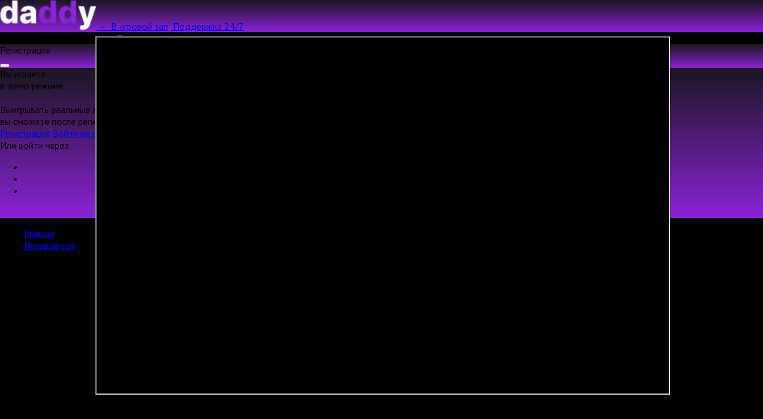

--- FILE ---
content_type: text/html; charset=UTF-8
request_url: https://internet-katalog.ru/game/fruit_cocktail_2_original_html
body_size: 218411
content:
<!DOCTYPE html>
<html lang="ru-RU">
<head>

	                    <script type="application/ld+json">
			{
				"@context": "https://schema.org/",
				"@type": "BreadcrumbList",
				"itemListElement": [
				{
					"@type": "ListItem",
					"position": 1,
					"name": "Онлайн слот Fruit cocktail 2 играть в казино Daddy с выводом",
				"item": "https://internet-katalog.ru/game/fruit_cocktail_2_original_html"
			}]
		}
		</script>
    		    <meta name="og:description" property="og:description" content="Аппарат Fruit cocktail 2 делает игру на сайте Daddy более комфортной за счет уникальных функций. Переходите в клуб и вращайте катушки!">
    <link rel="canonical" href="https://internet-katalog.ru/game/fruit_cocktail_2_original_html">

    <title>Онлайн слот Fruit cocktail 2 играть в казино Daddy с выводом</title>
    <meta name="keywords" content="">
	<meta name="yandex-verification" content="f214caa23552c00a" />    <meta name="viewport" content="width=device-width, initial-scale=1, viewport-fit=cover">
    <meta name="description" content="Аппарат Fruit cocktail 2 делает игру на сайте Daddy более комфортной за счет уникальных функций. Переходите в клуб и вращайте катушки!">

    <script type="text/javascript">var CONFIG_GLOBAL = {
            'CDN': 'https:\/\/cdn-vlk.org\/',
            'isAuth': false,
            'uid': 0,
            'minFlashPlayerVersion': '14.0.0',
            'isFun': 0,
            'staticDir': 'v3',
            'templatesPath': '\/files\/v3\/templates\/',
            'defaultTemplatesPath': '\/files\/default\/templates\/',
            'socialAuthDomain': 'https:\/\/slotoauth.com\/',
            'fileCache': 20210826110613,
            'sg': 'vulcan',
            'isMobile': false,
            'isTablet': false,
            'isHtml5': false,
            'funds': { 'formats': { 'USD': '%s%F,%D', 'RUB': '%F,%D %s' }, 'symbols': { 'USD': '$', 'RUB': '\u20bd' } },
            'userCurrency': { 'code': 'RUB', 'rate': 73.2781 }
        };</script>
	        <link rel="shortcut icon" type="image/x-icon" href="/uploads/pictures/favicon (3).ico">
        <link href="/uploads/pictures/favicon (3).ico" rel="mask-icon">
        <link href="/uploads/pictures/favicon (3).ico" rel="icon" type="image/ico">
	
    <style>
	    .game-layout__header {
            background: linear-gradient(180deg,#1B1620,#8B23D8) !important;
        }
	    .game-layout__wrap-slot {
            background: #1B1620!important;
        }
	    .game-layout-aside__body,
        .game-layout-aside__header {
            border-bottom-color: #8B23D8!important;
            border-left-color: #8B23D8!important;
		    background: linear-gradient(180deg,#1B1620,#8B23D8) !important;
        }
    </style>
    <link href="https://cdn-vlk.org/files/v3/css/build/core-v3-0fb9b05c6e86081caa37.css" rel="stylesheet">
    <link href="https://cdn-vlk.org/files/v3/css/build/stocks-v3-9cf8a83745eee9885895.css" rel="stylesheet">
    <link href="https://cdn-vlk.org/files/v3/css/build/flexible-v3-5d3123757e237d87d266.css" rel="stylesheet">
    <script src="https://cdn-vlk.org/files/default/js/build/default-e392ebfc1b1e8d959f78.js" crossorigin="anonymous"></script>
    <script src="https://cdn-vlk.org/files/default/js/build/common-7a7ffd0f391e92d6257b.js" crossorigin="anonymous"></script>
    <script src="https://cdn-vlk.org/files/v3/js/build/v3-common-5fc1f63c5a38358fe2c9.js" crossorigin="anonymous"></script>
    <script src="https://cdn-vlk.org/files/v3/js/build/v3-default-88861073f1290e43d2b8.js" crossorigin="anonymous"></script>
    <script type="text/javascript">
        window.$templateFactory = new TemplateFactory( {
            baseUrl: CONFIG_GLOBAL.templatesPath,
            defaultBaseUrl: CONFIG_GLOBAL.defaultTemplatesPath
        } );
        Pod.declare( '$templateFactory', $templateFactory );
    </script>
    <script type="text/javascript">        Pod.declare( 'config.I18n', {
            'locale': 'ru_RU',
            'sourceLanguage': 'ru_RU',
            'messages': []
        } );
        Pod.require( [ 'I18n', 'config.I18n' ], function ( I18n, config ) {
            var $i18n = new I18n();

            $i18n
                .setSourceLang( config.sourceLanguage )
                .setLocale( config.locale )
                .setMessages( config.locale, config.messages )
            ;

            window.$i18n = $i18n;
            Pod.declare( '$i18n', $i18n );

            window.__ = $i18n.getText.bind( $i18n );
            $( document ).trigger( 'i18nInitialized' );
        } );</script>
    <script type="text/javascript">    $( function () {
            var loadPageTime = (new Date()).getTime();
            var timeBetweenLoadPageAndStartReg = null;
            $( 'body' )
                .on( 'change', '#registration_form input, #reg_form input', function () {
                    if ( null === timeBetweenLoadPageAndStartReg ) {
                        timeBetweenLoadPageAndStartReg = (new Date()).getTime() - loadPageTime;
                        setCookie( 'before_filling_time', timeBetweenLoadPageAndStartReg / 1000, 1, '/' );
                    }
                } )
                .on( 'beforeSubmit', '#registration_form,#reg_form', function () {
                    setCookie( 'after_filling_time', ((new Date()).getTime() - loadPageTime) / 1000, 1, '/' );
                } );
        } );</script>
    <script type="text/javascript" src="https://cdn-vlk.org/files/default/js/jquery.timers.js"></script>
    <style type="text/css">
		html, body {
			background: #000000;
			height: 100%
		}
    </style>
    <style type="text/css">@import url(https://fonts.googleapis.com/css?family=PT+Sans:400,400i,700,700i&subset=cyrillic);</style>
    <style type="text/css">@import url(https://fonts.googleapis.com/css?family=PT+Sans:700&subset=cyrillic);</style>
    <style>
		.slot-menu__desktop-container {
			height: 83vh !important;
			width: 75vw !important;
		}

		iframe#game-iframe {
			width: 100% !important;
			height: 100% !important;
		}

        html {
	                      -ms-touch-action: manipulation;
	                      touch-action: manipulation
                      }

body {
	background: #000;
	height: 100%;
	font-family: 'PT Sans', Arial, sans-serif;
	margin: 0
}

#slot-menu {
	width: 100%;
	height: 100%
}

.slot-modal {
	position: absolute;
	bottom: 0;
	top: 0;
	left: 0;
	right: 0;
	z-index: 125;
	background: rgba(0, 0, 0, 0.9);
	display: -webkit-inline-box;
	display: -ms-inline-flexbox;
	display: inline-flex;
	-webkit-box-pack: center;
	-ms-flex-pack: center;
	justify-content: center;
	-webkit-box-align: center;
	-ms-flex-align: center;
	align-items: center;
	font-size: 15px;
	color: #fff
}

.slot-modal--hidden {
	display: none
}

.slot-modal--fullscreen {
	background: none
}

.slot-modal--mobile {
	background: #000
}

.slot-modal__content {
	text-align: center
}

.slot-modal__title {
	font-size: 20px;
	line-height: 26px;
	font-weight: bold;
	margin-bottom: 16px
}

.slot-modal__title--info {
	margin-top: 24px;
	text-align: left
}

.popup_wrapper_slotmenu {
	border-radius: 8px;
	padding: 10px 0;
	background: #e6f3ff;
	position: relative
}

.slot-modal__menu {
	position: absolute;
	left: 0;
	top: 0;
	bottom: 0
}

.slot-menu-mobile {
	position: fixed;
	top: 0;
	bottom: 0;
	right: 0;
	left: 0;
	z-index: 30;
	width: 100%;
	height: 100vh;
	-ms-touch-action: manipulation;
	touch-action: manipulation
}

.slot-button {
	display: inline-block;
	border-radius: 6px;
	padding: 9px 30px;
	text-decoration: none;
	color: #fff;
	font-size: 22px;
	font-weight: bold;
	text-align: center;
	text-shadow: 0 -1px 0 rgba(10, 10, 10, 0.5), 0 -1px 0 rgba(10, 10, 10, 0.5);
	background-image: -webkit-gradient(linear, left top, left bottom, from(#a09f9f), to(#4d4c4c));
	background-image: -webkit-linear-gradient(top, #a09f9f, #4d4c4c);
	background-image: -o-linear-gradient(top, #a09f9f, #4d4c4c);
	background-image: linear-gradient(to bottom, #a09f9f, #4d4c4c);
	-webkit-box-shadow: inset 0 2px 0 0 rgba(255, 255, 255, 0.5);
	box-shadow: inset 0 2px 0 0 rgba(255, 255, 255, 0.5);
	border: solid 0.5px #515151
}

.slot-button:active {
	background-image: -webkit-gradient(linear, left bottom, left top, from(#a09f9f), to(#4d4c4c));
	background-image: -webkit-linear-gradient(bottom, #a09f9f, #4d4c4c);
	background-image: -o-linear-gradient(bottom, #a09f9f, #4d4c4c);
	background-image: linear-gradient(to top, #a09f9f, #4d4c4c);
	-webkit-box-shadow: inset 0 8px 8px 0 rgba(0, 0, 0, 0.5);
	box-shadow: inset 0 8px 8px 0 rgba(0, 0, 0, 0.5)
}

.slot-button--disabled {
	pointer-events: none;
	opacity: 0.3
}

.slot-button--active {
	background-image: -webkit-gradient(linear, left bottom, left top, from(#008101), to(#00d426));
	background-image: -webkit-linear-gradient(bottom, #008101, #00d426);
	background-image: -o-linear-gradient(bottom, #008101, #00d426);
	background-image: linear-gradient(to top, #008101, #00d426);
	-webkit-box-shadow: inset 0 2px 0 0 rgba(255, 255, 255, 0.5);
	box-shadow: inset 0 2px 0 0 rgba(255, 255, 255, 0.5);
	border: solid 1px #175303
}

.slot-button--active:active {
	background-image: -webkit-gradient(linear, left top, left bottom, from(#008101), to(#00d426));
	background-image: -webkit-linear-gradient(top, #008101, #00d426);
	background-image: -o-linear-gradient(top, #008101, #00d426);
	background-image: linear-gradient(to bottom, #008101, #00d426);
	-webkit-box-shadow: inset 0 8px 8px 0 rgba(0, 0, 0, 0.5);
	box-shadow: inset 0 8px 8px 0 rgba(0, 0, 0, 0.5);
	border: solid 1px #175303
}

.slot-button--motivate {
	background-image: -webkit-gradient(linear, left bottom, left top, from(#4d4c4c), to(#a09f9f));
	background-image: -webkit-linear-gradient(bottom, #4d4c4c, #a09f9f);
	background-image: -o-linear-gradient(bottom, #4d4c4c, #a09f9f);
	background-image: linear-gradient(to top, #4d4c4c, #a09f9f);
	-webkit-box-shadow: inset 0 2px 0 0 rgba(255, 255, 255, 0.5);
	box-shadow: inset 0 2px 0 0 rgba(255, 255, 255, 0.5);
	border: solid 1px #515151
}

.slot-button--motivate:active {
	background-image: -webkit-gradient(linear, left top, left bottom, from(#4d4c4c), to(#a09f9f));
	background-image: -webkit-linear-gradient(top, #4d4c4c, #a09f9f);
	background-image: -o-linear-gradient(top, #4d4c4c, #a09f9f);
	background-image: linear-gradient(to bottom, #4d4c4c, #a09f9f);
	-webkit-box-shadow: inset 0 8px 8px 0 rgba(0, 0, 0, 0.5);
	box-shadow: inset 0 8px 8px 0 rgba(0, 0, 0, 0.5);
	border: solid 1px #515151
}

.slot-spin {
	border: none;
	outline: none;
	position: relative;
	display: -webkit-box;
	display: -ms-flexbox;
	display: flex;
	-webkit-box-pack: center;
	-ms-flex-pack: center;
	justify-content: center;
	-webkit-box-align: center;
	-ms-flex-align: center;
	align-items: center;
	width: 73px;
	height: 73px;
	border-radius: 100px;
	margin-bottom: 16px;
	background: -webkit-radial-gradient(60% 60%, #DFFDA6 0%, #C6FE28 40%, #77CE33 70%);
	background: -o-radial-gradient(60% 60%, #DFFDA6 0%, #C6FE28 40%, #77CE33 70%);
	background: radial-gradient(60% 60%, #DFFDA6 0%, #C6FE28 40%, #77CE33 70%);
	-webkit-box-shadow: inset 0 2px 5px 0 #76CE33, inset 0 5px 5px 0 rgba(201, 255, 126, 0.86), inset 0 -5px 3px 0 #1D8808;
	box-shadow: inset 0 2px 5px 0 #76CE33, inset 0 5px 5px 0 rgba(201, 255, 126, 0.86), inset 0 -5px 3px 0 #1D8808;
	border: 2px solid #005C02;
	text-decoration: none;
	-webkit-animation-name: spin;
	animation-name: spin;
	-webkit-animation-duration: 6s;
	animation-duration: 6s;
	-webkit-animation-timing-function: ease;
	animation-timing-function: ease;
	-webkit-animation-iteration-count: 1;
	animation-iteration-count: 1;
	-webkit-tap-highlight-color: rgba(0, 0, 0, 0)
}

@media only screen and (min-width: 668px) {
	.slot-spin {
		width: 95px;
		height: 95px
	}
}

.slot-spin .slot-spin__icon .slot-spin__icon-stroke {
	fill: #7AD419
}

.slot-spin .slot-spin__icon .slot-spin__icon-arrow {
	fill: #008404
}

.slot-spin .slot-spin__count {
	display: none
}

.slot-spin--hidden {
	visibility: hidden
}

.slot-spin:hover {
	background: -webkit-radial-gradient(60% 60%, #fcfff6 0%, #e7ffa4 40%, #58aa18 70%);
	background: -o-radial-gradient(60% 60%, #fcfff6 0%, #e7ffa4 40%, #58aa18 70%);
	background: radial-gradient(60% 60%, #fcfff6 0%, #e7ffa4 40%, #58aa18 70%)
}

.slot-spin:active {
	background: -webkit-radial-gradient(60% 60%, #dffda6 0%, #c6fe28 40%, #77ce33 70%);
	background: -o-radial-gradient(60% 60%, #dffda6 0%, #c6fe28 40%, #77ce33 70%);
	background: radial-gradient(60% 60%, #dffda6 0%, #c6fe28 40%, #77ce33 70%);
	-webkit-box-shadow: inset 0 10px 15px 5px rgba(0, 0, 0, 0.7), inset 0 -10px 6px 0 #1d8808, inset 0 3px 10px 0 #76ce33;
	box-shadow: inset 0 10px 15px 5px rgba(0, 0, 0, 0.7), inset 0 -10px 6px 0 #1d8808, inset 0 3px 10px 0 #76ce33
}

.slot-spin:disabled {
	visibility: hidden
}

.slot-spin--freespins {
	background: -webkit-radial-gradient(60% 60%, #e0baff 0%, #dd59f4 40%, #4f039c 70%);
	background: -o-radial-gradient(60% 60%, #e0baff 0%, #dd59f4 40%, #4f039c 70%);
	background: radial-gradient(60% 60%, #e0baff 0%, #dd59f4 40%, #4f039c 70%);
	-webkit-box-shadow: inset 0 2px 5px 0 #c46bff, inset 0 5px 5px 0 rgba(196, 107, 255, 0.87), inset 0 -5px 3px 0 #38025b;
	box-shadow: inset 0 2px 5px 0 #c46bff, inset 0 5px 5px 0 rgba(196, 107, 255, 0.87), inset 0 -5px 3px 0 #38025b;
	border: solid 2px #481670
}

.slot-spin--freespins .slot-spin__icon {
	width: 70%;
	height: 70%
}

.slot-spin--freespins .slot-spin__icon .slot-spin__icon-stroke {
	fill: #fff
}

.slot-spin--freespins .slot-spin__icon .slot-spin__icon-arrow {
	fill: #920295
}

.slot-spin--freespins .slot-spin__count {
	display: block;
	font-size: 18px;
	font-weight: 700;
	color: #920295;
	position: absolute;
	top: 50%;
	left: 50%;
	-webkit-transform: translate(-50%, -50%);
	-ms-transform: translate(-50%, -50%);
	transform: translate(-50%, -50%)
}

.slot-spin--freespins:hover {
	background-image: -webkit-radial-gradient(50% 49%, circle, #f0ddff, #f09ffe 45%, #6f16c9 70%);
	background-image: -o-radial-gradient(50% 49%, circle, #f0ddff, #f09ffe 45%, #6f16c9 70%);
	background-image: radial-gradient(circle at 50% 49%, #f0ddff, #f09ffe 45%, #6f16c9 70%)
}

.slot-spin--freespins:active {
	background: -webkit-radial-gradient(60% 60%, #e0baff 0%, #dd59f4 40%, #4f039c 70%);
	background: -o-radial-gradient(60% 60%, #e0baff 0%, #dd59f4 40%, #4f039c 70%);
	background: radial-gradient(60% 60%, #e0baff 0%, #dd59f4 40%, #4f039c 70%);
	-webkit-box-shadow: inset 0 10px 15px 5px rgba(0, 0, 0, 0.7), inset 0 -10px 6px 0 #c46bff, inset 0 3px 10px 0 #38025b;
	box-shadow: inset 0 10px 15px 5px rgba(0, 0, 0, 0.7), inset 0 -10px 6px 0 #c46bff, inset 0 3px 10px 0 #38025b
}

@-webkit-keyframes spin {
	10% {
		-webkit-transform: rotate(0deg);
		transform: rotate(0deg)
	}
	20% {
		-webkit-transform: rotate(360deg);
		transform: rotate(360deg)
	}
	30% {
		-webkit-transform: rotate(360deg);
		transform: rotate(360deg)
	}
	40% {
		-webkit-transform: rotate(360deg);
		transform: rotate(360deg)
	}
	50% {
		-webkit-transform: rotate(720deg);
		transform: rotate(720deg)
	}
	60% {
		-webkit-transform: rotate(720deg);
		transform: rotate(720deg)
	}
	70% {
		-webkit-transform: rotate(720deg);
		transform: rotate(720deg)
	}
	80% {
		-webkit-transform: rotate(1080deg);
		transform: rotate(1080deg)
	}
	90% {
		-webkit-transform: rotate(1080deg);
		transform: rotate(1080deg)
	}
	100% {
		-webkit-transform: rotate(1080deg);
		transform: rotate(1080deg)
	}
}

@keyframes spin {
	10% {
		-webkit-transform: rotate(0deg);
		transform: rotate(0deg)
	}
	20% {
		-webkit-transform: rotate(360deg);
		transform: rotate(360deg)
	}
	30% {
		-webkit-transform: rotate(360deg);
		transform: rotate(360deg)
	}
	40% {
		-webkit-transform: rotate(360deg);
		transform: rotate(360deg)
	}
	50% {
		-webkit-transform: rotate(720deg);
		transform: rotate(720deg)
	}
	60% {
		-webkit-transform: rotate(720deg);
		transform: rotate(720deg)
	}
	70% {
		-webkit-transform: rotate(720deg);
		transform: rotate(720deg)
	}
	80% {
		-webkit-transform: rotate(1080deg);
		transform: rotate(1080deg)
	}
	90% {
		-webkit-transform: rotate(1080deg);
		transform: rotate(1080deg)
	}
	100% {
		-webkit-transform: rotate(1080deg);
		transform: rotate(1080deg)
	}
}

.slot-double, .slot-double-vertical {
	border: none;
	outline: none;
	position: relative;
	display: -webkit-box;
	display: -ms-flexbox;
	display: flex;
	-webkit-box-pack: center;
	-ms-flex-pack: center;
	justify-content: center;
	-webkit-box-align: center;
	-ms-flex-align: center;
	align-items: center;
	width: 73px;
	height: 73px;
	border-radius: 100px;
	margin-bottom: 16px;
	background: -webkit-radial-gradient(60% 60%, #FFFABA 0%, #FF912E 40%, #E48000 70%);
	background: -o-radial-gradient(60% 60%, #FFFABA 0%, #FF912E 40%, #E48000 70%);
	background: radial-gradient(60% 60%, #FFFABA 0%, #FF912E 40%, #E48000 70%);
	-webkit-box-shadow: inset 0 2px 5px 0 #FFB127, inset 0 5px 5px 0 rgba(255, 219, 130, 0.86), inset 0 -5px 3px 0 #AC4000;
	box-shadow: inset 0 2px 5px 0 #FFB127, inset 0 5px 5px 0 rgba(255, 219, 130, 0.86), inset 0 -5px 3px 0 #AC4000;
	-webkit-tap-highlight-color: rgba(0, 0, 0, 0)
}

@media only screen and (min-width: 668px) {
	.slot-double, .slot-double-vertical {
		width: 95px;
		height: 95px
	}
}

.slot-double:after, .slot-double-vertical:after {
	content: '';
	position: absolute;
	width: calc(73px - 2px);
	height: calc(73px - 2px);
	border-radius: 100px;
	border: 2px solid #B54200;
	left: -1px;
	top: -1px
}

@media only screen and (min-width: 668px) {
	.slot-double:after, .slot-double-vertical:after {
		width: calc(95px - 2px);
		height: calc(95px - 2px)
	}
}

.slot-double--hidden, .slot-double-vertical--hidden {
	visibility: hidden
}

.slot-double:hover, .slot-double-vertical:hover {
	background: -webkit-radial-gradient(60% 60%, #fff 0%, #FF8A2E 40%, #FFA22B 70%);
	background: -o-radial-gradient(60% 60%, #fff 0%, #FF8A2E 40%, #FFA22B 70%);
	background: radial-gradient(60% 60%, #fff 0%, #FF8A2E 40%, #FFA22B 70%)
}

.slot-double:active, .slot-double-vertical:active {
	background: -webkit-radial-gradient(60% 60%, #FFFABA 0%, #FF912E 40%, #E48000 70%);
	background: -o-radial-gradient(60% 60%, #FFFABA 0%, #FF912E 40%, #E48000 70%);
	background: radial-gradient(60% 60%, #FFFABA 0%, #FF912E 40%, #E48000 70%);
	-webkit-box-shadow: inset 0 10px 15px 0 rgba(64, 0, 0, 0.7), inset 0 -10px 6px 0 #FFB127, inset 0 3px 10px 0 #8E3800;
	box-shadow: inset 0 10px 15px 0 rgba(64, 0, 0, 0.7), inset 0 -10px 6px 0 #FFB127, inset 0 3px 10px 0 #8E3800;
	padding-top: 3px
}

.slot-auto {
	width: 45px;
	height: 45px;
	border: none;
	outline: none;
	position: relative;
	display: block;
	border-radius: 50px;
	font-size: 12px;
	line-height: 11px;
	font-weight: bold;
	text-transform: uppercase;
	background: -webkit-radial-gradient(60% 60%, #FFAEAB 0%, #FF5851 40%, #9C0A03 70%);
	background: -o-radial-gradient(60% 60%, #FFAEAB 0%, #FF5851 40%, #9C0A03 70%);
	background: radial-gradient(60% 60%, #FFAEAB 0%, #FF5851 40%, #9C0A03 70%);
	-webkit-box-shadow: inset 0 0 9px 0 #FF6B6B, inset 0 3px 3px 0 rgba(244, 86, 86, 0.86), inset 0 -3px 4px 0 #600000;
	box-shadow: inset 0 0 9px 0 #FF6B6B, inset 0 3px 3px 0 rgba(244, 86, 86, 0.86), inset 0 -3px 4px 0 #600000
}

@media only screen and (min-width: 668px) {
	.slot-auto {
		width: 70px;
		height: 70px;
		font-size: 16px;
		line-height: normal
	}
}

.slot-auto:before {
	content: 'auto';
	display: -webkit-box;
	display: -ms-flexbox;
	display: flex;
	-webkit-box-pack: center;
	-ms-flex-pack: center;
	justify-content: center;
	-webkit-box-align: center;
	-ms-flex-align: center;
	align-items: center;
	color: #FFF;
	margin: 0 auto;
	position: absolute;
	width: 45px;
	height: 45px;
	left: 0;
	top: 0
}

@media only screen and (min-width: 668px) {
	.slot-auto:before {
		width: calc(70px);
		height: calc(70px)
	}
}

.slot-auto:after {
	content: '';
	position: absolute;
	width: calc(45px - 2px);
	height: calc(45px - 2px);
	border-radius: 80px;
	border: 2px solid #810500;
	left: -1px;
	top: -1px
}

@media only screen and (min-width: 668px) {
	.slot-auto:after {
		width: calc(70px - 2px);
		height: calc(70px - 2px)
	}
}

.slot-auto:hover {
	background: -webkit-radial-gradient(60% 60%, #FFD1CF 0%, #FF938F 40%, #C52019 70%);
	background: -o-radial-gradient(60% 60%, #FFD1CF 0%, #FF938F 40%, #C52019 70%);
	background: radial-gradient(60% 60%, #FFD1CF 0%, #FF938F 40%, #C52019 70%)
}

.slot-auto:active {
	background: -webkit-radial-gradient(60% 60%, #DC5651 0%, #D02821 40%, #9C0A03 70%);
	background: -o-radial-gradient(60% 60%, #DC5651 0%, #D02821 40%, #9C0A03 70%);
	background: radial-gradient(60% 60%, #DC5651 0%, #D02821 40%, #9C0A03 70%);
	-webkit-box-shadow: inset 0 3px 8px 0 #590000, inset 0 -3px 4px 0 #600000;
	box-shadow: inset 0 3px 8px 0 #590000, inset 0 -3px 4px 0 #600000
}

.slot-auto:active:before {
	padding-top: 1px
}

.slot-auto--active {
	background: -webkit-radial-gradient(60% 60%, #DFFDA6 0%, #C6FE28 40%, #5FB919 70%);
	background: -o-radial-gradient(60% 60%, #DFFDA6 0%, #C6FE28 40%, #5FB919 70%);
	background: radial-gradient(60% 60%, #DFFDA6 0%, #C6FE28 40%, #5FB919 70%);
	-webkit-box-shadow: inset 0 0 9px 0 #76CE33, inset 0 3px 3px 0 rgba(201, 255, 126, 0.86), inset 0 -3px 4px 0 #1D8808;
	box-shadow: inset 0 0 9px 0 #76CE33, inset 0 3px 3px 0 rgba(201, 255, 126, 0.86), inset 0 -3px 4px 0 #1D8808
}

.slot-auto--active:hover {
	background: -webkit-radial-gradient(60% 60%, #fcfff6 0%, #e7ffa4 40%, #58aa18 70%);
	background: -o-radial-gradient(60% 60%, #fcfff6 0%, #e7ffa4 40%, #58aa18 70%);
	background: radial-gradient(60% 60%, #fcfff6 0%, #e7ffa4 40%, #58aa18 70%)
}

.slot-auto--active:active {
	background: -webkit-radial-gradient(60% 60%, #dffda6 0%, #c6fe28 40%, #77ce33 70%);
	background: -o-radial-gradient(60% 60%, #dffda6 0%, #c6fe28 40%, #77ce33 70%);
	background: radial-gradient(60% 60%, #dffda6 0%, #c6fe28 40%, #77ce33 70%);
	-webkit-box-shadow: inset 0 3px 8px 0 #122A00, inset 0 -3px 4px 0 #1D8808;
	box-shadow: inset 0 3px 8px 0 #122A00, inset 0 -3px 4px 0 #1D8808
}

.slot-auto--active:before {
	content: 'auto';
	display: -webkit-box;
	display: -ms-flexbox;
	display: flex;
	-webkit-box-pack: center;
	-ms-flex-pack: center;
	justify-content: center;
	-webkit-box-align: center;
	-ms-flex-align: center;
	align-items: center;
	color: #005C02;
	position: absolute;
	width: 45px;
	height: 45px;
	left: 0;
	top: 0
}

@media only screen and (min-width: 668px) {
	.slot-auto--active:before {
		width: calc(70px - 2px);
		height: calc(70px - 2px)
	}
}

.slot-auto--active:active:before {
	padding-top: 1px
}

.slot-auto--active:after {
	content: '';
	position: absolute;
	width: calc(45px - 2px);
	height: calc(45px - 2px);
	border-radius: 80px;
	border: 2px solid #005C02;
	left: -1px;
	top: -1px
}

@media only screen and (min-width: 668px) {
	.slot-auto--active:after {
		width: calc(70px - 2px);
		height: calc(70px - 2px)
	}
}

.slot-auto--hidden {
	visibility: hidden
}

.slot-freespins {
	width: 45px;
	height: 45px;
	border: none;
	outline: none;
	position: relative;
	display: block;
	border-radius: 50px;
	font-size: 12px;
	line-height: 11px;
	font-weight: bold;
	text-transform: uppercase;
	padding: 0
}

@media only screen and (min-width: 668px) {
	.slot-freespins {
		width: 70px;
		height: 70px;
		font-size: 16px;
		line-height: normal
	}
}

.slot-freespins--active {
	-webkit-box-shadow: inset 0 0 9px 0 #76ce33, inset 0 3px 3px 0 rgba(201, 255, 126, 0.87), inset 0 -3px 4px 0 #1d8808;
	box-shadow: inset 0 0 9px 0 #76ce33, inset 0 3px 3px 0 rgba(201, 255, 126, 0.87), inset 0 -3px 4px 0 #1d8808;
	background-image: -webkit-radial-gradient(50% 50%, circle, #dffda6, #c6fe28 45%, #5fb919 70%);
	background-image: -o-radial-gradient(50% 50%, circle, #dffda6, #c6fe28 45%, #5fb919 70%);
	background-image: radial-gradient(circle at 50% 50%, #dffda6, #c6fe28 45%, #5fb919 70%);
	border: solid 2px #005c02;
	color: #005c02
}

.slot-freespins--active:hover {
	background: -webkit-radial-gradient(60% 60%, #ebfcca 0%, #dbff75 40%, #82e137 70%);
	background: -o-radial-gradient(60% 60%, #ebfcca 0%, #dbff75 40%, #82e137 70%);
	background: radial-gradient(60% 60%, #ebfcca 0%, #dbff75 40%, #82e137 70%)
}

.slot-freespins--active:active {
	background: -webkit-radial-gradient(60% 60%, #b7e957 0%, #94c508 40%, #5fb919 70%);
	background: -o-radial-gradient(60% 60%, #b7e957 0%, #94c508 40%, #5fb919 70%);
	background: radial-gradient(60% 60%, #b7e957 0%, #94c508 40%, #5fb919 70%);
	-webkit-box-shadow: inset 0 3px 8px 0 #122a00, inset 0 -3px 4px 0 #1d8808;
	box-shadow: inset 0 3px 8px 0 #122a00, inset 0 -3px 4px 0 #1d8808
}

.slot-freespins--inactive {
	-webkit-box-shadow: inset 0 0 9px 0 #c46bff, inset 0 -3px 4px 0 #38025b, inset 0 3px 3px 0 rgba(196, 107, 255, 0.87);
	box-shadow: inset 0 0 9px 0 #c46bff, inset 0 -3px 4px 0 #38025b, inset 0 3px 3px 0 rgba(196, 107, 255, 0.87);
	background-image: -webkit-radial-gradient(50% 49%, circle, #e0baff, #dd59f4 45%, #4f039c 70%);
	background-image: -o-radial-gradient(50% 49%, circle, #e0baff, #dd59f4 45%, #4f039c 70%);
	background-image: radial-gradient(circle at 50% 49%, #e0baff, #dd59f4 45%, #4f039c 70%);
	border: solid 2px #481670;
	color: #fff
}

.slot-freespins--inactive:hover {
	background: -webkit-radial-gradient(60% 60%, #f1e0ff 0%, #f1a1ff 40%, #7828ca 70%);
	background: -o-radial-gradient(60% 60%, #f1e0ff 0%, #f1a1ff 40%, #7828ca 70%);
	background: radial-gradient(60% 60%, #f1e0ff 0%, #f1a1ff 40%, #7828ca 70%)
}

.slot-freespins--inactive:active {
	background: -webkit-radial-gradient(60% 60%, #ae81d2 0%, #ae35c3 40%, #4f039c 70%);
	background: -o-radial-gradient(60% 60%, #ae81d2 0%, #ae35c3 40%, #4f039c 70%);
	background: radial-gradient(60% 60%, #ae81d2 0%, #ae35c3 40%, #4f039c 70%);
	-webkit-box-shadow: inset 0 3px 8px 0 #2a0642, inset 0 -3px 4px 0 #38025b;
	box-shadow: inset 0 3px 8px 0 #2a0642, inset 0 -3px 4px 0 #38025b
}

.slot-emulator {
	width: 45px;
	height: 45px;
	margin-top: -60px;
	background-image: -webkit-gradient(linear, left top, left bottom, from(#5f5f5f), to(#000));
	background-image: -webkit-linear-gradient(top, #5f5f5f, #000);
	background-image: -o-linear-gradient(top, #5f5f5f, #000);
	background-image: linear-gradient(to bottom, #5f5f5f, #000);
	border: solid 2px #444;
	border-radius: 50%;
	display: -webkit-box;
	display: -ms-flexbox;
	display: flex;
	-webkit-box-pack: center;
	-ms-flex-pack: center;
	justify-content: center;
	-webkit-box-align: center;
	-ms-flex-align: center;
	align-items: center;
	margin-bottom: 16px
}

.slot-emulator:active {
	background-image: -webkit-gradient(linear, left top, left bottom, color-stop(3%, #303433), to(#5f5f5f));
	background-image: -webkit-linear-gradient(top, #303433 3%, #5f5f5f);
	background-image: -o-linear-gradient(top, #303433 3%, #5f5f5f);
	background-image: linear-gradient(to bottom, #303433 3%, #5f5f5f);
	-webkit-box-shadow: inset 0 8px 7px 0 rgba(0, 0, 0, 0.5);
	box-shadow: inset 0 8px 7px 0 rgba(0, 0, 0, 0.5)
}

.slot-emulator--hidden {
	visibility: hidden
}

.slot-lobbyurl {
	width: 45px;
	height: 45px;
	background-image: -webkit-gradient(linear, left top, left bottom, from(#5f5f5f), to(#000));
	background-image: -webkit-linear-gradient(top, #5f5f5f, #000);
	background-image: -o-linear-gradient(top, #5f5f5f, #000);
	background-image: linear-gradient(to bottom, #5f5f5f, #000);
	border: solid 2px #444;
	border-radius: 50%;
	display: -webkit-box;
	display: -ms-flexbox;
	display: flex;
	-webkit-box-pack: center;
	-ms-flex-pack: center;
	justify-content: center;
	-webkit-box-align: center;
	-ms-flex-align: center;
	align-items: center;
	margin-bottom: 16px
}

.slot-lobbyurl:active {
	background-image: -webkit-gradient(linear, left top, left bottom, color-stop(3%, #303433), to(#5f5f5f));
	background-image: -webkit-linear-gradient(top, #303433 3%, #5f5f5f);
	background-image: -o-linear-gradient(top, #303433 3%, #5f5f5f);
	background-image: linear-gradient(to bottom, #303433 3%, #5f5f5f);
	-webkit-box-shadow: inset 0 8px 7px 0 rgba(0, 0, 0, 0.5);
	box-shadow: inset 0 8px 7px 0 rgba(0, 0, 0, 0.5)
}

.slot-lobbyurl:focus {
	outline: none
}

.slot-lobbyurl--hidden {
	visibility: hidden
}

.modal-menu {
	display: -webkit-box;
	display: -ms-flexbox;
	display: flex;
	-webkit-box-orient: vertical;
	-webkit-box-direction: normal;
	-ms-flex-direction: column;
	flex-direction: column;
	-webkit-box-pack: start;
	-ms-flex-pack: start;
	justify-content: flex-start;
	width: 65px;
	background-color: #444;
	-webkit-box-shadow: inset -10px 0 40px 0 rgba(0, 0, 0, 0.5);
	box-shadow: inset -10px 0 40px 0 rgba(0, 0, 0, 0.5)
}

.modal-menu__item {
	min-height: 58px;
	display: -webkit-box;
	display: -ms-flexbox;
	display: flex;
	-webkit-box-pack: center;
	-ms-flex-pack: center;
	justify-content: center;
	-webkit-box-align: center;
	-ms-flex-align: center;
	align-items: center;
	border-bottom: 3px solid #000
}

.modal-menu__item--currency {
	font-size: 30px
}

.modal-menu__item--active, .modal-menu__item:hover {
	background: #000
}

.modal-menu__item--active .modal-menu__icon, .modal-menu__item:hover .modal-menu__icon {
	opacity: 1
}

.modal-menu__icon {
	opacity: 0.3
}

.modal-sound {
	text-align: center;
	width: 320px
}

.modal-sound__state {
	display: -webkit-box;
	display: -ms-flexbox;
	display: flex;
	-webkit-box-pack: justify;
	-ms-flex-pack: justify;
	justify-content: space-between;
	-webkit-box-align: center;
	-ms-flex-align: center;
	align-items: center;
	margin: 24px 15px 0 30px;
	line-height: inherit
}

.modal-sound__text {
	font-size: 20px;
	font-weight: bold;
	color: #fff
}

.modal-sound-switch {
	width: 70px;
	height: 35px;
	border-radius: 50px;
	background-image: -webkit-gradient(linear, left top, left bottom, from(#484a4a), to(#343333));
	background-image: -webkit-linear-gradient(top, #484a4a, #343333);
	background-image: -o-linear-gradient(top, #484a4a, #343333);
	background-image: linear-gradient(to bottom, #484a4a, #343333);
	-webkit-box-shadow: inset 0 10px 10px 0 rgba(0, 0, 0, 0.5);
	box-shadow: inset 0 10px 10px 0 rgba(0, 0, 0, 0.5);
	display: -webkit-box;
	display: -ms-flexbox;
	display: flex;
	-webkit-box-align: center;
	-ms-flex-align: center;
	align-items: center;
	-webkit-box-pack: start;
	-ms-flex-pack: start;
	justify-content: flex-start
}

.modal-sound-switch__switcher {
	display: -webkit-box;
	display: -ms-flexbox;
	display: flex;
	-webkit-box-align: center;
	-ms-flex-align: center;
	align-items: center;
	-webkit-box-pack: center;
	-ms-flex-pack: center;
	justify-content: center;
	width: 28px;
	height: 28px;
	border-radius: 50px;
	background-image: -webkit-gradient(linear, left bottom, left top, from(#4d4d4d), to(#727272));
	background-image: -webkit-linear-gradient(bottom, #4d4d4d, #727272);
	background-image: -o-linear-gradient(bottom, #4d4d4d, #727272);
	background-image: linear-gradient(to top, #4d4d4d, #727272);
	margin-left: 4px
}

.modal-sound__button {
	margin-top: 35px;
	-webkit-tap-highlight-color: transparent
}

.modal-sound__button a {
	-webkit-tap-highlight-color: transparent
}

.modal-sound-switch__icon {
	visibility: hidden
}

.modal-sound-switch--active {
	-webkit-box-pack: end;
	-ms-flex-pack: end;
	justify-content: flex-end
}

.modal-sound-switch--active .modal-sound-switch__switcher {
	background-image: -webkit-gradient(linear, left bottom, left top, from(#008101), to(#00d426));
	background-image: -webkit-linear-gradient(bottom, #008101, #00d426);
	background-image: -o-linear-gradient(bottom, #008101, #00d426);
	background-image: linear-gradient(to top, #008101, #00d426);
	margin-right: 4px
}

.modal-sound-switch--active .modal-sound-switch__icon {
	visibility: visible
}

.modal-bet {
	width: 62vw
}

.modal-bet__item {
	display: -webkit-box;
	display: -ms-flexbox;
	display: flex;
	-webkit-box-pack: justify;
	-ms-flex-pack: justify;
	justify-content: space-between;
	-webkit-box-align: center;
	-ms-flex-align: center;
	align-items: center;
	margin-bottom: 16px
}

.modal-bet__item-name {
	font-size: 16px
}

.modal-bet__controls {
	width: 150px;
	background-image: -webkit-gradient(linear, left top, left bottom, from(#484a4a), to(#343333));
	background-image: -webkit-linear-gradient(top, #484a4a, #343333);
	background-image: -o-linear-gradient(top, #484a4a, #343333);
	background-image: linear-gradient(to bottom, #484a4a, #343333);
	-webkit-box-shadow: inset 0 10px 10px 0 rgba(0, 0, 0, 0.5);
	box-shadow: inset 0 10px 10px 0 rgba(0, 0, 0, 0.5);
	border: solid 1px #373737;
	border-radius: 4px;
	display: -webkit-box;
	display: -ms-flexbox;
	display: flex
}

.modal-bet__control {
	width: 40px;
	color: #fff;
	font-size: 26px;
	font-weight: bold;
	border-radius: 4px;
	background-image: -webkit-gradient(linear, left top, left bottom, from(#a09f9f), to(#4c4b4b));
	background-image: -webkit-linear-gradient(top, #a09f9f, #4c4b4b);
	background-image: -o-linear-gradient(top, #a09f9f, #4c4b4b);
	background-image: linear-gradient(to bottom, #a09f9f, #4c4b4b);
	border: solid 1px #515151;
	line-height: 40px;
	-webkit-tap-highlight-color: rgba(0, 0, 0, 0);
	text-decoration: none
}

.modal-bet__control:active {
	background-image: -webkit-gradient(linear, left bottom, left top, from(#a09f9f), to(#4c4b4b));
	background-image: -webkit-linear-gradient(bottom, #a09f9f, #4c4b4b);
	background-image: -o-linear-gradient(bottom, #a09f9f, #4c4b4b);
	background-image: linear-gradient(to top, #a09f9f, #4c4b4b);
	-webkit-box-shadow: inset 0 8px 7px 0 rgba(0, 0, 0, 0.5);
	box-shadow: inset 0 8px 7px 0 rgba(0, 0, 0, 0.5)
}

.modal-bet__control--disabled {
	opacity: 0.3;
	pointer-events: none;
	cursor: default
}

.modal-bet__value {
	font-size: 15px;
	font-weight: bold;
	text-align: center;
	color: #ede512;
	line-height: 42px;
	-webkit-box-flex: 1;
	-ms-flex-positive: 1;
	flex-grow: 1
}

.modal-bet__bet-sum {
	border-radius: 4px;
	background-image: -webkit-gradient(linear, left top, left bottom, from(#484a4a), to(#343333));
	background-image: -webkit-linear-gradient(top, #484a4a, #343333);
	background-image: -o-linear-gradient(top, #484a4a, #343333);
	background-image: linear-gradient(to bottom, #484a4a, #343333);
	-webkit-box-shadow: inset 0 10px 10px 0 rgba(0, 0, 0, 0.5);
	box-shadow: inset 0 10px 10px 0 rgba(0, 0, 0, 0.5);
	border: solid 1px #373737;
	line-height: 35px;
	display: -webkit-box;
	display: -ms-flexbox;
	display: flex;
	-webkit-box-pack: justify;
	-ms-flex-pack: justify;
	justify-content: space-between;
	-webkit-box-align: center;
	-ms-flex-align: center;
	align-items: center
}

.modal-bet__bet-label {
	font-size: 20px;
	font-weight: bold;
	text-align: left;
	margin-left: 8px
}

.modal-bet__bet-value {
	margin-right: 8px;
	font-size: 22px;
	font-weight: bold;
	color: #ede512
}

.modal-bet__button {
	margin-top: 16px
}

.modal-settings {
	width: 62vw;
	margin-top: 16px
}

.modal-settings__text {
	font-size: 16px;
	font-weight: bold
}

.modal-settings__sound {
	display: -webkit-box;
	display: -ms-flexbox;
	display: flex;
	-webkit-box-align: center;
	-ms-flex-align: center;
	align-items: center;
	-webkit-box-pack: justify;
	-ms-flex-pack: justify;
	justify-content: space-between
}

.modal-settings__sound-wrapper {
	display: -webkit-box;
	display: -ms-flexbox;
	display: flex;
	-webkit-box-align: center;
	-ms-flex-align: center;
	align-items: center
}

.modal-settings__list {
	display: -webkit-box;
	display: -ms-flexbox;
	display: flex;
	-webkit-box-pack: justify;
	-ms-flex-pack: justify;
	justify-content: space-between;
	-ms-flex-wrap: wrap;
	flex-wrap: wrap;
	margin-top: 16px
}

.modal-settings__item {
	display: -webkit-box;
	display: -ms-flexbox;
	display: flex;
	-ms-flex-line-pack: center;
	align-content: center;
	-webkit-box-pack: center;
	-ms-flex-pack: center;
	justify-content: center;
	-ms-flex-wrap: wrap;
	flex-wrap: wrap;
	-ms-flex-preferred-size: 48%;
	flex-basis: 48%;
	min-height: 68px;
	border-radius: 4px;
	color: #fff;
	background-image: -webkit-gradient(linear, left top, left bottom, from(#a09f9f), to(#4d4c4c));
	background-image: -webkit-linear-gradient(top, #a09f9f, #4d4c4c);
	background-image: -o-linear-gradient(top, #a09f9f, #4d4c4c);
	background-image: linear-gradient(to bottom, #a09f9f, #4d4c4c);
	-webkit-box-shadow: inset 0 3px 0 0 rgba(255, 255, 255, 0.5);
	box-shadow: inset 0 3px 0 0 rgba(255, 255, 255, 0.5);
	border: solid 1px #515151;
	margin-bottom: 16px;
	text-decoration: none
}

.modal-settings__item:active {
	background-image: -webkit-gradient(linear, left bottom, left top, from(#a09f9f), to(#4d4c4c));
	background-image: -webkit-linear-gradient(bottom, #a09f9f, #4d4c4c);
	background-image: -o-linear-gradient(bottom, #a09f9f, #4d4c4c);
	background-image: linear-gradient(to top, #a09f9f, #4d4c4c);
	-webkit-box-shadow: inset 0 8px 8px 0 rgba(0, 0, 0, 0.5);
	box-shadow: inset 0 8px 8px 0 rgba(0, 0, 0, 0.5)
}

.modal-settings__item--cashier {
	background-image: -webkit-gradient(linear, left bottom, left top, from(#008101), to(#00d426));
	background-image: -webkit-linear-gradient(bottom, #008101, #00d426);
	background-image: -o-linear-gradient(bottom, #008101, #00d426);
	background-image: linear-gradient(to top, #008101, #00d426);
	-webkit-box-shadow: inset 0 3px 0 0 rgba(255, 255, 255, 0.5);
	box-shadow: inset 0 3px 0 0 rgba(255, 255, 255, 0.5);
	border: solid 1px #175303
}

.modal-settings__item--cashier:active {
	background-image: -webkit-gradient(linear, left top, left bottom, from(#008101), to(#00d426));
	background-image: -webkit-linear-gradient(top, #008101, #00d426);
	background-image: -o-linear-gradient(top, #008101, #00d426);
	background-image: linear-gradient(to bottom, #008101, #00d426);
	-webkit-box-shadow: inset 0 8px 8px 0 rgba(0, 0, 0, 0.5);
	box-shadow: inset 0 8px 8px 0 rgba(0, 0, 0, 0.5)
}

.modal-settings__item-text {
	-ms-flex-preferred-size: 100%;
	flex-basis: 100%;
	font-weight: bold;
	text-shadow: 0 -1px 0 rgba(10, 10, 10, 0.5);
	line-height: 1
}

.modal-settings__sound-switcher {
	margin-left: 24px
}

.modal-screen__text {
	font-size: 15px;
	line-height: 1.33;
	margin-top: 21px
}

.modal-info {
	width: 82vw;
	margin-left: 82px;
	margin-right: 16px;
	-ms-flex-item-align: start;
	align-self: flex-start;
	height: 100%;
	overflow-y: scroll
}

.modal-info--hidden {
	visibility: hidden;
	position: absolute
}

.modal-info__text {
	margin-top: 16px;
	font-size: 14px;
	line-height: 19px;
	text-align: left
}

.modal-info__title {
	font-size: 16px;
	line-height: 20px;
	text-align: left;
	margin-bottom: 16px
}

.slot-prizes {
	margin: 24px 0
}

.slot-desc {
	margin-top: 24px;
	display: -webkit-box;
	display: -ms-flexbox;
	display: flex;
	-webkit-box-pack: justify;
	-ms-flex-pack: justify;
	justify-content: space-between
}

.slot-desc__wrapper {
	-ms-flex-preferred-size: 46%;
	flex-basis: 46%
}

.slot-desc__item {
	display: -webkit-box;
	display: -ms-flexbox;
	display: flex;
	-webkit-box-pack: justify;
	-ms-flex-pack: justify;
	justify-content: space-between;
	margin-bottom: 4px
}

.slot-desc__text {
	line-height: 16px
}

.slot-desc__text--active {
	color: #008404
}

.game-prizes {
	table-layout: fixed;
	width: 100%
}

.game-prizes__cell {
	padding: 18px 10px 0;
	font-size: 12px;
	text-align: left;
	vertical-align: top;
	border-bottom: 1px solid #222;
	color: #fff
}

.game-prizes__cell--thead {
	padding: 10px;
	background-color: #222;
	border-bottom: 1px solid #008404
}

.game-prizes__cell--image {
	padding: 16px 10px
}

.game-prizes__cell--symbol {
	width: 20%
}

.game-prizes__cell--name {
	width: 30%
}

.game-prizes__cell--quantity {
	width: 20%
}

.game-prizes__cell--prize {
	width: 30%
}

.game-prizes__text {
	display: block;
	line-height: 18px
}

.game-prizes__text--symbol {
	color: #008404
}

.modal-freespins__img, .modal-double__img {
	width: 100%
}

.modal-error__text {
	font-size: 15px;
	line-height: 25px;
	margin: 0 0 16px
}

.modal-error__buttons {
	margin-top: 24px
}

.modal-error__button-first {
	margin-right: 24px
}

.slot-modal__error-icon {
	margin-bottom: 24px
}

.slot-modal__link {
	color: #ffffff
}

.modal-error__reload-icon {
	margin-right: 5px
}

.modal-freespin__title {
	font-size: 20px;
	line-height: normal;
	font-weight: 700;
	margin: 21px auto 4px
}

.modal-freespin__span {
	color: #008404
}

.modal-freespin__text {
	font-size: 15px;
	line-height: 25px;
	margin: 0
}

.modal-freespin__buttons {
	margin: 21px 0 0
}

.modal-freespin__button {
	margin: 0 8px;
	-webkit-box-sizing: border-box;
	box-sizing: border-box;
	width: 140px;
	padding: 9px 0;
	line-height: 26px
}

@media (orientation: portrait) {
	.slot-modal__menu {
		position: fixed;
		top: 0;
		right: auto;
		bottom: auto;
		left: auto;
		width: 100%
	}

	.slot-modal__content {
		overflow-y: auto;
		-webkit-overflow-scrolling: touch
	}

	.modal-menu {
		-webkit-box-orient: horizontal;
		-webkit-box-direction: normal;
		-ms-flex-direction: row;
		flex-direction: row;
		height: 65px
	}

	.modal-menu__item {
		padding: 0 20px;
		border-bottom: 0;
		border-right: 1.5px solid #000
	}

	.modal-info {
		margin-left: 0;
		margin-right: 0;
		width: 91vw;
		height: 78vh;
		margin-top: 66px
	}

	.slot-desc {
		-webkit-box-orient: vertical;
		-webkit-box-direction: normal;
		-ms-flex-direction: column;
		flex-direction: column
	}

	.modal-bet {
		width: 80vw
	}

	.modal-settings {
		width: 90vw;
		margin-top: 0
	}
}

.slot-menu__desktop-container {
	position: absolute;
	-ms-touch-action: manipulation;
	touch-action: manipulation;
	top: 50%;
	left: 50%;
	-webkit-transform: translate(-50%, -50%);
	-ms-transform: translate(-50%, -50%);
	transform: translate(-50%, -50%)
}

.slot-menu__desktop-container canvas {
	width: 100%;
	vertical-align: top
}

.slot-menu__background-container {
	position: absolute;
	top: 0;
	left: 0;
	right: 0;
	bottom: 0;
	background-size: cover;
	background-repeat: no-repeat
}

.slot-menu__desktop-content {
	width: 900px;
	-ms-flex-negative: 0;
	flex-shrink: 0;
	min-width: 520px;
	-webkit-box-sizing: border-box;
	box-sizing: border-box;
	-webkit-user-select: none;
	-moz-user-select: none;
	-ms-user-select: none;
	user-select: none
}

.desktop-slot-content {
	-webkit-box-shadow: inset 0 1px 20px 0 rgba(0, 0, 0, 0.5);
	box-shadow: inset 0 1px 20px 0 rgba(0, 0, 0, 0.5);
	border: solid 7px #444444;
	border-radius: 4px
}

.slot-container {
	position: relative
}

.slot-container--noactive {
	-webkit-filter: grayscale(100%) contrast(80%);
	filter: grayscale(100%) contrast(80%)
}

.slot-desktop-button {
	font-size: 18px;
	line-height: 28px;
	padding: 6px 0;
	font-weight: 700;
	color: #fff;
	text-shadow: 0 -1px 0 rgba(10, 10, 10, 0.5);
	border-radius: 4px;
	-webkit-box-shadow: inset 0 2px 0 0 rgba(255, 255, 255, 0.5);
	box-shadow: inset 0 2px 0 0 rgba(255, 255, 255, 0.5);
	background-image: -webkit-gradient(linear, left top, left bottom, from(#a09f9f), to(#4d4c4c));
	background-image: -webkit-linear-gradient(top, #a09f9f, #4d4c4c);
	background-image: -o-linear-gradient(top, #a09f9f, #4d4c4c);
	background-image: linear-gradient(to bottom, #a09f9f, #4d4c4c);
	text-decoration: none;
	text-align: center;
	border: none
}

.slot-desktop-button:hover {
	-webkit-box-shadow: inset 0 2px 0 0 rgba(255, 255, 255, 0.5);
	box-shadow: inset 0 2px 0 0 rgba(255, 255, 255, 0.5);
	background-image: -webkit-gradient(linear, left top, left bottom, from(#b9b9b9), to(#6d6d6d));
	background-image: -webkit-linear-gradient(top, #b9b9b9, #6d6d6d);
	background-image: -o-linear-gradient(top, #b9b9b9, #6d6d6d);
	background-image: linear-gradient(to bottom, #b9b9b9, #6d6d6d)
}

.slot-desktop-button:active {
	-webkit-box-shadow: inset 0 4px 4px 0 rgba(0, 0, 0, 0.5);
	box-shadow: inset 0 4px 4px 0 rgba(0, 0, 0, 0.5);
	background-image: -webkit-gradient(linear, left bottom, left top, from(#a09f9f), to(#4d4c4c));
	background-image: -webkit-linear-gradient(bottom, #a09f9f, #4d4c4c);
	background-image: -o-linear-gradient(bottom, #a09f9f, #4d4c4c);
	background-image: linear-gradient(to top, #a09f9f, #4d4c4c)
}

.slot-desktop-button--disabled {
	pointer-events: none;
	opacity: 0.3
}

@media (max-width: 820px) {
	.slot-desktop-button {
		font-size: 10px
	}
}

.slot-desktop-button--profile {
	-ms-flex-preferred-size: 100%;
	flex-basis: 100%;
	margin-top: 13px;
	line-height: 22px;
	display: -webkit-box;
	display: -ms-flexbox;
	display: flex;
	-webkit-box-pack: center;
	-ms-flex-pack: center;
	justify-content: center;
	-webkit-box-align: center;
	-ms-flex-align: center;
	align-items: center
}

.slot-desktop-button--middle {
	font-size: 17px;
	line-height: 28px
}

.slot-desktop-button--spin {
	font-size: 25px;
	padding: 9px 0
}

.slot-desktop-button--motivate {
	color: #fff;
	text-shadow: 0 -1px 0 rgba(10, 10, 10, 0.5);
	-webkit-box-shadow: inset 0 2px 0 0 rgba(255, 255, 255, 0.5);
	box-shadow: inset 0 2px 0 0 rgba(255, 255, 255, 0.5);
	background-image: -webkit-gradient(linear, left bottom, left top, from(#008101), to(#00d426));
	background-image: -webkit-linear-gradient(bottom, #008101, #00d426);
	background-image: -o-linear-gradient(bottom, #008101, #00d426);
	background-image: linear-gradient(to top, #008101, #00d426)
}

.slot-desktop-button--motivate:hover {
	-webkit-box-shadow: inset 0 2px 0 0 rgba(255, 255, 255, 0.5);
	box-shadow: inset 0 2px 0 0 rgba(255, 255, 255, 0.5);
	background-image: -webkit-gradient(linear, left bottom, left top, from(#09a00a), to(#80ff97));
	background-image: -webkit-linear-gradient(bottom, #09a00a, #80ff97);
	background-image: -o-linear-gradient(bottom, #09a00a, #80ff97);
	background-image: linear-gradient(to top, #09a00a, #80ff97)
}

.slot-desktop-button--motivate:active {
	-webkit-box-shadow: inset 0 4px 4px 0 rgba(0, 0, 0, 0.5);
	box-shadow: inset 0 4px 4px 0 rgba(0, 0, 0, 0.5);
	background-image: -webkit-gradient(linear, left top, left bottom, from(#008101), to(#00d426));
	background-image: -webkit-linear-gradient(top, #008101, #00d426);
	background-image: -o-linear-gradient(top, #008101, #00d426);
	background-image: linear-gradient(to bottom, #008101, #00d426)
}

.slot-desktop-button--cashier {
	width: 130px;
	font-size: 20px
}

.slot-desktop-button--support {
	width: 178px
}

.slot-desktop-button:disabled {
	pointer-events: none;
	opacity: 0.3
}

.slot-desktop-button--freespins {
	font-size: 17px;
	color: #fff;
	text-shadow: 0 1px 0 rgba(10, 10, 10, 0.5);
	background-image: -webkit-gradient(linear, left top, left bottom, from(#cf7bfb), color-stop(51%, #ab2bd6), color-stop(68%, #8215b8), to(#4a0089));
	background-image: -webkit-linear-gradient(top, #cf7bfb, #ab2bd6 51%, #8215b8 68%, #4a0089);
	background-image: -o-linear-gradient(top, #cf7bfb, #ab2bd6 51%, #8215b8 68%, #4a0089);
	background-image: linear-gradient(to bottom, #cf7bfb, #ab2bd6 51%, #8215b8 68%, #4a0089);
	-webkit-box-shadow: 0 0 5px 0 #d708db, inset 0 -2px 0 0 #ab4cd2;
	box-shadow: 0 0 5px 0 #d708db, inset 0 -2px 0 0 #ab4cd2
}

.slot-desktop-button--freespins:hover {
	background-image: -webkit-gradient(linear, left top, left bottom, from(#da93ff), color-stop(51%, #be45e6), color-stop(68%, #932ac7), to(#630baf));
	background-image: -webkit-linear-gradient(top, #da93ff, #be45e6 51%, #932ac7 68%, #630baf);
	background-image: -o-linear-gradient(top, #da93ff, #be45e6 51%, #932ac7 68%, #630baf);
	background-image: linear-gradient(to bottom, #da93ff, #be45e6 51%, #932ac7 68%, #630baf);
	-webkit-box-shadow: 0 0 5px 0 #d708db, inset 0 -2px 0 0 #ab4cd2;
	box-shadow: 0 0 5px 0 #d708db, inset 0 -2px 0 0 #ab4cd2
}

.slot-desktop-button--freespins:active {
	background-image: -webkit-gradient(linear, left bottom, left top, from(#cf7bfb), color-stop(51%, #9021b6), color-stop(68%, #7610a8), to(#3f0175));
	background-image: -webkit-linear-gradient(bottom, #cf7bfb, #9021b6 51%, #7610a8 68%, #3f0175);
	background-image: -o-linear-gradient(bottom, #cf7bfb, #9021b6 51%, #7610a8 68%, #3f0175);
	background-image: linear-gradient(to top, #cf7bfb, #9021b6 51%, #7610a8 68%, #3f0175);
	-webkit-box-shadow: 0 0 5px 0 #d708db, inset 0 -2px 0 0 #ab4cd2;
	box-shadow: 0 0 5px 0 #d708db, inset 0 -2px 0 0 #ab4cd2
}

.slot-game-button {
	font-family: 'PT Sans', 'Arial', sans-serif;
	width: 120px;
	display: -webkit-inline-box;
	display: -ms-inline-flexbox;
	display: inline-flex;
	-webkit-box-align: center;
	-ms-flex-align: center;
	align-items: center;
	-webkit-box-pack: center;
	-ms-flex-pack: center;
	justify-content: center;
	font-size: 30px;
	line-height: 88px;
	font-weight: bold;
	border: none;
	text-align: center;
	color: #ffffff;
	text-shadow: 0 1px 0 rgba(0, 0, 0, 0.5);
	border-radius: 4px;
	background-image: -webkit-gradient(linear, left top, left bottom, from(#ff5e62), color-stop(51%, #e71614), color-stop(68%, #c90b0a), to(#650907));
	background-image: -webkit-linear-gradient(top, #ff5e62, #e71614 51%, #c90b0a 68%, #650907);
	background-image: -o-linear-gradient(top, #ff5e62, #e71614 51%, #c90b0a 68%, #650907);
	background-image: linear-gradient(to bottom, #ff5e62, #e71614 51%, #c90b0a 68%, #650907);
	-webkit-box-shadow: 0 0 5px 0 red, inset 0 -2px 0 0 rgba(255, 0, 0, 0.5);
	box-shadow: 0 0 5px 0 red, inset 0 -2px 0 0 rgba(255, 0, 0, 0.5)
}

.slot-game-button:hover {
	background-image: -webkit-gradient(linear, left top, left bottom, from(#fb797c), color-stop(51%, #fd4341), color-stop(68%, #e11c1b), to(#830b08));
	background-image: -webkit-linear-gradient(top, #fb797c, #fd4341 51%, #e11c1b 68%, #830b08);
	background-image: -o-linear-gradient(top, #fb797c, #fd4341 51%, #e11c1b 68%, #830b08);
	background-image: linear-gradient(to bottom, #fb797c, #fd4341 51%, #e11c1b 68%, #830b08)
}

.slot-game-button:active {
	background-image: -webkit-gradient(linear, left bottom, left top, from(#ff5e62), color-stop(51%, #e71614), color-stop(68%, #c90b0a), to(#650907));
	background-image: -webkit-linear-gradient(bottom, #ff5e62, #e71614 51%, #c90b0a 68%, #650907);
	background-image: -o-linear-gradient(bottom, #ff5e62, #e71614 51%, #c90b0a 68%, #650907);
	background-image: linear-gradient(to top, #ff5e62, #e71614 51%, #c90b0a 68%, #650907);
	-webkit-box-shadow: 0 0 5px 0 red, inset 0 -2px 0 0 rgba(80, 13, 13, 0.5), inset 0 6px 10px 0 rgba(0, 0, 0, 0.3);
	box-shadow: 0 0 5px 0 red, inset 0 -2px 0 0 rgba(80, 13, 13, 0.5), inset 0 6px 10px 0 rgba(0, 0, 0, 0.3)
}

.slot-game-button--double {
	font-size: 25px;
	font-weight: bold;
	color: #333333;
	background-image: -webkit-gradient(linear, left top, left bottom, from(#fff), color-stop(51%, #fff), color-stop(68%, #bcbcbc), to(#818181));
	background-image: -webkit-linear-gradient(top, #fff, #fff 51%, #bcbcbc 68%, #818181);
	background-image: -o-linear-gradient(top, #fff, #fff 51%, #bcbcbc 68%, #818181);
	background-image: linear-gradient(to bottom, #fff, #fff 51%, #bcbcbc 68%, #818181);
	-webkit-box-shadow: 0 0 5px 0 rgba(255, 255, 255, 0.75), inset 0 -2px 0 0 rgba(255, 255, 255, 0.5);
	box-shadow: 0 0 5px 0 rgba(255, 255, 255, 0.75), inset 0 -2px 0 0 rgba(255, 255, 255, 0.5)
}

.slot-game-button--double:hover {
	background-image: -webkit-gradient(linear, left top, left bottom, from(#fff), color-stop(51%, #fff), color-stop(68%, #d2d2d2), to(#939393));
	background-image: -webkit-linear-gradient(top, #fff, #fff 51%, #d2d2d2 68%, #939393);
	background-image: -o-linear-gradient(top, #fff, #fff 51%, #d2d2d2 68%, #939393);
	background-image: linear-gradient(to bottom, #fff, #fff 51%, #d2d2d2 68%, #939393);
	-webkit-box-shadow: 0 0 5px 0 rgba(255, 255, 255, 0.75), inset 0 -2px 0 0 rgba(255, 255, 255, 0.5);
	box-shadow: 0 0 5px 0 rgba(255, 255, 255, 0.75), inset 0 -2px 0 0 rgba(255, 255, 255, 0.5)
}

.slot-game-button--double:active {
	background-image: -webkit-gradient(linear, left bottom, left top, from(#e2e2e2), color-stop(50%, #d4d4d4), color-stop(68%, #ababab), to(#5e5e5e));
	background-image: -webkit-linear-gradient(bottom, #e2e2e2, #d4d4d4 50%, #ababab 68%, #5e5e5e);
	background-image: -o-linear-gradient(bottom, #e2e2e2, #d4d4d4 50%, #ababab 68%, #5e5e5e);
	background-image: linear-gradient(to top, #e2e2e2, #d4d4d4 50%, #ababab 68%, #5e5e5e);
	-webkit-box-shadow: 0 0 5px 0 rgba(255, 255, 255, 0.75), inset 0 -2px 0 0 rgba(255, 255, 255, 0.5), inset 0 6px 10px 0 rgba(0, 0, 0, 0.3);
	box-shadow: 0 0 5px 0 rgba(255, 255, 255, 0.75), inset 0 -2px 0 0 rgba(255, 255, 255, 0.5), inset 0 6px 10px 0 rgba(0, 0, 0, 0.3)
}

.slot-game-button:disabled {
	pointer-events: none;
	opacity: 0.3
}

.slot-game-button--pick {
	font-size: 27px;
	background-image: -webkit-gradient(linear, left top, left bottom, from(#3be958), color-stop(51%, #10cd00), color-stop(68%, #00a110), to(#008201));
	background-image: -webkit-linear-gradient(top, #3be958, #10cd00 51%, #00a110 68%, #008201);
	background-image: -o-linear-gradient(top, #3be958, #10cd00 51%, #00a110 68%, #008201);
	background-image: linear-gradient(to bottom, #3be958, #10cd00 51%, #00a110 68%, #008201);
	-webkit-box-shadow: 0 0 5px 0 #00cb22, inset 0 -2px 0 0 rgba(126, 217, 110, 0.5);
	box-shadow: 0 0 5px 0 #00cb22, inset 0 -2px 0 0 rgba(126, 217, 110, 0.5)
}

.slot-game-button--pick:hover {
	background-image: -webkit-gradient(linear, left top, left bottom, from(#64fd7e), color-stop(51%, #28e718), color-stop(68%, #0dc31f), to(#008701));
	background-image: -webkit-linear-gradient(top, #64fd7e, #28e718 51%, #0dc31f 68%, #008701);
	background-image: -o-linear-gradient(top, #64fd7e, #28e718 51%, #0dc31f 68%, #008701);
	background-image: linear-gradient(to bottom, #64fd7e, #28e718 51%, #0dc31f 68%, #008701)
}

.slot-game-button--pick:active {
	background-image: -webkit-gradient(linear, left bottom, left top, from(#2cd648), color-stop(51%, #0d9a01), color-stop(68%, #00870d), to(#025202));
	background-image: -webkit-linear-gradient(bottom, #2cd648, #0d9a01 51%, #00870d 68%, #025202);
	background-image: -o-linear-gradient(bottom, #2cd648, #0d9a01 51%, #00870d 68%, #025202);
	background-image: linear-gradient(to top, #2cd648, #0d9a01 51%, #00870d 68%, #025202);
	-webkit-box-shadow: 0 0 5px 0 #00cb22, inset 0 -2px 0 0 rgba(63, 154, 46, 0.5);
	box-shadow: 0 0 5px 0 #00cb22, inset 0 -2px 0 0 rgba(63, 154, 46, 0.5)
}

.slot-game-button--pick:disabled {
	opacity: 0.3
}

.slot-game-button--freespins {
	background-image: -webkit-gradient(linear, left top, left bottom, from(#cf7bfb), color-stop(51%, #ab2bd6), color-stop(68%, #8215b8), to(#4a0089));
	background-image: -webkit-linear-gradient(top, #cf7bfb, #ab2bd6 51%, #8215b8 68%, #4a0089);
	background-image: -o-linear-gradient(top, #cf7bfb, #ab2bd6 51%, #8215b8 68%, #4a0089);
	background-image: linear-gradient(to bottom, #cf7bfb, #ab2bd6 51%, #8215b8 68%, #4a0089);
	-webkit-box-shadow: 0 0 5px 0 #d708db, inset 0 -2px 0 0 #ab4cd2;
	box-shadow: 0 0 5px 0 #d708db, inset 0 -2px 0 0 #ab4cd2
}

.slot-game-button--freespins:hover {
	background-image: -webkit-gradient(linear, left top, left bottom, from(#da93ff), color-stop(51%, #be45e6), color-stop(68%, #932ac7), to(#630baf));
	background-image: -webkit-linear-gradient(top, #da93ff, #be45e6 51%, #932ac7 68%, #630baf);
	background-image: -o-linear-gradient(top, #da93ff, #be45e6 51%, #932ac7 68%, #630baf);
	background-image: linear-gradient(to bottom, #da93ff, #be45e6 51%, #932ac7 68%, #630baf);
	-webkit-box-shadow: 0 0 5px 0 #d708db, inset 0 -2px 0 0 #ab4cd2;
	box-shadow: 0 0 5px 0 #d708db, inset 0 -2px 0 0 #ab4cd2
}

.slot-game-button--freespins:active {
	background-image: -webkit-gradient(linear, left bottom, left top, from(#cf7bfb), color-stop(51%, #9021b6), color-stop(68%, #7610a8), to(#3f0175));
	background-image: -webkit-linear-gradient(bottom, #cf7bfb, #9021b6 51%, #7610a8 68%, #3f0175);
	background-image: -o-linear-gradient(bottom, #cf7bfb, #9021b6 51%, #7610a8 68%, #3f0175);
	background-image: linear-gradient(to top, #cf7bfb, #9021b6 51%, #7610a8 68%, #3f0175);
	-webkit-box-shadow: 0 0 5px 0 #d708db, inset 0 -2px 0 0 #ab4cd2;
	box-shadow: 0 0 5px 0 #d708db, inset 0 -2px 0 0 #ab4cd2
}

.slot-menu-hidden {
	display: none
}

.modal-desktop-wrapper {
	position: absolute;
	top: 0;
	left: 0;
	bottom: 0;
	right: 0;
	border: solid 1px #505050;
	background-color: rgba(0, 0, 0, 0.9);
	-webkit-transform: scale(1);
	-ms-transform: scale(1);
	transform: scale(1);
	color: #fff
}

.modal-desktop-wrapper .slot-modal__title--info {
	font-size: 30px;
	padding: 25px 16px 25px 32px;
	margin-top: 0;
	margin-bottom: 0;
	background-image: -webkit-gradient(linear, left top, left bottom, from(#100b0b), to(#1d1c1c));
	background-image: -webkit-linear-gradient(top, #100b0b, #1d1c1c);
	background-image: -o-linear-gradient(top, #100b0b, #1d1c1c);
	background-image: linear-gradient(to bottom, #100b0b, #1d1c1c);
	border-bottom: solid 1px #505050;
	position: relative;
	display: -webkit-box;
	display: -ms-flexbox;
	display: flex;
	-webkit-box-pack: justify;
	-ms-flex-pack: justify;
	justify-content: space-between;
	-webkit-box-align: center;
	-ms-flex-align: center;
	align-items: center;
	-webkit-backface-visibility: hidden;
	backface-visibility: hidden
}

.modal-desktop-wrapper .slot-desc {
	font-size: 20px;
	margin-bottom: 30px
}

.modal-desktop-wrapper .modal-info__text {
	font-size: 20px
}

.modal-desktop-wrapper .slot-prizes {
	font-size: 18px
}

.modal-desktop-wrapper .info-content {
	overflow-y: auto;
	height: calc(100% - 128px);
	padding: 0 22px 0 32px;
	margin-top: 27px
}

.modal-desktop-wrapper .game-prizes__cell {
	font-size: 18px
}

.modal-desktop-wrapper .game-prizes__img {
	width: 90px;
	height: 90px
}

.modal-desktop-wrapper .slot-desc__item {
	margin-bottom: 10px
}

.modal-desktop-wrapper .modal-info__title {
	font-size: 26px;
	margin: 45px 0 27px
}

.modal-desktop-wrapper .game-prizes__cell--thead {
	padding: 13px
}

.modal-desktop-wrapper .game-prizes__text {
	line-height: 23px
}

.slot-modal__info-close {
	border: none;
	background: none;
	padding: 0;
	margin: 0;
	cursor: pointer;
	font-size: 30px
}

.slot-modal__info-close svg {
	vertical-align: top
}

.modal-freespins {
	display: -webkit-box;
	display: -ms-flexbox;
	display: flex;
	-webkit-box-pack: center;
	-ms-flex-pack: center;
	justify-content: center;
	-webkit-box-align: center;
	-ms-flex-align: center;
	align-items: center;
	border: none;
	margin: 0
}

.modal-freespins__content {
	width: 535px;
	text-align: center;
	border: solid 1px #505050;
	background-color: #000;
	padding-top: 25px;
	position: relative
}

.modal-freespins__title {
	font-size: 27px;
	margin: 15px 0
}

.modal-freespins__text {
	font-size: 18px;
	line-height: 24px;
	margin: 0 40px
}

.modal-freespins__buttons {
	margin: 17px 0 31px
}

.modal-freespins__button {
	width: 123px;
	font-size: 17px;
	line-height: 28px;
	margin: 0 10px;
	display: inline-block
}

.modal-desktop-wrapper__button-close {
	position: absolute;
	top: 10px;
	right: 10px;
	border: none;
	background: none;
	z-index: 5
}

.modal {
	display: -webkit-box;
	display: -ms-flexbox;
	display: flex;
	-webkit-box-pack: center;
	-ms-flex-pack: center;
	justify-content: center;
	-webkit-box-align: center;
	-ms-flex-align: center;
	align-items: center;
	border: none;
	margin: 0
}

.modal__content {
	width: 600px;
	-webkit-box-sizing: border-box;
	box-sizing: border-box;
	text-align: center;
	border: solid 1px #505050;
	border-radius: 4px;
	background-color: #000;
	padding: 26px 18px 32px;
	position: relative
}

.modal__close {
	text-decoration: none;
	position: absolute;
	top: 18px;
	right: 18px
}

.modal__title {
	font-size: 28px;
	line-height: 36px;
	margin: 15px 0 13px;
	font-weight: 700
}

.modal__text {
	font-size: 18px;
	line-height: 24px;
	margin: 15px 0 26px
}

.modal__buttons {
	margin: 26px 0 0
}

.modal__button {
	width: 130px;
	font-size: 18px;
	line-height: 28px;
	margin: 0 10px;
	display: inline-block
}

.modal__span {
	color: #008404
}

.modal__link {
	color: #de231b
}

#slot {
	top: 0;
	left: 0;
	right: 0;
	margin: 0 auto;
	width: 66%;
	font-size: 0;
	background: #232323;
	border: 9px solid #2c2c2c;
	border-radius: 20px;
	-webkit-box-sizing: padding-box;
	box-sizing: padding-box;
	-webkit-box-shadow: 0 0 3px 3px rgba(0, 0, 0, 0.3);
	box-shadow: 0 0 3px 3px rgba(0, 0, 0, 0.3)
}

#slot canvas {
	width: 100%;
	height: 100%;
	border-radius: 10px;
	-webkit-box-sizing: border-box;
	box-sizing: border-box;
	-webkit-tap-highlight-color: transparent
}

#slot::before {
	content: '';
	display: block;
	position: absolute;
	width: 100%;
	height: 100%;
	-webkit-box-shadow: 0 0 5px 6px rgba(0, 0, 0, 0.35);
	box-shadow: 0 0 5px 6px rgba(0, 0, 0, 0.35);
	border-radius: 10px;
	-ms-touch-action: none;
	touch-action: none;
	pointer-events: none
}

.slot-menu {
	background-image: url([data-uri])
}

.slot-menu__main {
	position: relative;
	width: 100%;
	height: 90%;
	-webkit-box-sizing: border-box;
	box-sizing: border-box
}

.slot-menu__header {
	position: relative;
	background-color: rgba(0, 0, 0, 0.3);
	-webkit-box-shadow: 0 2px 2px -1px rgba(211, 211, 211, 0.15);
	box-shadow: 0 2px 2px -1px rgba(211, 211, 211, 0.15);
	font-family: Arial, Helvetica, sans-serif;
	color: #d3d3d3;
	font-size: 12px
}

.slot-menu__header-block {
	display: -webkit-box;
	display: -ms-flexbox;
	display: flex;
	-webkit-box-pack: justify;
	-ms-flex-pack: justify;
	justify-content: space-between;
	width: 66%;
	margin: 0 auto;
	padding: .5% 0;
	min-height: 2.55em
}

.slot-menu__mobile-container {
	position: absolute;
	-ms-touch-action: manipulation;
	touch-action: manipulation;
	top: 0;
	left: 50%;
	-webkit-transform: translateX(-50%);
	-ms-transform: translateX(-50%);
	transform: translateX(-50%)
}

.slot-menu__mobile-container .slot-menu__desktop-content {
	-webkit-transform-origin: 50% 0;
	-ms-transform-origin: 50% 0;
	transform-origin: 50% 0
}

.slot-menu__desktop-content {
	overflow: hidden
}

.is-mobile .slot-menu__desktop-content {
	overflow: visible
}

.desktop-background {
	position: absolute;
	left: 50%;
	top: 0;
	width: 100%;
	height: 100%;
	background-image: url("[data-uri]");
	-webkit-transform-origin: 0 0;
	-ms-transform-origin: 0 0;
	transform-origin: 0 0
}

#slot {
	height: 448px;
	position: relative
}

@media only screen and (orientation: portrait) {
	#slot {
		width: 95.5%;
		-webkit-box-sizing: border-box;
		box-sizing: border-box;
		border: 12px solid #2c2c2c;
		-webkit-box-shadow: 6px 6px 14px 14px rgba(0, 0, 0, 0.3);
		box-shadow: 6px 6px 14px 14px rgba(0, 0, 0, 0.3);
		border-radius: 20px;
		height: 652px
	}

	.is-ios.is-tablet #slot {
		height: 546px;
		width: 80%
	}
}

@media only screen and (orientation: landscape) {
	.is-chromeIOS.is-mobile:not(.is-tablet) #slot {
		height: 377px;
		width: 54.8%
	}
}

.slot-controls {
	font-family: 'Arial', sans-serif;
	font-weight: 700;
	-webkit-box-sizing: border-box;
	box-sizing: border-box;
	-webkit-tap-highlight-color: rgba(0, 0, 0, 0);
	position: absolute;
	top: 0;
	width: 9.5%;
	height: 100%;
	z-index: 2
}

.slot-controls--left {
	left: 3%
}

.slot-controls--right {
	right: 3%
}

.slot-controls--right .slot-controls__button:last-child {
	margin-bottom: 0
}

.slot-controls__button {
	position: relative;
	cursor: pointer;
	height: 41px;
	width: 100%;
	padding: 0;
	border: none;
	margin: 24% 0 4.5%;
	border-radius: 12%/22%;
	-webkit-box-shadow: 4px 4px 9px 6px rgba(0, 0, 0, 0.35);
	box-shadow: 4px 4px 9px 6px rgba(0, 0, 0, 0.35);
	outline: none;
	font-size: 15px
}

.slot-controls__button::before {
	line-height: 0;
	content: '';
	position: absolute;
	top: 50%;
	left: 50%;
	width: 100%;
	height: 100%;
	padding: 5%;
	border-radius: 12%/22%;
	background-color: #999;
	background-image: -webkit-gradient(linear, left top, left bottom, from(#999), to(#222));
	background-image: -webkit-linear-gradient(#999, #222);
	background-image: -o-linear-gradient(#999, #222);
	background-image: linear-gradient(#999, #222);
	-webkit-transform: translate(-50%, -50%);
	-ms-transform: translate(-50%, -50%);
	transform: translate(-50%, -50%)
}

.slot-controls__button--spin {
	font-size: 18px
}

.slot-controls__button--pick {
	font-size: 15px
}

.slot-controls__button--auto {
	font-size: 13px
}

.slot-controls__button--double .slot-controls__resized-text {
	position: relative;
	left: -2px
}

.slot-controls__button--double .slot-controls__select-number {
	position: relative;
	top: 1px;
	font-size: 18px
}

.slot-controls__button--freegame .slot-controls__select-number {
	font-size: 14px
}

.slot-controls__button--freegame .slot-controls__select-text {
	font-size: 13px
}

.slot-controls__button--dark::before {
	background-color: #ddd;
	background-image: -webkit-gradient(linear, left top, left bottom, from(#fff), to(#555));
	background-image: -webkit-linear-gradient(#fff, #555);
	background-image: -o-linear-gradient(#fff, #555);
	background-image: linear-gradient(#fff, #555)
}

.slot-controls__button--disabled {
	color: #383838;
	cursor: default
}

.slot-controls__button--disabled::before {
	background-color: #141414;
	background-image: -webkit-gradient(linear, left top, left bottom, from(#141414), to(#141414));
	background-image: -webkit-linear-gradient(#141414, #141414);
	background-image: -o-linear-gradient(#141414, #141414);
	background-image: linear-gradient(#141414, #141414)
}

.slot-controls__button--big {
	height: 75px;
	margin: 44% 0 21.5%
}

.slot-controls__button--big::before {
	border-radius: 19%/19%
}

.slot-controls__button-inner {
	position: relative;
	display: -webkit-box;
	display: -ms-flexbox;
	display: flex;
	-webkit-box-pack: center;
	-ms-flex-pack: center;
	justify-content: center;
	-webkit-box-align: center;
	-ms-flex-align: center;
	align-items: center;
	width: 100%;
	height: 100%;
	color: #555;
	border-radius: 10%/20%;
	text-transform: uppercase;
	font-weight: bold;
	background-color: #ddd;
	background-image: -webkit-gradient(linear, left top, left bottom, from(#fff), to(#999));
	background-image: -webkit-linear-gradient(#fff, #999);
	background-image: -o-linear-gradient(#fff, #999);
	background-image: linear-gradient(#fff, #999);
	white-space: nowrap;
	font-family: 'Arial', sans-serif
}

.slot-controls__button--column .slot-controls__button-inner {
	-webkit-box-orient: vertical;
	-webkit-box-direction: normal;
	-ms-flex-direction: column;
	flex-direction: column
}

.slot-controls__button--dark .slot-controls__button-inner {
	color: #fff;
	background-color: #999;
	background-image: -webkit-gradient(linear, left top, left bottom, from(#999), to(#333));
	background-image: -webkit-linear-gradient(#999, #333);
	background-image: -o-linear-gradient(#999, #333);
	background-image: linear-gradient(#999, #333)
}

.slot-controls__button--big .slot-controls__button-inner {
	border-radius: 18%/18%
}

.slot-controls__button--disabled .slot-controls__button-inner {
	color: #141414;
	background-color: #363636;
	background-image: -webkit-gradient(linear, left top, left bottom, from(#363636), to(#363636));
	background-image: -webkit-linear-gradient(#363636, #363636);
	background-image: -o-linear-gradient(#363636, #363636);
	background-image: linear-gradient(#363636, #363636)
}

.slot-controls__button--red .slot-controls__button-inner {
	color: #fd4526
}

.slot-controls__button svg {
	width: 29%;
	fill: currentColor
}

.slot-controls__text-column {
	display: -webkit-box;
	display: -ms-flexbox;
	display: flex;
	-webkit-box-pack: center;
	-ms-flex-pack: center;
	justify-content: center;
	-webkit-box-align: center;
	-ms-flex-align: center;
	align-items: center;
	-webkit-box-orient: vertical;
	-webkit-box-direction: normal;
	-ms-flex-direction: column;
	flex-direction: column
}

.slot-controls__icon {
	display: none
}

.slot-controls__icon--visible {
	display: block
}

.slot-controls__settings-btn {
	width: 41px;
	height: 41px;
	background-image: -webkit-gradient(linear, left top, left bottom, from(#5f5f5f), to(#000));
	background-image: -webkit-linear-gradient(top, #5f5f5f, #000);
	background-image: -o-linear-gradient(top, #5f5f5f, #000);
	background-image: linear-gradient(to bottom, #5f5f5f, #000);
	background-color: #5f5f5f;
	border: solid 2px #444444;
	border-radius: 100%;
	display: -webkit-box;
	display: -ms-flexbox;
	display: flex;
	-webkit-box-pack: center;
	-ms-flex-pack: center;
	justify-content: center;
	-webkit-box-align: center;
	-ms-flex-align: center;
	align-items: center;
	cursor: pointer;
	-webkit-transition: -webkit-box-shadow 0.2s;
	transition: -webkit-box-shadow 0.2s;
	-o-transition: box-shadow 0.2s;
	transition: box-shadow 0.2s;
	transition: box-shadow 0.2s, -webkit-box-shadow 0.2s;
	padding: 0;
	margin: 0;
	-webkit-box-sizing: border-box;
	box-sizing: border-box;
	position: relative;
	z-index: 1;
	outline: none;
	text-align: center
}

.slot-controls__settings-btn:hover {
	-webkit-box-shadow: 0 0 8px 0 #7d7d7d;
	box-shadow: 0 0 8px 0 #7d7d7d
}

.slot-controls__settings-btn:active {
	background-image: -webkit-gradient(linear, left top, left bottom, from(#434242), to(#000));
	background-image: -webkit-linear-gradient(top, #434242, #000);
	background-image: -o-linear-gradient(top, #434242, #000);
	background-image: linear-gradient(to bottom, #434242, #000);
	border: solid 2px #292929;
	-webkit-box-shadow: none;
	box-shadow: none;
	padding-top: 2px
}

.slot-controls__settings {
	position: relative
}

.slot-controls__settings-svg {
	width: 27px;
	height: 27px;
	fill: #fff
}

.slot-controls__settings-svg use {
	pointer-events: none
}

.slot-controls__settings-drop {
	display: none;
	background-color: #000;
	padding: 6px 6px 0 6px;
	border-radius: 100px 100px 0 0;
	position: absolute;
	top: -122px;
	left: -1px
}

.slot-controls__settings-drop--active {
	display: block
}

.slot-controls__settings-drop--ie {
	top: -82px
}

.slot-controls__drop-btn {
	padding: 6px;
	width: 32px;
	height: 32px;
	background-image: -webkit-gradient(linear, left top, left bottom, from(#5f5f5f), to(#000));
	background-image: -webkit-linear-gradient(top, #5f5f5f, #000);
	background-image: -o-linear-gradient(top, #5f5f5f, #000);
	background-image: linear-gradient(to bottom, #5f5f5f, #000);
	background-color: #5f5f5f;
	border: solid 1px #444;
	border-radius: 100%;
	display: -webkit-box;
	display: -ms-flexbox;
	display: flex;
	-webkit-box-pack: center;
	-ms-flex-pack: center;
	justify-content: center;
	-webkit-box-align: center;
	-ms-flex-align: center;
	align-items: center;
	margin-bottom: 6px;
	cursor: pointer;
	outline: none;
	text-align: center
}

.slot-controls__drop-btn:hover {
	-webkit-box-shadow: 0 0 8px 0 #7d7d7d;
	box-shadow: 0 0 8px 0 #7d7d7d
}

.slot-controls__drop-btn:active {
	background-image: -webkit-gradient(linear, left top, left bottom, from(#434242), to(#000));
	background-image: -webkit-linear-gradient(top, #434242, #000);
	background-image: -o-linear-gradient(top, #434242, #000);
	background-image: linear-gradient(to bottom, #434242, #000);
	border: solid 2px #292929;
	-webkit-box-shadow: none;
	box-shadow: none;
	padding-top: 7px
}

.slot-controls__drop-info, .slot-controls__drop-sound, .slot-controls__drop-fullscreen {
	width: 18px;
	height: 18px
}

.slot-controls__drop-info use, .slot-controls__drop-sound use, .slot-controls__drop-fullscreen use {
	pointer-events: none
}

.slot-controls__lines {
	margin-left: 22px;
	text-align: center
}

.slot-controls__title {
	text-transform: uppercase;
	font-size: 10px;
	color: #999;
	margin: 0 0 2px
}

.slot-controls__btn-less, .slot-controls__btn-more {
	width: 22px;
	height: 22px;
	background-image: -webkit-gradient(linear, left top, left bottom, from(#fff), to(#818181));
	background-image: -webkit-linear-gradient(top, #fff, #818181);
	background-image: -o-linear-gradient(top, #fff, #818181);
	background-image: linear-gradient(to bottom, #fff, #818181);
	background-color: transparent;
	border: none;
	border-radius: 100%;
	padding: 0;
	margin: 0;
	display: -webkit-box;
	display: -ms-flexbox;
	display: flex;
	-webkit-box-pack: center;
	-ms-flex-pack: center;
	justify-content: center;
	-webkit-box-align: center;
	-ms-flex-align: center;
	align-items: center;
	cursor: pointer;
	-webkit-transition: -webkit-box-shadow 0.2s;
	transition: -webkit-box-shadow 0.2s;
	-o-transition: box-shadow 0.2s;
	transition: box-shadow 0.2s;
	transition: box-shadow 0.2s, -webkit-box-shadow 0.2s;
	-webkit-box-sizing: border-box;
	box-sizing: border-box;
	outline: none;
	text-align: center
}

.slot-controls__btn-less:hover, .slot-controls__btn-more:hover {
	-webkit-box-shadow: 0 0 7px 0 #fff, inset 0 -1px 1px 0 rgba(255, 255, 255, 0.5);
	box-shadow: 0 0 7px 0 #fff, inset 0 -1px 1px 0 rgba(255, 255, 255, 0.5)
}

.slot-controls__btn-less:active, .slot-controls__btn-more:active {
	background-image: -webkit-gradient(linear, left top, left bottom, from(#787878), to(#474747));
	background-image: -webkit-linear-gradient(top, #787878, #474747);
	background-image: -o-linear-gradient(top, #787878, #474747);
	background-image: linear-gradient(to bottom, #787878, #474747);
	-webkit-box-shadow: inset 0 2px 6px 0 rgba(0, 0, 0, 0.5);
	box-shadow: inset 0 2px 6px 0 rgba(0, 0, 0, 0.5);
	padding-top: 1px
}

.slot-controls__btn-less:disabled, .slot-controls__btn-more:disabled {
	opacity: 0.3;
	background-image: -webkit-gradient(linear, left top, left bottom, from(#fff), to(#818181));
	background-image: -webkit-linear-gradient(top, #fff, #818181);
	background-image: -o-linear-gradient(top, #fff, #818181);
	background-image: linear-gradient(to bottom, #fff, #818181);
	-webkit-box-shadow: inset 0 -1px 1px 0 rgba(255, 255, 255, 0.5);
	box-shadow: inset 0 -1px 1px 0 rgba(255, 255, 255, 0.5);
	pointer-events: none
}

.slot-controls__less-svg, .slot-controls__more-svg {
	fill: #333;
	width: 22px;
	height: 22px
}

.slot-controls__less-svg use, .slot-controls__more-svg use {
	pointer-events: none
}

.slot-controls__lines-wrapper {
	display: -webkit-box;
	display: -ms-flexbox;
	display: flex;
	-webkit-box-align: center;
	-ms-flex-align: center;
	align-items: center;
	-webkit-box-pack: center;
	-ms-flex-pack: center;
	justify-content: center;
	width: 84px
}

.slot-controls__select-text {
	font-size: 15px
}

.slot-controls__select-number {
	font-size: 17px;
	margin-right: 8%
}

.slot-controls__bet {
	margin-left: 22px;
	text-align: center
}

.slot-controls__bet-wrapper {
	display: -webkit-box;
	display: -ms-flexbox;
	display: flex;
	-webkit-box-align: center;
	-ms-flex-align: center;
	align-items: center;
	-webkit-box-pack: center;
	-ms-flex-pack: center;
	justify-content: center;
	width: 109px
}

.slot-controls__bet-text {
	width: 65px;
	font-size: 18px;
	color: #fff
}

.slot-controls__main {
	margin-left: 34px;
	display: -webkit-box;
	display: -ms-flexbox;
	display: flex;
	-webkit-box-pack: center;
	-ms-flex-pack: center;
	justify-content: center;
	-webkit-box-align: center;
	-ms-flex-align: center;
	align-items: center
}

.slot-controls__btn-main {
	font-family: 'PT Sans', 'Arial', sans-serif;
	width: 100px;
	height: 40px;
	background-image: -webkit-gradient(linear, left top, left bottom, from(#fff), to(#818181));
	background-image: -webkit-linear-gradient(top, #fff, #818181);
	background-image: -o-linear-gradient(top, #fff, #818181);
	background-image: linear-gradient(to bottom, #fff, #818181);
	background-color: transparent;
	border: none;
	padding: 0;
	margin: 0;
	display: -webkit-box;
	display: -ms-flexbox;
	display: flex;
	-webkit-box-pack: center;
	-ms-flex-pack: center;
	justify-content: center;
	-webkit-box-align: center;
	-ms-flex-align: center;
	align-items: center;
	font-size: 11px;
	text-transform: uppercase;
	color: #333333;
	text-shadow: 0 1px 0 rgba(255, 255, 255, 0.5);
	font-weight: 700;
	-webkit-transition: -webkit-box-shadow 0.2s;
	transition: -webkit-box-shadow 0.2s;
	-o-transition: box-shadow 0.2s;
	transition: box-shadow 0.2s;
	transition: box-shadow 0.2s, -webkit-box-shadow 0.2s;
	cursor: pointer;
	outline: none;
	text-align: center
}

.slot-controls__btn-main--left {
	border-radius: 21.3px 0 0 21.3px
}

.slot-controls__btn-main--left:disabled {
	opacity: 0.3;
	pointer-events: none
}

.slot-controls__btn-main--right {
	border-radius: 0 21.3px 21.3px 0;
	position: relative;
	z-index: 2
}

.slot-controls__btn-main--right:disabled {
	opacity: 0.3;
	pointer-events: none
}

.slot-controls__btn-main:hover {
	-webkit-box-shadow: 0 0 7px 0 #ffffff;
	box-shadow: 0 0 7px 0 #ffffff
}

.slot-controls__btn-main:active {
	background-image: -webkit-gradient(linear, left top, left bottom, from(#787878), to(#474747));
	background-image: -webkit-linear-gradient(top, #787878, #474747);
	background-image: -o-linear-gradient(top, #787878, #474747);
	background-image: linear-gradient(to bottom, #787878, #474747);
	-webkit-box-shadow: inset 0 2px 6px 0 rgba(0, 0, 0, 0.5);
	box-shadow: inset 0 2px 6px 0 rgba(0, 0, 0, 0.5);
	padding-top: 2px
}

.slot-controls__btn-main--active {
	font-size: 18px
}

.slot-controls__btn-main--infinity {
	font-size: 30px
}

.slot-controls__btn-main--freespins {
	color: #fff;
	text-shadow: 0 1px 0 rgba(0, 0, 0, 0.5);
	background-image: -webkit-gradient(linear, left top, left bottom, from(#de6df6), to(#5f11a7));
	background-image: -webkit-linear-gradient(top, #de6df6, #5f11a7);
	background-image: -o-linear-gradient(top, #de6df6, #5f11a7);
	background-image: linear-gradient(to bottom, #de6df6, #5f11a7)
}

.slot-controls__btn-main--freespins:hover {
	-webkit-box-shadow: 0 0 10px 0 #a145cf;
	box-shadow: 0 0 10px 0 #a145cf
}

.slot-controls__btn-main--freespins:active {
	background-image: -webkit-gradient(linear, left bottom, left top, from(#883d98), to(#5f11a7));
	background-image: -webkit-linear-gradient(bottom, #883d98, #5f11a7);
	background-image: -o-linear-gradient(bottom, #883d98, #5f11a7);
	background-image: linear-gradient(to top, #883d98, #5f11a7);
	-webkit-box-shadow: inset 0 2px 6px 0 rgba(0, 0, 0, 0.5);
	box-shadow: inset 0 2px 6px 0 rgba(0, 0, 0, 0.5)
}

.slot-controls__btn-main--freespins-off {
	color: #fff;
	text-shadow: 0 1px 0 rgba(0, 0, 0, 0.5);
	background-image: -webkit-gradient(linear, left top, left bottom, from(#ff6e67), to(#820500));
	background-image: -webkit-linear-gradient(top, #ff6e67, #820500);
	background-image: -o-linear-gradient(top, #ff6e67, #820500);
	background-image: linear-gradient(to bottom, #ff6e67, #820500)
}

.slot-controls__btn-main--freespins-off:hover {
	-webkit-box-shadow: 0 0 10px 0 #bc3731, inset 0 -1px 2px 0 rgba(255, 255, 255, 0.5);
	box-shadow: 0 0 10px 0 #bc3731, inset 0 -1px 2px 0 rgba(255, 255, 255, 0.5)
}

.slot-controls__btn-main--freespins-off:active {
	background-image: -webkit-gradient(linear, left bottom, left top, from(#bb3d37), to(#820500));
	background-image: -webkit-linear-gradient(bottom, #bb3d37, #820500);
	background-image: -o-linear-gradient(bottom, #bb3d37, #820500);
	background-image: linear-gradient(to top, #bb3d37, #820500);
	-webkit-box-shadow: inset 0 2px 6px 0 rgba(0, 0, 0, 0.5);
	box-shadow: inset 0 2px 6px 0 rgba(0, 0, 0, 0.5)
}

.slot-controls__btn-spin {
	width: 74px;
	height: 74px;
	-webkit-box-sizing: border-box;
	box-sizing: border-box;
	padding: 4px;
	background-image: -webkit-gradient(linear, left top, left bottom, from(#fefefe), to(#898989));
	background-image: -webkit-linear-gradient(top, #fefefe, #898989);
	background-image: -o-linear-gradient(top, #fefefe, #898989);
	background-image: linear-gradient(to bottom, #fefefe, #898989);
	background-color: transparent;
	border-radius: 100%;
	margin: 0 -11px;
	position: relative;
	z-index: 3;
	border: none;
	cursor: pointer;
	-webkit-transition: -webkit-box-shadow 0.2s;
	transition: -webkit-box-shadow 0.2s;
	-o-transition: box-shadow 0.2s;
	transition: box-shadow 0.2s;
	transition: box-shadow 0.2s, -webkit-box-shadow 0.2s;
	outline: none;
	text-align: center
}

.slot-controls__btn-spin:hover {
	-webkit-box-shadow: inset 0 0 14px 0 #fff;
	box-shadow: inset 0 0 14px 0 #fff
}

.slot-controls__btn-spin:active {
	-webkit-box-shadow: none;
	box-shadow: none
}

.slot-controls__btn-spin:active .slot-controls__btn-spin-container {
	-webkit-box-shadow: inset 0 -2px 3px 0 #23540e, inset 0 2px 2px 0 #4a6f28, inset 0 0 6px 0 #76ce33;
	box-shadow: inset 0 -2px 3px 0 #23540e, inset 0 2px 2px 0 #4a6f28, inset 0 0 6px 0 #76ce33;
	background-image: -webkit-radial-gradient(50% 50%, circle, #6c7f3f, #517312 45%, #325e0d);
	background-image: -o-radial-gradient(50% 50%, circle, #6c7f3f, #517312 45%, #325e0d);
	background-image: radial-gradient(circle at 50% 50%, #6c7f3f, #517312 45%, #325e0d);
	border: solid 3px #023104
}

.slot-controls__btn-spin:disabled {
	pointer-events: none
}

.slot-controls__btn-spin:disabled .slot-controls__btn-spin-container {
	-webkit-box-shadow: inset 0 -2px 3px 0 #1a3d0c, inset 0 2px 2px 0 #345515, inset 0 0 6px 0 #2d4318;
	box-shadow: inset 0 -2px 3px 0 #1a3d0c, inset 0 2px 2px 0 #345515, inset 0 0 6px 0 #2d4318;
	background-image: -webkit-radial-gradient(50% 50%, circle, #444d31, #384a0c 45%, #203a0a);
	background-image: -o-radial-gradient(50% 50%, circle, #444d31, #384a0c 45%, #203a0a);
	background-image: radial-gradient(circle at 50% 50%, #444d31, #384a0c 45%, #203a0a);
	border: solid 3px #023104
}

.slot-controls__btn-spin--active {
	font-size: 12px;
	text-transform: uppercase;
	color: #333;
	font-weight: 700;
	text-shadow: 0 1px 0 rgba(255, 255, 255, 0.5), 0 0 10px #fff
}

.slot-controls__btn-spin--stop .slot-controls__btn-spin-container {
	-webkit-box-shadow: inset 0 -3px 15px 0 #600000, inset 0 3px 3px 0 rgba(244, 86, 86, 0.87), inset 0 0 9px 0 #ff6b6b;
	box-shadow: inset 0 -3px 15px 0 #600000, inset 0 3px 3px 0 rgba(244, 86, 86, 0.87), inset 0 0 9px 0 #ff6b6b;
	background-image: -webkit-radial-gradient(50% 50%, circle, #ffaeab, #ff5851 45%, #9c0a03);
	background-image: -o-radial-gradient(50% 50%, circle, #ffaeab, #ff5851 45%, #9c0a03);
	background-image: radial-gradient(circle at 50% 50%, #ffaeab, #ff5851 45%, #9c0a03);
	border: solid 3px #810500
}

.slot-controls__btn-spin--stop:active .slot-controls__btn-spin-container {
	-webkit-box-shadow: inset 0 -3px 4px 0 #581918, inset 0 3px 3px 0 #903938, inset 0 0 9px 0 #7b2d2c;
	box-shadow: inset 0 -3px 4px 0 #581918, inset 0 3px 3px 0 #903938, inset 0 0 9px 0 #7b2d2c;
	background-image: -webkit-radial-gradient(50% 50%, circle, #80403e, #7d2b27 45%, #681c1a 97%);
	background-image: -o-radial-gradient(50% 50%, circle, #80403e, #7d2b27 45%, #681c1a 97%);
	background-image: radial-gradient(circle at 50% 50%, #80403e, #7d2b27 45%, #681c1a 97%);
	border: solid 3px #410300
}

.slot-controls__btn-spin--freespins .slot-controls__btn-spin-container {
	-webkit-box-shadow: inset 0 -2px 15px 0 #38025b, inset 0 2px 2px 0 rgba(196, 107, 255, 0.87), inset 0 0 6px 0 #c46bff;
	box-shadow: inset 0 -2px 15px 0 #38025b, inset 0 2px 2px 0 rgba(196, 107, 255, 0.87), inset 0 0 6px 0 #c46bff;
	background-image: -webkit-radial-gradient(50% 49%, circle, #e0baff, #dd59f4 45%, #4f039c);
	background-image: -o-radial-gradient(50% 49%, circle, #e0baff, #dd59f4 45%, #4f039c);
	background-image: radial-gradient(circle at 50% 49%, #e0baff, #dd59f4 45%, #4f039c);
	border: solid 3px #481670;
	position: relative
}

.slot-controls__btn-spin--freespins:active .slot-controls__btn-spin-container {
	-webkit-box-shadow: inset 0 -2px 3px 0 #481569, inset 0 2px 2px 0 #683191, inset 0 0 6px 0 #4e276a;
	box-shadow: inset 0 -2px 3px 0 #481569, inset 0 2px 2px 0 #683191, inset 0 0 6px 0 #4e276a;
	background-image: -webkit-radial-gradient(50% 49%, circle, #715c80, #6b2b78 45%, #330955);
	background-image: -o-radial-gradient(50% 49%, circle, #715c80, #6b2b78 45%, #330955);
	background-image: radial-gradient(circle at 50% 49%, #715c80, #6b2b78 45%, #330955);
	border: solid 3px #240c37
}

.slot-controls__btn-spin--freespins:disabled {
	pointer-events: none
}

.slot-controls__btn-spin--freespins:disabled .slot-controls__btn-spin-container {
	-webkit-box-shadow: inset 0 -2px 3px 0 #24013a, inset 0 2px 2px 0 #3f2054, inset 0 0 6px 0 #472463;
	box-shadow: inset 0 -2px 3px 0 #24013a, inset 0 2px 2px 0 #3f2054, inset 0 0 6px 0 #472463;
	background-image: -webkit-radial-gradient(50% 49%, circle, #442d4c, #431c4a 45%, #1d0433);
	background-image: -o-radial-gradient(50% 49%, circle, #442d4c, #431c4a 45%, #1d0433);
	background-image: radial-gradient(circle at 50% 49%, #442d4c, #431c4a 45%, #1d0433);
	border: solid 3px #000000
}

.slot-controls__btn-spin--faststop .slot-controls__btn-spin-container {
	-webkit-box-shadow: inset 0 -2px 3px 0 #1d8808, inset 0 2px 2px 0 rgba(201, 255, 126, 0.87), inset 0 0 6px 0 #76ce33;
	box-shadow: inset 0 -2px 3px 0 #1d8808, inset 0 2px 2px 0 rgba(201, 255, 126, 0.87), inset 0 0 6px 0 #76ce33;
	background-image: -webkit-radial-gradient(50% 50%, circle, #dffda6, #c6fe28 45%, #5fb919);
	background-image: -o-radial-gradient(50% 50%, circle, #dffda6, #c6fe28 45%, #5fb919);
	background-image: radial-gradient(circle at 50% 50%, #dffda6, #c6fe28 45%, #5fb919);
	border: solid 3px #023104;
	position: relative
}

.slot-controls__btn-spin--faststop:disabled {
	pointer-events: none
}

.slot-controls__btn-spin--faststop:disabled .slot-controls__btn-spin-container {
	-webkit-box-shadow: inset 0 -2px 3px 0 #23540e, inset 0 2px 2px 0 #4a6f28, inset 0 0 6px 0 #76ce33;
	box-shadow: inset 0 -2px 3px 0 #23540e, inset 0 2px 2px 0 #4a6f28, inset 0 0 6px 0 #76ce33;
	background-image: -webkit-radial-gradient(50% 50%, circle, #6c7f3f, #517312 45%, #325e0d);
	background-image: -o-radial-gradient(50% 50%, circle, #6c7f3f, #517312 45%, #325e0d);
	background-image: radial-gradient(circle at 50% 50%, #6c7f3f, #517312 45%, #325e0d);
	border: solid 3px #023104
}

.slot-controls__btn-spin--faststop .slot-controls__spin-svg {
	padding-left: 3px;
	width: 31px;
	height: 21px
}

.slot-controls__btn-spin-container {
	width: 66px;
	height: 66px;
	-webkit-box-shadow: inset 0 -2px 3px 0 #1d8808, inset 0 2px 2px 0 rgba(201, 255, 126, 0.87), inset 0 0 6px 0 #76ce33;
	box-shadow: inset 0 -2px 3px 0 #1d8808, inset 0 2px 2px 0 rgba(201, 255, 126, 0.87), inset 0 0 6px 0 #76ce33;
	background-image: -webkit-radial-gradient(50% 50%, circle, #dffda6, #c6fe28 45%, #5fb919);
	background-image: -o-radial-gradient(50% 50%, circle, #dffda6, #c6fe28 45%, #5fb919);
	background-image: radial-gradient(circle at 50% 50%, #dffda6, #c6fe28 45%, #5fb919);
	border: solid 3px #005c02;
	display: -webkit-box;
	display: -ms-flexbox;
	display: flex;
	-webkit-box-pack: center;
	-ms-flex-pack: center;
	justify-content: center;
	-webkit-box-align: center;
	-ms-flex-align: center;
	align-items: center;
	-webkit-box-sizing: border-box;
	box-sizing: border-box;
	border-radius: 100%
}

.slot-controls__spin-svg, .slot-controls__spin-stop-svg, .slot-controls__spin-freespin-svg {
	width: 44px;
	height: 44px
}

.slot-controls__spin-svg use, .slot-controls__spin-stop-svg use, .slot-controls__spin-freespin-svg use {
	pointer-events: none
}

.slot-controls__spin-freespin {
	font-size: 14px;
	font-weight: 700;
	color: #920295;
	letter-spacing: -0.9px;
	position: absolute;
	top: 50%;
	left: 50%;
	-webkit-transform: translate(-50%, -50%);
	-ms-transform: translate(-50%, -50%);
	transform: translate(-50%, -50%)
}

.slot-controls__main-item {
	position: relative
}

.slot-controls__main-item--additional {
	z-index: 1
}

.slot-controls__main-item--main {
	z-index: 2
}

.slot-controls__main-drop {
	display: none;
	position: absolute;
	top: -230px;
	right: 0;
	z-index: 1
}

.slot-controls__main-drop--active {
	display: block
}

.slot-controls__autoplay {
	margin: 0;
	padding: 15px 0 25px;
	list-style-type: none;
	background-image: -webkit-gradient(linear, left top, left bottom, from(#fff), to(rgba(255, 255, 255, 0.9)));
	background-image: -webkit-linear-gradient(top, #fff, rgba(255, 255, 255, 0.9));
	background-image: -o-linear-gradient(top, #fff, rgba(255, 255, 255, 0.9));
	background-image: linear-gradient(to bottom, #fff, rgba(255, 255, 255, 0.9));
	-webkit-box-shadow: 0 1px 14px 0 rgba(0, 0, 0, 0.5), inset 0 -4px 7px 0 rgba(0, 0, 0, 0.3);
	box-shadow: 0 1px 14px 0 rgba(0, 0, 0, 0.5), inset 0 -4px 7px 0 rgba(0, 0, 0, 0.3);
	border-radius: 14px 14px 0 0
}

.slot-controls__autoplay-item {
	width: 96px;
	text-align: center;
	font-size: 20px;
	color: #666;
	text-shadow: 0 1px 0 rgba(255, 255, 255, 0.5);
	line-height: 35px;
	font-weight: 700;
	cursor: pointer;
	-webkit-transition: color 0.2s;
	-o-transition: color 0.2s;
	transition: color 0.2s
}

.slot-controls__autoplay-item--infinity {
	font-family: 'Arial', 'Helvetica', sans-serif;
	font-size: 30px
}

.slot-controls__autoplay-item:hover {
	color: #333
}

.slot-controls__double {
	margin-left: 21px
}

.slot-controls__btn-double {
	width: 90px;
	height: 40px;
	font-family: 'PT Sans', 'Arial', sans-serif;
	font-size: 11px;
	color: #333;
	text-shadow: 0 1px 0 rgba(255, 255, 255, 0.5);
	display: -webkit-box;
	display: -ms-flexbox;
	display: flex;
	-webkit-box-pack: center;
	-ms-flex-pack: center;
	justify-content: center;
	-webkit-box-align: center;
	-ms-flex-align: center;
	align-items: center;
	cursor: pointer;
	border-radius: 21.3px;
	font-weight: 700;
	outline: none;
	text-align: center;
	background-color: transparent;
	border: none;
	padding: 0;
	margin: 0;
	text-transform: uppercase;
	-webkit-transition: -webkit-box-shadow 0.2s;
	transition: -webkit-box-shadow 0.2s;
	-o-transition: box-shadow 0.2s;
	transition: box-shadow 0.2s;
	transition: box-shadow 0.2s, -webkit-box-shadow 0.2s;
	pointer-events: auto;
	background-image: -webkit-gradient(linear, left top, left bottom, from(#fad961), to(#f76b1c));
	background-image: -webkit-linear-gradient(top, #fad961, #f76b1c);
	background-image: -o-linear-gradient(top, #fad961, #f76b1c);
	background-image: linear-gradient(to bottom, #fad961, #f76b1c);
	opacity: 1
}

.slot-controls__btn-double:hover {
	-webkit-box-shadow: 0 0 10px 0 #f9a340, inset 0 -1px 2px 0 rgba(255, 255, 255, 0.5);
	box-shadow: 0 0 10px 0 #f9a340, inset 0 -1px 2px 0 rgba(255, 255, 255, 0.5)
}

.slot-controls__btn-double:active {
	background-image: -webkit-gradient(linear, left bottom, left top, from(#b39528), to(#a2530e));
	background-image: -webkit-linear-gradient(bottom, #b39528, #a2530e);
	background-image: -o-linear-gradient(bottom, #b39528, #a2530e);
	background-image: linear-gradient(to top, #b39528, #a2530e);
	-webkit-box-shadow: inset 0 2px 6px 0 rgba(0, 0, 0, 0.5);
	box-shadow: inset 0 2px 6px 0 rgba(0, 0, 0, 0.5);
	padding-top: 2px
}

.slot-controls__btn-double:disabled {
	opacity: 0.3;
	pointer-events: none;
	background-image: -webkit-gradient(linear, left top, left bottom, from(#fff), to(#818181));
	background-image: -webkit-linear-gradient(top, #fff, #818181);
	background-image: -o-linear-gradient(top, #fff, #818181);
	background-image: linear-gradient(to bottom, #fff, #818181)
}

.slot-controls__info {
	margin-left: 24px
}

.slot-controls__info-item {
	width: 174px;
	display: -webkit-box;
	display: -ms-flexbox;
	display: flex;
	-webkit-box-pack: justify;
	-ms-flex-pack: justify;
	justify-content: space-between;
	-webkit-box-align: center;
	-ms-flex-align: center;
	align-items: center
}

.slot-controls__info-label {
	font-size: 10px;
	line-height: 18px;
	color: #fff;
	text-transform: uppercase
}

.slot-controls__info-label--color {
	color: #999
}

.slot-controls__info-value {
	font-size: 12px;
	line-height: 18px;
	color: #fff;
	text-transform: uppercase
}

.slot-controls__spin-svg-container {
	width: 100%;
	height: 100%;
	display: -webkit-box;
	display: -ms-flexbox;
	display: flex;
	-webkit-box-pack: center;
	-ms-flex-pack: center;
	justify-content: center;
	-webkit-box-align: center;
	-ms-flex-align: center;
	align-items: center
}

.igrosoft-loader {
	position: absolute;
	top: 50%;
	left: 50%;
	-webkit-transform: translateX(-50%) translateY(-50%);
	-ms-transform: translateX(-50%) translateY(-50%);
	transform: translateX(-50%) translateY(-50%);
	z-index: 100;
	color: rgba(255, 255, 255, 0.9);
	font-size: 15px
}

@media only screen and (orientation: portrait) {
	.igrosoft-loader {
		font-size: 24px;
		-webkit-transform: translateX(-50%) translateY(0);
		-ms-transform: translateX(-50%) translateY(0);
		transform: translateX(-50%) translateY(0);
		top: 380px
	}
}

.igrosoft-popup {
	display: block;
	-webkit-box-pack: center;
	-ms-flex-pack: center;
	justify-content: center;
	-webkit-box-align: center;
	-ms-flex-align: center;
	align-items: center;
	position: absolute;
	top: 0;
	left: 0;
	height: 100%;
	width: 100%
}

.igrosoft-popup--bgr {
	background-color: #000
}

.igrosoft-popup--active {
	display: -webkit-box;
	display: -ms-flexbox;
	display: flex
}

.igrosoft-popup__wrapper {
	position: relative;
	border-radius: 4px;
	padding: 15px 32px 8px;
	bottom: 16px;
	border: 1px solid #939393;
	-webkit-box-sizing: border-box;
	box-sizing: border-box;
	z-index: 2;
	background-color: #2b2b2b
}

.igrosoft-popup__wrapper::before {
	content: '';
	display: block;
	position: absolute;
	height: 100%;
	width: 102%;
	top: 52%;
	left: 50%;
	-webkit-transform: translate(-50%, -50%);
	-ms-transform: translate(-50%, -50%);
	transform: translate(-50%, -50%);
	-webkit-box-sizing: inherit;
	box-sizing: inherit;
	background-image: -webkit-gradient(linear, left top, left bottom, from(rgba(255, 255, 255, 0)), to(rgba(0, 0, 0, 0.7)));
	background-image: -webkit-linear-gradient(rgba(255, 255, 255, 0), rgba(0, 0, 0, 0.7));
	background-image: -o-linear-gradient(rgba(255, 255, 255, 0), rgba(0, 0, 0, 0.7));
	background-image: linear-gradient(rgba(255, 255, 255, 0), rgba(0, 0, 0, 0.7))
}

.igrosoft-popup__content {
	color: #fff;
	text-align: center;
	z-index: 3;
	letter-spacing: 0.5px;
	position: relative
}

.igrosoft-popup__title {
	font-family: 'Arial', sans-serif;
	font-size: 11px;
	margin: 0
}

.igrosoft-popup__subtitle {
	font-family: 'Arial', sans-serif;
	margin: 5px auto 0;
	font-size: 8px;
	-webkit-box-sizing: border-box;
	box-sizing: border-box
}

.igrosoft-popup__button-container {
	display: -webkit-box;
	display: -ms-flexbox;
	display: flex;
	-webkit-box-pack: justify;
	-ms-flex-pack: justify;
	justify-content: space-between;
	padding: 17px 2% 10px
}

.igrosoft-popup__button-container--centered {
	-webkit-box-pack: center;
	-ms-flex-pack: center;
	justify-content: center
}

.igrosoft-popup__button {
	position: relative;
	cursor: pointer;
	height: 20px;
	width: 40%;
	padding: 0;
	line-height: 0.9;
	border: none;
	border-radius: 12%/22%;
	-webkit-box-shadow: 4px 4px 9px 6px rgba(0, 0, 0, 0.35);
	box-shadow: 4px 4px 9px 6px rgba(0, 0, 0, 0.35);
	outline: none;
	font-size: 9px
}

.igrosoft-popup__button::before {
	line-height: 0;
	content: '';
	position: absolute;
	top: 50%;
	left: 50%;
	width: 100%;
	height: 100%;
	padding: 5%;
	border-radius: 8%/18%;
	background-color: #999;
	background-image: -webkit-gradient(linear, left top, left bottom, from(#999), to(#222));
	background-image: -webkit-linear-gradient(#999, #222);
	background-image: -o-linear-gradient(#999, #222);
	background-image: linear-gradient(#999, #222);
	-webkit-transform: translate(-50%, -50%);
	-ms-transform: translate(-50%, -50%);
	transform: translate(-50%, -50%)
}

.igrosoft-popup__button--dark::before {
	background-color: #ddd;
	background-image: -webkit-gradient(linear, left top, left bottom, from(#fff), to(#555));
	background-image: -webkit-linear-gradient(#fff, #555);
	background-image: -o-linear-gradient(#fff, #555);
	background-image: linear-gradient(#fff, #555)
}

.igrosoft-popup__button--disabled {
	color: #383838;
	cursor: default
}

.igrosoft-popup__button--disabled::before {
	background-color: #141414;
	background-image: -webkit-gradient(linear, left top, left bottom, from(#141414), to(#141414));
	background-image: -webkit-linear-gradient(#141414, #141414);
	background-image: -o-linear-gradient(#141414, #141414);
	background-image: linear-gradient(#141414, #141414)
}

.igrosoft-popup__button-inner {
	position: relative;
	display: -webkit-box;
	display: -ms-flexbox;
	display: flex;
	-webkit-box-pack: center;
	-ms-flex-pack: center;
	justify-content: center;
	-webkit-box-align: center;
	-ms-flex-align: center;
	align-items: center;
	width: 100%;
	height: 100%;
	color: #555;
	border-radius: 4%/14%;
	text-transform: uppercase;
	font-weight: bold;
	background-color: #ddd;
	background-image: -webkit-gradient(linear, left top, left bottom, from(#fff), to(#999));
	background-image: -webkit-linear-gradient(#fff, #999);
	background-image: -o-linear-gradient(#fff, #999);
	background-image: linear-gradient(#fff, #999);
	white-space: nowrap
}

.igrosoft-popup__button--dark .igrosoft-popup__button-inner {
	color: #fff;
	font-weight: normal;
	background-color: #999;
	background-image: -webkit-gradient(linear, left top, left bottom, from(#999), to(#333));
	background-image: -webkit-linear-gradient(#999, #333);
	background-image: -o-linear-gradient(#999, #333);
	background-image: linear-gradient(#999, #333);
	text-shadow: 0px -0.5px 0px rgba(0, 0, 0, 0.67)
}

.igrosoft-popup__button--disabled .igrosoft-popup__button-inner {
	color: #141414;
	background-color: #363636;
	background-image: -webkit-gradient(linear, left top, left bottom, from(#363636), to(#363636));
	background-image: -webkit-linear-gradient(#363636, #363636);
	background-image: -o-linear-gradient(#363636, #363636);
	background-image: linear-gradient(#363636, #363636)
}

.mCustomScrollbar {
	-ms-touch-action: pinch-zoom;
	touch-action: pinch-zoom
}

.mCustomScrollbar.mCS_no_scrollbar, .mCustomScrollbar.mCS_touch_action {
	-ms-touch-action: auto;
	touch-action: auto
}

.mCustomScrollBox {
	position: relative;
	overflow: hidden;
	height: 100%;
	max-width: 100%;
	outline: none;
	direction: ltr;
	padding-right: 32px
}

.mCSB_container {
	overflow: hidden;
	width: auto;
	height: auto
}

.mCSB_inside > .mCSB_container {
	margin-right: 30px
}

.mCSB_container.mCS_no_scrollbar_y.mCS_y_hidden {
	margin-right: 0
}

.mCS-dir-rtl > .mCSB_inside > .mCSB_container {
	margin-right: 0;
	margin-left: 30px
}

.mCS-dir-rtl > .mCSB_inside > .mCSB_container.mCS_no_scrollbar_y.mCS_y_hidden {
	margin-left: 0
}

.mCSB_scrollTools {
	position: absolute;
	width: 16px;
	height: auto;
	left: auto;
	top: 0;
	right: 0;
	bottom: 25px;
	background-image: -webkit-gradient(linear, left top, left bottom, from(#100b0b), to(#1d1c1c));
	background-image: -webkit-linear-gradient(top, #100b0b, #1d1c1c);
	background-image: -o-linear-gradient(top, #100b0b, #1d1c1c);
	background-image: linear-gradient(to bottom, #100b0b, #1d1c1c);
	-webkit-box-shadow: inset 0 -3px 1px 0 rgba(0, 0, 0, 0.5);
	box-shadow: inset 0 -3px 1px 0 rgba(0, 0, 0, 0.5);
	border: solid 1px #444444;
	border-radius: 10px
}

.mCSB_outside + .mCSB_scrollTools {
	right: -26px
}

.mCS-dir-rtl > .mCSB_inside > .mCSB_scrollTools, .mCS-dir-rtl > .mCSB_outside + .mCSB_scrollTools {
	right: auto;
	left: 0
}

.mCS-dir-rtl > .mCSB_outside + .mCSB_scrollTools {
	left: -26px
}

.mCSB_scrollTools .mCSB_draggerContainer {
	position: absolute;
	top: 0;
	left: 0;
	bottom: 0;
	right: 0;
	height: auto;
	border-radius: 10px
}

.mCSB_scrollTools a + .mCSB_draggerContainer {
	margin: 20px 0
}

.mCSB_scrollTools .mCSB_draggerRail {
	width: 2px;
	height: 100%;
	margin: 0 auto;
	border-radius: 16px
}

.mCSB_scrollTools .mCSB_dragger {
	cursor: pointer;
	width: 100%;
	height: 30px;
	z-index: 1;
	background-image: -webkit-gradient(linear, left top, right top, from(#a09f9f), to(#4d4c4c));
	background-image: -webkit-linear-gradient(left, #a09f9f, #4d4c4c);
	background-image: -o-linear-gradient(left, #a09f9f, #4d4c4c);
	background-image: linear-gradient(to right, #a09f9f, #4d4c4c);
	-webkit-box-shadow: inset 0 -2px 0 0 rgba(255, 255, 255, 0.5);
	box-shadow: inset 0 -2px 0 0 rgba(255, 255, 255, 0.5);
	border: solid 1px #7d7d7d;
	border-radius: 10px
}

.mCSB_scrollTools .mCSB_dragger .mCSB_dragger_bar {
	position: relative;
	width: 4px;
	height: 100%;
	margin: 0 auto;
	border-radius: 16px;
	text-align: center
}

.mCSB_scrollTools_vertical.mCSB_scrollTools_onDrag_expand .mCSB_dragger.mCSB_dragger_onDrag_expanded .mCSB_dragger_bar, .mCSB_scrollTools_vertical.mCSB_scrollTools_onDrag_expand .mCSB_draggerContainer:hover .mCSB_dragger .mCSB_dragger_bar {
	width: 12px
}

.mCSB_scrollTools_vertical.mCSB_scrollTools_onDrag_expand .mCSB_dragger.mCSB_dragger_onDrag_expanded + .mCSB_draggerRail, .mCSB_scrollTools_vertical.mCSB_scrollTools_onDrag_expand .mCSB_draggerContainer:hover .mCSB_draggerRail {
	width: 8px
}

.mCSB_scrollTools .mCSB_buttonUp, .mCSB_scrollTools .mCSB_buttonDown {
	display: block;
	position: absolute;
	height: 20px;
	width: 100%;
	overflow: hidden;
	margin: 0 auto;
	cursor: pointer
}

.mCSB_scrollTools .mCSB_buttonDown {
	bottom: 0
}

.mCSB_horizontal.mCSB_inside > .mCSB_container {
	margin-right: 0;
	margin-bottom: 30px
}

.mCSB_horizontal.mCSB_outside > .mCSB_container {
	min-height: 100%
}

.mCSB_horizontal > .mCSB_container.mCS_no_scrollbar_x.mCS_x_hidden {
	margin-bottom: 0
}

.mCSB_scrollTools.mCSB_scrollTools_horizontal {
	width: auto;
	height: 16px;
	top: auto;
	right: 0;
	bottom: 0;
	left: 0
}

.mCustomScrollBox + .mCSB_scrollTools.mCSB_scrollTools_horizontal, .mCustomScrollBox + .mCSB_scrollTools + .mCSB_scrollTools.mCSB_scrollTools_horizontal {
	bottom: -26px
}

.mCSB_scrollTools.mCSB_scrollTools_horizontal a + .mCSB_draggerContainer {
	margin: 0 20px
}

.mCSB_scrollTools.mCSB_scrollTools_horizontal .mCSB_draggerRail {
	width: 100%;
	height: 2px;
	margin: 7px 0
}

.mCSB_scrollTools.mCSB_scrollTools_horizontal .mCSB_dragger {
	width: 30px;
	height: 100%;
	left: 0
}

.mCSB_scrollTools.mCSB_scrollTools_horizontal .mCSB_dragger .mCSB_dragger_bar {
	width: 100%;
	height: 4px;
	margin: 6px auto
}

.mCSB_scrollTools_horizontal.mCSB_scrollTools_onDrag_expand .mCSB_dragger.mCSB_dragger_onDrag_expanded .mCSB_dragger_bar, .mCSB_scrollTools_horizontal.mCSB_scrollTools_onDrag_expand .mCSB_draggerContainer:hover .mCSB_dragger .mCSB_dragger_bar {
	height: 12px;
	margin: 2px auto
}

.mCSB_scrollTools_horizontal.mCSB_scrollTools_onDrag_expand .mCSB_dragger.mCSB_dragger_onDrag_expanded + .mCSB_draggerRail, .mCSB_scrollTools_horizontal.mCSB_scrollTools_onDrag_expand .mCSB_draggerContainer:hover .mCSB_draggerRail {
	height: 8px;
	margin: 4px 0
}

.mCSB_scrollTools.mCSB_scrollTools_horizontal .mCSB_buttonLeft, .mCSB_scrollTools.mCSB_scrollTools_horizontal .mCSB_buttonRight {
	display: block;
	position: absolute;
	width: 20px;
	height: 100%;
	overflow: hidden;
	margin: 0 auto;
	cursor: pointer
}

.mCSB_scrollTools.mCSB_scrollTools_horizontal .mCSB_buttonLeft {
	left: 0
}

.mCSB_scrollTools.mCSB_scrollTools_horizontal .mCSB_buttonRight {
	right: 0
}

.mCSB_container_wrapper {
	position: absolute;
	height: auto;
	width: auto;
	overflow: hidden;
	top: 0;
	left: 0;
	right: 0;
	bottom: 0;
	margin-right: 30px;
	margin-bottom: 30px
}

.mCSB_container_wrapper > .mCSB_container {
	padding-right: 30px;
	padding-bottom: 30px;
	-webkit-box-sizing: border-box;
	box-sizing: border-box
}

.mCSB_vertical_horizontal > .mCSB_scrollTools.mCSB_scrollTools_vertical {
	bottom: 20px
}

.mCSB_vertical_horizontal > .mCSB_scrollTools.mCSB_scrollTools_horizontal {
	right: 20px
}

.mCSB_container_wrapper.mCS_no_scrollbar_x.mCS_x_hidden + .mCSB_scrollTools.mCSB_scrollTools_vertical {
	bottom: 0
}

.mCSB_container_wrapper.mCS_no_scrollbar_y.mCS_y_hidden + .mCSB_scrollTools ~ .mCSB_scrollTools.mCSB_scrollTools_horizontal, .mCS-dir-rtl > .mCustomScrollBox.mCSB_vertical_horizontal.mCSB_inside > .mCSB_scrollTools.mCSB_scrollTools_horizontal {
	right: 0
}

.mCS-dir-rtl > .mCustomScrollBox.mCSB_vertical_horizontal.mCSB_inside > .mCSB_scrollTools.mCSB_scrollTools_horizontal {
	left: 20px
}

.mCS-dir-rtl > .mCustomScrollBox.mCSB_vertical_horizontal.mCSB_inside > .mCSB_container_wrapper.mCS_no_scrollbar_y.mCS_y_hidden + .mCSB_scrollTools ~ .mCSB_scrollTools.mCSB_scrollTools_horizontal {
	left: 0
}

.mCS-dir-rtl > .mCSB_inside > .mCSB_container_wrapper {
	margin-right: 0;
	margin-left: 30px
}

.mCSB_container_wrapper.mCS_no_scrollbar_y.mCS_y_hidden > .mCSB_container {
	padding-right: 0
}

.mCSB_container_wrapper.mCS_no_scrollbar_x.mCS_x_hidden > .mCSB_container {
	padding-bottom: 0
}

.mCustomScrollBox.mCSB_vertical_horizontal.mCSB_inside > .mCSB_container_wrapper.mCS_no_scrollbar_y.mCS_y_hidden {
	margin-right: 0;
	margin-left: 0
}

.mCustomScrollBox.mCSB_vertical_horizontal.mCSB_inside > .mCSB_container_wrapper.mCS_no_scrollbar_x.mCS_x_hidden {
	margin-bottom: 0
}

.mCSB_scrollTools, .mCSB_scrollTools .mCSB_dragger .mCSB_dragger_bar, .mCSB_scrollTools .mCSB_buttonUp, .mCSB_scrollTools .mCSB_buttonDown, .mCSB_scrollTools .mCSB_buttonLeft, .mCSB_scrollTools .mCSB_buttonRight {
	-webkit-transition: opacity .2s ease-in-out, background-color .2s ease-in-out;
	-o-transition: opacity .2s ease-in-out, background-color .2s ease-in-out;
	transition: opacity .2s ease-in-out, background-color .2s ease-in-out
}

.mCSB_scrollTools_vertical.mCSB_scrollTools_onDrag_expand .mCSB_dragger_bar, .mCSB_scrollTools_vertical.mCSB_scrollTools_onDrag_expand .mCSB_draggerRail, .mCSB_scrollTools_horizontal.mCSB_scrollTools_onDrag_expand .mCSB_dragger_bar, .mCSB_scrollTools_horizontal.mCSB_scrollTools_onDrag_expand .mCSB_draggerRail {
	-webkit-transition: width .2s ease-out .2s, height .2s ease-out .2s, margin-left .2s ease-out .2s, margin-right .2s ease-out .2s, margin-top .2s ease-out .2s, margin-bottom .2s ease-out .2s, opacity .2s ease-in-out, background-color .2s ease-in-out;
	-o-transition: width .2s ease-out .2s, height .2s ease-out .2s, margin-left .2s ease-out .2s, margin-right .2s ease-out .2s, margin-top .2s ease-out .2s, margin-bottom .2s ease-out .2s, opacity .2s ease-in-out, background-color .2s ease-in-out;
	transition: width .2s ease-out .2s, height .2s ease-out .2s, margin-left .2s ease-out .2s, margin-right .2s ease-out .2s, margin-top .2s ease-out .2s, margin-bottom .2s ease-out .2s, opacity .2s ease-in-out, background-color .2s ease-in-out
}

.mCSB_scrollTools {
	opacity: 0.75;
	border-radius: 10px;
	filter: "alpha(opacity=75)";
	-ms-filter: "alpha(opacity=75)"
}

.mCS-autoHide > .mCustomScrollBox > .mCSB_scrollTools, .mCS-autoHide > .mCustomScrollBox ~ .mCSB_scrollTools {
	opacity: 0;
	filter: "alpha(opacity=0)";
	-ms-filter: "alpha(opacity=0)"
}

.mCustomScrollbar > .mCustomScrollBox > .mCSB_scrollTools.mCSB_scrollTools_onDrag, .mCustomScrollbar > .mCustomScrollBox ~ .mCSB_scrollTools.mCSB_scrollTools_onDrag, .mCustomScrollBox:hover > .mCSB_scrollTools, .mCustomScrollBox:hover ~ .mCSB_scrollTools, .mCS-autoHide:hover > .mCustomScrollBox > .mCSB_scrollTools, .mCS-autoHide:hover > .mCustomScrollBox ~ .mCSB_scrollTools {
	opacity: 1;
	filter: "alpha(opacity=100)";
	-ms-filter: "alpha(opacity=100)"
}

.mCSB_scrollTools .mCSB_draggerRail {
	background-color: #000;
	background-color: rgba(0, 0, 0, 0.4);
	filter: "alpha(opacity=40)";
	-ms-filter: "alpha(opacity=40)"
}

.mCSB_scrollTools .mCSB_buttonUp, .mCSB_scrollTools .mCSB_buttonDown, .mCSB_scrollTools .mCSB_buttonLeft, .mCSB_scrollTools .mCSB_buttonRight {
	background-repeat: no-repeat;
	opacity: 0.4;
	filter: "alpha(opacity=40)";
	-ms-filter: "alpha(opacity=40)"
}

.mCSB_scrollTools .mCSB_buttonUp {
	background-position: 0 0
}

.mCSB_scrollTools .mCSB_buttonDown {
	background-position: 0 -20px
}

.mCSB_scrollTools .mCSB_buttonLeft {
	background-position: 0 -40px
}

.mCSB_scrollTools .mCSB_buttonRight {
	background-position: 0 -56px
}

.mCSB_scrollTools .mCSB_buttonUp:hover, .mCSB_scrollTools .mCSB_buttonDown:hover, .mCSB_scrollTools .mCSB_buttonLeft:hover, .mCSB_scrollTools .mCSB_buttonRight:hover {
	opacity: 0.75;
	filter: "alpha(opacity=75)";
	-ms-filter: "alpha(opacity=75)"
}

.mCSB_scrollTools .mCSB_buttonUp:active, .mCSB_scrollTools .mCSB_buttonDown:active, .mCSB_scrollTools .mCSB_buttonLeft:active, .mCSB_scrollTools .mCSB_buttonRight:active {
	opacity: 0.9;
	filter: "alpha(opacity=90)";
	-ms-filter: "alpha(opacity=90)"
}

.mCS-dark.mCSB_scrollTools .mCSB_draggerRail {
	background-color: #000;
	background-color: rgba(0, 0, 0, 0.15)
}

.mCS-dark.mCSB_scrollTools .mCSB_dragger .mCSB_dragger_bar {
	background-color: #000;
	background-color: rgba(0, 0, 0, 0.75)
}

.mCS-dark.mCSB_scrollTools .mCSB_dragger:hover .mCSB_dragger_bar {
	background-color: rgba(0, 0, 0, 0.85)
}

.mCS-dark.mCSB_scrollTools .mCSB_dragger:active .mCSB_dragger_bar, .mCS-dark.mCSB_scrollTools .mCSB_dragger.mCSB_dragger_onDrag .mCSB_dragger_bar {
	background-color: rgba(0, 0, 0, 0.9)
}

.mCS-dark.mCSB_scrollTools .mCSB_buttonUp {
	background-position: -80px 0
}

.mCS-dark.mCSB_scrollTools .mCSB_buttonDown {
	background-position: -80px -20px
}

.mCS-dark.mCSB_scrollTools .mCSB_buttonLeft {
	background-position: -80px -40px
}

.mCS-dark.mCSB_scrollTools .mCSB_buttonRight {
	background-position: -80px -56px
}

.mCS-light-2.mCSB_scrollTools .mCSB_draggerRail, .mCS-dark-2.mCSB_scrollTools .mCSB_draggerRail {
	width: 4px;
	background-color: #fff;
	background-color: rgba(255, 255, 255, 0.1);
	border-radius: 1px
}

.mCS-light-2.mCSB_scrollTools .mCSB_dragger .mCSB_dragger_bar, .mCS-dark-2.mCSB_scrollTools .mCSB_dragger .mCSB_dragger_bar {
	width: 4px;
	background-color: #fff;
	background-color: rgba(255, 255, 255, 0.75);
	border-radius: 1px
}

.mCS-light-2.mCSB_scrollTools_horizontal .mCSB_draggerRail, .mCS-dark-2.mCSB_scrollTools_horizontal .mCSB_draggerRail, .mCS-light-2.mCSB_scrollTools_horizontal .mCSB_dragger .mCSB_dragger_bar, .mCS-dark-2.mCSB_scrollTools_horizontal .mCSB_dragger .mCSB_dragger_bar {
	width: 100%;
	height: 4px;
	margin: 6px auto
}

.mCS-light-2.mCSB _scrollTools .mCSB_dragger:hover .mCSB_dragger_bar {
	background-color: #fff;
	background-color: rgba(255, 255, 255, 0.85)
}

.mCS-light-2.mCSB_scrollTools .mCSB_buttonUp {
	background-position: -32px 0
}

.mCS-light-2.mCSB_scrollTools .mCSB_buttonDown {
	background-position: -32px -20px
}

.mCS-light-2.mCSB_scrollTools .mCSB_buttonLeft {
	background-position: -40px -40px
}

.mCS-light-2.mCSB_scrollTools .mCSB_buttonRight {
	background-position: -40px -56px
}

.mCS-dark-2.mCSB_scrollTools .mCSB_draggerRail {
	background-color: #000;
	background-color: rgba(0, 0, 0, 0.1);
	border-radius: 1px
}

.mCS-dark-2.mCSB_scrollTools .mCSB_dragger .mCSB_dragger_bar {
	background-color: #000;
	background-color: rgba(0, 0, 0, 0.75);
	border-radius: 1px
}

.mCS-dark-2.mCSB_scrollTools .mCSB_dragger:hover .mCSB_dragger_bar {
	background-color: #000;
	background-color: rgba(0, 0, 0, 0.85)
}

.mCS-dark-2.mCSB_scrollTools .mCSB_dragger:active .mCSB_dragger_bar, .mCS-dark-2.mCSB_scrollTools .mCSB_dragger.mCSB_dragger_onDrag .mCSB_dragger_bar {
	background-color: #000;
	background-color: rgba(0, 0, 0, 0.9)
}

.mCS-dark-2.mCSB_scrollTools .mCSB_buttonUp {
	background-position: -112px 0
}

.mCS-dark-2.mCSB_scrollTools .mCSB_buttonDown {
	background-position: -112px -20px
}

.mCS-dark-2.mCSB_scrollTools .mCSB_buttonLeft {
	background-position: -120px -40px
}

.mCS-dark-2.mCSB_scrollTools .mCSB_buttonRight {
	background-position: -120px -56px
}

.mCS-light-thick.mCSB_scrollTools .mCSB_draggerRail, .mCS-dark-thick.mCSB_scrollTools .mCSB_draggerRail {
	width: 4px;
	background-color: #fff;
	background-color: rgba(255, 255, 255, 0.1);
	border-radius: 2px
}

.mCS-light-thick.mCSB_scrollTools .mCSB_dragger .mCSB_dragger_bar, .mCS-dark-thick.mCSB_scrollTools .mCSB_dragger .mCSB_dragger_bar {
	width: 6px;
	background-color: #fff;
	background-color: rgba(255, 255, 255, 0.75);
	border-radius: 2px
}

.mCS-light-thick.mCSB_scrollTools_horizontal .mCSB_draggerRail, .mCS-dark-thick.mCSB_scrollTools_horizontal .mCSB_draggerRail {
	width: 100%;
	height: 4px;
	margin: 6px 0
}

.mCS-light-thick.mCSB_scrollTools_horizontal .mCSB_dragger .mCSB_dragger_bar, .mCS-dark-thick.mCSB_scrollTools_horizontal .mCSB_dragger .mCSB_dragger_bar {
	width: 100%;
	height: 6px;
	margin: 5px auto
}

.mCS-light-thick.mCSB_scrollTools .mCSB_dragger:hover .mCSB_dragger_bar {
	background-color: #fff;
	background-color: rgba(255, 255, 255, 0.85)
}

.mCS-light-thick.mCSB_scrollTools .mCSB_buttonUp {
	background-position: -16px 0
}

.mCS-light-thick.mCSB_scrollTools .mCSB_buttonDown {
	background-position: -16px -20px
}

.mCS-light-thick.mCSB_scrollTools .mCSB_buttonLeft {
	background-position: -20px -40px
}

.mCS-light-thick.mCSB_scrollTools .mCSB_buttonRight {
	background-position: -20px -56px
}

.mCS-dark-thick.mCSB_scrollTools .mCSB_draggerRail {
	background-color: #000;
	background-color: rgba(0, 0, 0, 0.1);
	border-radius: 2px
}

.mCS-dark-thick.mCSB_scrollTools .mCSB_dragger .mCSB_dragger_bar {
	background-color: #000;
	background-color: rgba(0, 0, 0, 0.75);
	border-radius: 2px
}

.mCS-dark-thick.mCSB_scrollTools .mCSB_dragger:hover .mCSB_dragger_bar {
	background-color: #000;
	background-color: rgba(0, 0, 0, 0.85)
}

.mCS-dark-thick.mCSB_scrollTools .mCSB_dragger:active .mCSB_dragger_bar, .mCS-dark-thick.mCSB_scrollTools .mCSB_dragger.mCSB_dragger_onDrag .mCSB_dragger_bar {
	background-color: #000;
	background-color: rgba(0, 0, 0, 0.9)
}

.mCS-dark-thick.mCSB_scrollTools .mCSB_buttonUp {
	background-position: -96px 0
}

.mCS-dark-thick.mCSB_scrollTools .mCSB_buttonDown {
	background-position: -96px -20px
}

.mCS-dark-thick.mCSB_scrollTools .mCSB_buttonLeft {
	background-position: -100px -40px
}

.mCS-dark-thick.mCSB_scrollTools .mCSB_buttonRight {
	background-position: -100px -56px
}

.mCS-light-thin.mCSB_scrollTools .mCSB_draggerRail {
	background-color: #fff;
	background-color: rgba(255, 255, 255, 0.1)
}

.mCS-light-thin.mCSB_scrollTools .mCSB_dragger .mCSB_dragger_bar, .mCS-dark-thin.mCSB_scrollTools .mCSB_dragger .mCSB_dragger_bar {
	width: 2px
}

.mCS-light-thin.mCSB_scrollTools_horizontal .mCSB_draggerRail, .mCS-dark-thin.mCSB_scrollTools_horizontal .mCSB_draggerRail {
	width: 100%
}

.mCS-light-thin.mCSB_scrollTools_horizontal .mCSB_dragger .mCSB_dragger_bar, .mCS-dark-thin.mCSB_scrollTools_horizontal .mCSB_dragger .mCSB_dragger_bar {
	width: 100%;
	height: 2px;
	margin: 7px auto
}

.mCS-dark-thin.mCSB_scrollTools .mCSB_draggerRail {
	background-color: #000;
	background-color: rgba(0, 0, 0, 0.15)
}

.mCS-dark-thin.mCSB_scrollTools .mCSB_dragger .mCSB_dragger_bar {
	background-color: #000;
	background-color: rgba(0, 0, 0, 0.75)
}

.mCS-dark-thin.mCSB_scrollTools .mCSB_dragger:hover .mCSB_dragger_bar {
	background-color: #000;
	background-color: rgba(0, 0, 0, 0.85)
}

.mCS-dark-thin.mCSB_scrollTools .mCSB_dragger:active .mCSB_dragger_bar, .mCS-dark-thin.mCSB_scrollTools .mCSB_dragger.mCSB_dragger_onDrag .mCSB_dragger_bar {
	background-color: #000;
	background-color: rgba(0, 0, 0, 0.9)
}

.mCS-dark-thin.mCSB_scrollTools .mCSB_buttonUp {
	background-position: -80px 0
}

.mCS-dark-thin.mCSB_scrollTools .mCSB_buttonDown {
	background-position: -80px -20px
}

.mCS-dark-thin.mCSB_scrollTools .mCSB_buttonLeft {
	background-position: -80px -40px
}

.mCS-dark-thin.mCSB_scrollTools .mCSB_buttonRight {
	background-position: -80px -56px
}

.mCS-rounded.mCSB_scrollTools .mCSB_draggerRail {
	background-color: #fff;
	background-color: rgba(255, 255, 255, 0.15)
}

.mCS-rounded.mCSB_scrollTools .mCSB_dragger, .mCS-rounded-dark.mCSB_scrollTools .mCSB_dragger, .mCS-rounded-dots.mCSB_scrollTools .mCSB_dragger, .mCS-rounded-dots-dark.mCSB_scrollTools .mCSB_dragger {
	height: 14px
}

.mCS-rounded.mCSB_scrollTools .mCSB_dragger .mCSB_dragger_bar, .mCS-rounded-dark.mCSB_scrollTools .mCSB_dragger .mCSB_dragger_bar, .mCS-rounded-dots.mCSB_scrollTools .mCSB_dragger .mCSB_dragger_bar, .mCS-rounded-dots-dark.mCSB_scrollTools .mCSB_dragger .mCSB_dragger_bar {
	width: 14px;
	margin: 0 1px
}

.mCS-rounded.mCSB_scrollTools_horizontal .mCSB_dragger, .mCS-rounded-dark.mCSB_scrollTools_horizontal .mCSB_dragger, .mCS-rounded-dots.mCSB_scrollTools_horizontal .mCSB_dragger, .mCS-rounded-dots-dark.mCSB_scrollTools_horizontal .mCSB_dragger {
	width: 14px
}

.mCS-rounded.mCSB_scrollTools_horizontal .mCSB_dragger .mCSB_dragger_bar, .mCS-rounded-dark.mCSB_scrollTools_horizontal .mCSB_dragger .mCSB_dragger_bar, .mCS-rounded-dots.mCSB_scrollTools_horizontal .mCSB_dragger .mCSB_dragger_bar, .mCS-rounded-dots-dark.mCSB_scrollTools_horizontal .mCSB_dragger .mCSB_dragger_bar {
	height: 14px;
	margin: 1px 0
}

.mCS-rounded.mCSB_scrollTools_vertical.mCSB_scrollTools_onDrag_expand .mCSB_dragger.mCSB_dragger_onDrag_expanded .mCSB_dragger_bar, .mCS-rounded.mCSB_scrollTools_vertical.mCSB_scrollTools_onDrag_expand .mCSB_draggerContainer:hover .mCSB_dragger .mCSB_dragger_bar, .mCS-rounded-dark.mCSB_scrollTools_vertical.mCSB_scrollTools_onDrag_expand .mCSB_dragger.mCSB_dragger_onDrag_expanded .mCSB_dragger_bar, .mCS-rounded-dark.mCSB_scrollTools_vertical.mCSB_scrollTools_onDrag_expand .mCSB_draggerContainer:hover .mCSB_dragger .mCSB_dragger_bar {
	width: 16px;
	height: 16px;
	margin: -1px 0
}

.mCS-rounded.mCSB_scrollTools_vertical.mCSB_scrollTools_onDrag_expand .mCSB_dragger.mCSB_dragger_onDrag_expanded + .mCSB_draggerRail, .mCS-rounded.mCSB_scrollTools_vertical.mCSB_scrollTools_onDrag_expand .mCSB_draggerContainer:hover .mCSB_draggerRail, .mCS-rounded-dark.mCSB_scrollTools_vertical.mCSB_scrollTools_onDrag_expand .mCSB_dragger.mCSB_dragger_onDrag_expanded + .mCSB_draggerRail, .mCS-rounded-dark.mCSB_scrollTools_vertical.mCSB_scrollTools_onDrag_expand .mCSB_draggerContainer:hover .mCSB_draggerRail {
	width: 4px
}

.mCS-rounded.mCSB_scrollTools_horizontal.mCSB_scrollTools_onDrag_expand .mCSB_dragger.mCSB_dragger_onDrag_expanded .mCSB_dragger_bar, .mCS-rounded.mCSB_scrollTools_horizontal.mCSB_scrollTools_onDrag_expand .mCSB_draggerContainer:hover .mCSB_dragger .mCSB_dragger_bar, .mCS-rounded-dark.mCSB_scrollTools_horizontal.mCSB_scrollTools_onDrag_expand .mCSB_dragger.mCSB_dragger_onDrag_expanded .mCSB_dragger_bar, .mCS-rounded-dark.mCSB_scrollTools_horizontal.mCSB_scrollTools_onDrag_expand .mCSB_draggerContainer:hover .mCSB_dragger .mCSB_dragger_bar {
	height: 16px;
	width: 16px;
	margin: 0 -1px
}

.mCS-rounded.mCSB_scrollTools_horizontal.mCSB_scrollTools_onDrag_expand .mCSB_dragger.mCSB_dragger_onDrag_expanded + .mCSB_draggerRail, .mCS-rounded.mCSB_scrollTools_horizontal.mCSB_scrollTools_onDrag_expand .mCSB_draggerContainer:hover .mCSB_draggerRail, .mCS-rounded-dark.mCSB_scrollTools_horizontal.mCSB_scrollTools_onDrag_expand .mCSB_dragger.mCSB_dragger_onDrag_expanded + .mCSB_draggerRail, .mCS-rounded-dark.mCSB_scrollTools_horizontal.mCSB_scrollTools_onDrag_expand .mCSB_draggerContainer:hover .mCSB_draggerRail {
	height: 4px;
	margin: 6px 0
}

.mCS-rounded.mCSB_scrollTools .mCSB_buttonUp {
	background-position: 0 -72px
}

.mCS-rounded.mCSB_scrollTools .mCSB_buttonDown {
	background-position: 0 -92px
}

.mCS-rounded.mCSB_scrollTools .mCSB_buttonLeft {
	background-position: 0 -112px
}

.mCS-rounded.mCSB_scrollTools .mCSB_buttonRight {
	background-position: 0 -128px
}

.mCS-rounded-dark.mCSB_scrollTools .mCSB_dragger .mCSB_dragger_bar, .mCS-rounded-dots-dark.mCSB_scrollTools .mCSB_dragger .mCSB_dragger_bar {
	background-color: #000;
	background-color: rgba(0, 0, 0, 0.75)
}

.mCS-rounded-dark.mCSB_scrollTools .mCSB_draggerRail {
	background-color: #000;
	background-color: rgba(0, 0, 0, 0.15)
}

.mCS-rounded-dark.mCSB_scrollTools .mCSB_dragger:hover .mCSB_dragger_bar, .mCS-rounded-dots-dark.mCSB_scrollTools .mCSB_dragger:hover .mCSB_dragger_bar {
	background-color: #000;
	background-color: rgba(0, 0, 0, 0.85)
}

.mCS-rounded-dark.mCSB_scrollTools .mCSB_dragger:active .mCSB_dragger_bar, .mCS-rounded-dark.mCSB_scrollTools .mCSB_dragger.mCSB_dragger_onDrag .mCSB_dragger_bar, .mCS-rounded-dots-dark.mCSB_scrollTools .mCSB_dragger:active .mCSB_dragger_bar, .mCS-rounded-dots-dark.mCSB_scrollTools .mCSB_dragger.mCSB_dragger_onDrag .mCSB_dragger_bar {
	background-color: #000;
	background-color: rgba(0, 0, 0, 0.9)
}

.mCS-rounded-dark.mCSB_scrollTools .mCSB_buttonUp {
	background-position: -80px -72px
}

.mCS-rounded-dark.mCSB_scrollTools .mCSB_buttonDown {
	background-position: -80px -92px
}

.mCS-rounded-dark.mCSB_scrollTools .mCSB_buttonLeft {
	background-position: -80px -112px
}

.mCS-rounded-dark.mCSB_scrollTools .mCSB_buttonRight {
	background-position: -80px -128px
}

.mCS-rounded-dots.mCSB_scrollTools_vertical .mCSB_draggerRail, .mCS-rounded-dots-dark.mCSB_scrollTools_vertical .mCSB_draggerRail {
	width: 4px
}

.mCS-rounded-dots.mCSB_scrollTools .mCSB_draggerRail, .mCS-rounded-dots-dark.mCSB_scrollTools .mCSB_draggerRail, .mCS-rounded-dots.mCSB_scrollTools_horizontal .mCSB_draggerRail, .mCS-rounded-dots-dark.mCSB_scrollTools_horizontal .mCSB_draggerRail {
	background-color: transparent;
	background-position: center
}

.mCS-rounded-dots.mCSB_scrollTools .mCSB_draggerRail, .mCS-rounded-dots-dark.mCSB_scrollTools .mCSB_draggerRail {
	background-image: url("[data-uri]");
	background-repeat: repeat-y;
	opacity: 0.3;
	filter: "alpha(opacity=30)";
	-ms-filter: "alpha(opacity=30)"
}

.mCS-rounded-dots.mCSB_scrollTools_horizontal .mCSB_draggerRail, .mCS-rounded-dots-dark.mCSB_scrollTools_horizontal .mCSB_draggerRail {
	height: 4px;
	margin: 6px 0;
	background-repeat: repeat-x
}

.mCS-rounded-dots.mCSB_scrollTools .mCSB_buttonUp {
	background-position: -16px -72px
}

.mCS-rounded-dots.mCSB_scrollTools .mCSB_buttonDown {
	background-position: -16px -92px
}

.mCS-rounded-dots.mCSB_scrollTools .mCSB_buttonLeft {
	background-position: -20px -112px
}

.mCS-rounded-dots.mCSB_scrollTools .mCSB_buttonRight {
	background-position: -20px -128px
}

.mCS-rounded-dots-dark.mCSB_scrollTools .mCSB_draggerRail {
	background-image: url("[data-uri]")
}

.mCS-rounded-dots-dark.mCSB_scrollTools .mCSB_buttonUp {
	background-position: -96px -72px
}

.mCS-rounded-dots-dark.mCSB_scrollTools .mCSB_buttonDown {
	background-position: -96px -92px
}

.mCS-rounded-dots-dark.mCSB_scrollTools .mCSB_buttonLeft {
	background-position: -100px -112px
}

.mCS-rounded-dots-dark.mCSB_scrollTools .mCSB_buttonRight {
	background-position: -100px -128px
}

.mCS-3d.mCSB_scrollTools .mCSB_dragger .mCSB_dragger_bar, .mCS-3d-dark.mCSB_scrollTools .mCSB_dragger .mCSB_dragger_bar, .mCS-3d-thick.mCSB_scrollTools .mCSB_dragger .mCSB_dragger_bar, .mCS-3d-thick-dark.mCSB_scrollTools .mCSB_dragger .mCSB_dragger_bar {
	background-repeat: repeat-y;
	background-image: -webkit-gradient(linear, left top, right top, color-stop(0%, rgba(255, 255, 255, 0.5)), color-stop(100%, rgba(255, 255, 255, 0)));
	background-image: -webkit-linear-gradient(left, rgba(255, 255, 255, 0.5) 0%, rgba(255, 255, 255, 0) 100%);
	background-image: -o-linear-gradient(left, rgba(255, 255, 255, 0.5) 0%, rgba(255, 255, 255, 0) 100%);
	background-image: -webkit-gradient(linear, left top, right top, from(rgba(255, 255, 255, 0.5)), to(rgba(255, 255, 255, 0)));
	background-image: linear-gradient(to right, rgba(255, 255, 255, 0.5) 0%, rgba(255, 255, 255, 0) 100%)
}

.mCS-3d.mCSB_scrollTools_horizontal .mCSB_dragger .mCSB_dragger_bar, .mCS-3d-dark.mCSB_scrollTools_horizontal .mCSB_dragger .mCSB_dragger_bar, .mCS-3d-thick.mCSB_scrollTools_horizontal .mCSB_dragger .mCSB_dragger_bar, .mCS-3d-thick-dark.mCSB_scrollTools_horizontal .mCSB_dragger .mCSB_dragger_bar {
	background-repeat: repeat-x;
	background-image: -webkit-gradient(linear, left top, left bottom, color-stop(0%, rgba(255, 255, 255, 0.5)), color-stop(100%, rgba(255, 255, 255, 0)));
	background-image: -webkit-linear-gradient(top, rgba(255, 255, 255, 0.5) 0%, rgba(255, 255, 255, 0) 100%);
	background-image: -o-linear-gradient(top, rgba(255, 255, 255, 0.5) 0%, rgba(255, 255, 255, 0) 100%);
	background-image: -webkit-gradient(linear, left top, left bottom, from(rgba(255, 255, 255, 0.5)), to(rgba(255, 255, 255, 0)));
	background-image: linear-gradient(to bottom, rgba(255, 255, 255, 0.5) 0%, rgba(255, 255, 255, 0) 100%)
}

.mCS-3d.mCSB_scrollTools_vertical .mCSB_dragger, .mCS-3d-dark.mCSB_scrollTools_vertical .mCSB_dragger {
	height: 70px
}

.mCS-3d.mCSB_scrollTools_horizontal .mCSB_dragger, .mCS-3d-dark.mCSB_scrollTools_horizontal .mCSB_dragger {
	width: 70px
}

.mCS-3d.mCSB_scrollTools, .mCS-3d-dark.mCSB_scrollTools {
	opacity: 1;
	filter: "alpha(opacity=30)";
	-ms-filter: "alpha(opacity=30)"
}

.mCS-3d.mCSB_scrollTools .mCSB_draggerRail, .mCS-3d.mCSB_scrollTools .mCSB_dragger .mCSB_dragger_bar, .mCS-3d-dark.mCSB_scrollTools .mCSB_draggerRail, .mCS-3d-dark.mCSB_scrollTools .mCSB_dragger .mCSB_dragger_bar {
	border-radius: 16px
}

.mCS-3d.mCSB_scrollTools .mCSB_draggerRail, .mCS-3d-dark.mCSB_scrollTools .mCSB_draggerRail {
	width: 8px;
	background-color: #000;
	background-color: rgba(0, 0, 0, 0.2);
	-webkit-box-shadow: inset 1px 0 1px rgba(0, 0, 0, 0.5), inset -1px 0 1px rgba(255, 255, 255, 0.2);
	box-shadow: inset 1px 0 1px rgba(0, 0, 0, 0.5), inset -1px 0 1px rgba(255, 255, 255, 0.2)
}

.mCS-3d.mCSB_scrollTools .mCSB_dragger .mCSB_dragger_bar, .mCS-3d.mCSB_scrollTools .mCSB_dragger:active .mCSB_dragger_bar, .mCS-3d.mCSB_scrollTools .mCSB_dragger.mCSB_dragger_onDrag .mCSB_dragger_bar, .mCS-3d-dark.mCSB_scrollTools .mCSB_dragger .mCSB_dragger_bar, .mCS-3d-dark.mCSB_scrollTools .mCSB_dragger:active .mCSB_dragger_bar, .mCS-3d-dark.mCSB_scrollTools .mCSB_dragger.mCSB_dragger_onDrag .mCSB_dragger_bar {
	background-color: #555
}

.mCS-3d.mCSB_scrollTools .mCSB_dragger .mCSB_dragger_bar, .mCS-3d-dark.mCSB_scrollTools .mCSB_dragger .mCSB_dragger_bar {
	width: 8px
}

.mCS-3d.mCSB_scrollTools_horizontal .mCSB_draggerRail, .mCS-3d-dark.mCSB_scrollTools_horizontal .mCSB_draggerRail {
	width: 100%;
	height: 8px;
	margin: 4px 0;
	-webkit-box-shadow: inset 0 1px 1px rgba(0, 0, 0, 0.5), inset 0 -1px 1px rgba(255, 255, 255, 0.2);
	box-shadow: inset 0 1px 1px rgba(0, 0, 0, 0.5), inset 0 -1px 1px rgba(255, 255, 255, 0.2)
}

.mCS-3d.mCSB_scrollTools_horizontal .mCSB_dragger .mCSB_dragger_bar, .mCS-3d-dark.mCSB_scrollTools_horizontal .mCSB_dragger .mCSB_dragger_bar {
	width: 100%;
	height: 8px;
	margin: 4px auto
}

.mCS-3d.mCSB_scrollTools .mCSB_buttonUp {
	background-position: -32px -72px
}

.mCS-3d.mCSB_scrollTools .mCSB_buttonDown {
	background-position: -32px -92px
}

.mCS-3d.mCSB_scrollTools .mCSB_buttonLeft {
	background-position: -40px -112px
}

.mCS-3d.mCSB_scrollTools .mCSB_buttonRight {
	background-position: -40px -128px
}

.mCS-3d-dark.mCSB_scrollTools .mCSB_draggerRail {
	background-color: #000;
	background-color: rgba(0, 0, 0, 0.1);
	-webkit-box-shadow: inset 1px 0 1px rgba(0, 0, 0, 0.1);
	box-shadow: inset 1px 0 1px rgba(0, 0, 0, 0.1)
}

.mCS-3d-dark.mCSB_scrollTools_horizontal .mCSB_draggerRail {
	-webkit-box-shadow: inset 0 1px 1px rgba(0, 0, 0, 0.1);
	box-shadow: inset 0 1px 1px rgba(0, 0, 0, 0.1)
}

.mCS-3d-dark.mCSB_scrollTools .mCSB_buttonUp {
	background-position: -112px -72px
}

.mCS-3d-dark.mCSB_scrollTools .mCSB_buttonDown {
	background-position: -112px -92px
}

.mCS-3d-dark.mCSB_scrollTools .mCSB_buttonLeft {
	background-position: -120px -112px
}

.mCS-3d-dark.mCSB_scrollTools .mCSB_buttonRight {
	background-position: -120px -128px
}

.mCS-3d-thick.mCSB_scrollTools, .mCS-3d-thick-dark.mCSB_scrollTools {
	opacity: 1;
	filter: "alpha(opacity=30)";
	-ms-filter: "alpha(opacity=30)"
}

.mCS-3d-thick.mCSB_scrollTools, .mCS-3d-thick-dark.mCSB_scrollTools, .mCS-3d-thick.mCSB_scrollTools .mCSB_draggerContainer, .mCS-3d-thick-dark.mCSB_scrollTools .mCSB_draggerContainer {
	border-radius: 7px
}

.mCS-3d-thick.mCSB_scrollTools .mCSB_dragger .mCSB_dragger_bar, .mCS-3d-thick-dark.mCSB_scrollTools .mCSB_dragger .mCSB_dragger_bar {
	border-radius: 5px
}

.mCSB_inside + .mCS-3d-thick.mCSB_scrollTools_vertical, .mCSB_inside + .mCS-3d-thick-dark.mCSB_scrollTools_vertical {
	right: 1px
}

.mCS-3d-thick.mCSB_scrollTools_vertical, .mCS-3d-thick-dark.mCSB_scrollTools_vertical {
	-webkit-box-shadow: inset 1px 0 1px rgba(0, 0, 0, 0.1), inset 0 0 14px rgba(0, 0, 0, 0.5);
	box-shadow: inset 1px 0 1px rgba(0, 0, 0, 0.1), inset 0 0 14px rgba(0, 0, 0, 0.5)
}

.mCS-3d-thick.mCSB_scrollTools_horizontal, .mCS-3d-thick-dark.mCSB_scrollTools_horizontal {
	bottom: 1px;
	-webkit-box-shadow: inset 0 1px 1px rgba(0, 0, 0, 0.1), inset 0 0 14px rgba(0, 0, 0, 0.5);
	box-shadow: inset 0 1px 1px rgba(0, 0, 0, 0.1), inset 0 0 14px rgba(0, 0, 0, 0.5)
}

.mCS-3d-thick.mCSB_scrollTools .mCSB_dragger .mCSB_dragger_bar, .mCS-3d-thick-dark.mCSB_scrollTools .mCSB_dragger .mCSB_dragger_bar {
	-webkit-box-shadow: inset 1px 0 0 rgba(255, 255, 255, 0.4);
	box-shadow: inset 1px 0 0 rgba(255, 255, 255, 0.4);
	width: 12px;
	margin: 2px;
	position: absolute;
	height: auto;
	top: 0;
	bottom: 0;
	left: 0;
	right: 0
}

.mCS-3d-thick.mCSB_scrollTools_horizontal .mCSB_dragger .mCSB_dragger_bar, .mCS-3d-thick-dark.mCSB_scrollTools_horizontal .mCSB_dragger .mCSB_dragger_bar {
	-webkit-box-shadow: inset 0 1px 0 rgba(255, 255, 255, 0.4);
	box-shadow: inset 0 1px 0 rgba(255, 255, 255, 0.4)
}

.mCS-3d-thick.mCSB_scrollTools .mCSB_dragger .mCSB_dragger_bar, .mCS-3d-thick.mCSB_scrollTools .mCSB_dragger:active .mCSB_dragger_bar, .mCS-3d-thick.mCSB_scrollTools .mCSB_dragger.mCSB_dragger_onDrag .mCSB_dragger_bar {
	background-color: #555
}

.mCS-3d-thick.mCSB_scrollTools_horizontal .mCSB_dragger .mCSB_dragger_bar, .mCS-3d-thick-dark.mCSB_scrollTools_horizontal .mCSB_dragger .mCSB_dragger_bar {
	height: 12px;
	width: auto
}

.mCS-3d-thick.mCSB_scrollTools .mCSB_draggerContainer {
	background-color: #000;
	background-color: rgba(0, 0, 0, 0.05);
	-webkit-box-shadow: inset 1px 1px 16px rgba(0, 0, 0, 0.1);
	box-shadow: inset 1px 1px 16px rgba(0, 0, 0, 0.1)
}

.mCS-3d-thick.mCSB_scrollTools .mCSB_draggerRail {
	background-color: transparent
}

.mCS-3d-thick.mCSB_scrollTools .mCSB_buttonUp {
	background-position: -32px -72px
}

.mCS-3d-thick.mCSB_scrollTools .mCSB_buttonDown {
	background-position: -32px -92px
}

.mCS-3d-thick.mCSB_scrollTools .mCSB_buttonLeft {
	background-position: -40px -112px
}

.mCS-3d-thick.mCSB_scrollTools .mCSB_buttonRight {
	background-position: -40px -128px
}

.mCS-3d-thick-dark.mCSB_scrollTools {
	-webkit-box-shadow: inset 0 0 14px rgba(0, 0, 0, 0.2);
	box-shadow: inset 0 0 14px rgba(0, 0, 0, 0.2)
}

.mCS-3d-thick-dark.mCSB_scrollTools_horizontal {
	-webkit-box-shadow: inset 0 1px 1px rgba(0, 0, 0, 0.1), inset 0 0 14px rgba(0, 0, 0, 0.2);
	box-shadow: inset 0 1px 1px rgba(0, 0, 0, 0.1), inset 0 0 14px rgba(0, 0, 0, 0.2)
}

.mCS-3d-thick-dark.mCSB_scrollTools .mCSB_dragger .mCSB_dragger_bar {
	-webkit-box-shadow: inset 1px 0 0 rgba(255, 255, 255, 0.4), inset -1px 0 0 rgba(0, 0, 0, 0.2);
	box-shadow: inset 1px 0 0 rgba(255, 255, 255, 0.4), inset -1px 0 0 rgba(0, 0, 0, 0.2)
}

.mCS-3d-thick-dark.mCSB_scrollTools_horizontal .mCSB_dragger .mCSB_dragger_bar {
	-webkit-box-shadow: inset 0 1px 0 rgba(255, 255, 255, 0.4), inset 0 -1px 0 rgba(0, 0, 0, 0.2);
	box-shadow: inset 0 1px 0 rgba(255, 255, 255, 0.4), inset 0 -1px 0 rgba(0, 0, 0, 0.2)
}

.mCS-3d-thick-dark.mCSB_scrollTools .mCSB_draggerContainer {
	background-color: #fff;
	background-color: rgba(0, 0, 0, 0.05);
	-webkit-box-shadow: inset 1px 1px 16px rgba(0, 0, 0, 0.1);
	box-shadow: inset 1px 1px 16px rgba(0, 0, 0, 0.1)
}

.mCS-3d-thick-dark.mCSB_scrollTools .mCSB_draggerRail {
	background-color: transparent
}

.mCS-3d-thick-dark.mCSB_scrollTools .mCSB_buttonUp {
	background-position: -112px -72px
}

.mCS-3d-thick-dark.mCSB_scrollTools .mCSB_buttonDown {
	background-position: -112px -92px
}

.mCS-3d-thick-dark.mCSB_scrollTools .mCSB_buttonLeft {
	background-position: -120px -112px
}

.mCS-3d-thick-dark.mCSB_scrollTools .mCSB_buttonRight {
	background-position: -120px -128px
}

.mCSB_outside + .mCS-minimal.mCSB_scrollTools_vertical, .mCSB_outside + .mCS-minimal-dark.mCSB_scrollTools_vertical {
	right: 0;
	margin: 12px 0
}

.mCustomScrollBox.mCS-minimal + .mCSB_scrollTools.mCSB_scrollTools_horizontal, .mCustomScrollBox.mCS-minimal + .mCSB_scrollTools + .mCSB_scrollTools.mCSB_scrollTools_horizontal, .mCustomScrollBox.mCS-minimal-dark + .mCSB_scrollTools.mCSB_scrollTools_horizontal, .mCustomScrollBox.mCS-minimal-dark + .mCSB_scrollTools + .mCSB_scrollTools.mCSB_scrollTools_horizontal {
	bottom: 0;
	margin: 0 12px
}

.mCS-dir-rtl > .mCSB_outside + .mCS-minimal.mCSB_scrollTools_vertical, .mCS-dir-rtl > .mCSB_outside + .mCS-minimal-dark.mCSB_scrollTools_vertical {
	left: 0;
	right: auto
}

.mCS-minimal.mCSB_scrollTools .mCSB_draggerRail, .mCS-minimal-dark.mCSB_scrollTools .mCSB_draggerRail {
	background-color: transparent
}

.mCS-minimal.mCSB_scrollTools_vertical .mCSB_dragger, .mCS-minimal-dark.mCSB_scrollTools_vertical .mCSB_dragger {
	height: 50px
}

.mCS-minimal.mCSB_scrollTools_horizontal .mCSB_dragger, .mCS-minimal-dark.mCSB_scrollTools_horizontal .mCSB_dragger {
	width: 50px
}

.mCS-minimal.mCSB_scrollTools .mCSB_dragger .mCSB_dragger_bar {
	background-color: #fff;
	background-color: rgba(255, 255, 255, 0.2);
	filter: "alpha(opacity=20)";
	-ms-filter: "alpha(opacity=20)"
}

.mCS-minimal-dark.mCSB_scrollTools .mCSB_dragger .mCSB_dragger_bar {
	background-color: #000;
	background-color: rgba(0, 0, 0, 0.2);
	filter: "alpha(opacity=20)";
	-ms-filter: "alpha(opacity=20)"
}

.mCS-minimal-dark.mCSB_scrollTools .mCSB_dragger:active .mCSB_dragger_bar, .mCS-minimal-dark.mCSB_scrollTools .mCSB_dragger.mCSB_dragger_onDrag .mCSB_dragger_bar {
	background-color: #000;
	background-color: rgba(0, 0, 0, 0.5);
	filter: "alpha(opacity=50)";
	-ms-filter: "alpha(opacity=50)"
}

.mCS-light-3.mCSB_scrollTools .mCSB_draggerRail, .mCS-dark-3.mCSB_scrollTools .mCSB_draggerRail {
	width: 6px;
	background-color: #000;
	background-color: rgba(0, 0, 0, 0.2)
}

.mCS-light-3.mCSB_scrollTools .mCSB_dragger .mCSB_dragger_bar, .mCS-dark-3.mCSB_scrollTools .mCSB_dragger .mCSB_dragger_bar {
	width: 6px
}

.mCS-light-3.mCSB_scrollTools_horizontal .mCSB_dragger .mCSB_dragger_bar, .mCS-dark-3.mCSB_scrollTools_horizontal .mCSB_dragger .mCSB_dragger_bar, .mCS-light-3.mCSB_scrollTools_horizontal .mCSB_draggerRail, .mCS-dark-3.mCSB_scrollTools_horizontal .mCSB_draggerRail {
	width: 100%;
	height: 6px;
	margin: 5px 0
}

.mCS-light-3.mCSB_scrollTools_vertical.mCSB_scrollTools_onDrag_expand .mCSB_dragger.mCSB_dragger_onDrag_expanded + .mCSB_draggerRail, .mCS-light-3.mCSB_scrollTools_vertical.mCSB_scrollTools_onDrag_expand .mCSB_draggerContainer:hover .mCSB_draggerRail, .mCS-dark-3.mCSB_scrollTools_vertical.mCSB_scrollTools_onDrag_expand .mCSB_dragger.mCSB_dragger_onDrag_expanded + .mCSB_draggerRail, .mCS-dark-3.mCSB_scrollTools_vertical.mCSB_scrollTools_onDrag_expand .mCSB_draggerContainer:hover .mCSB_draggerRail {
	width: 12px
}

.mCS-light-3.mCSB_scrollTools_horizontal.mCSB_scrollTools_onDrag_expand .mCSB_dragger.mCSB_dragger_onDrag_expanded + .mCSB_draggerRail, .mCS-light-3.mCSB_scrollTools_horizontal.mCSB_scrollTools_onDrag_expand .mCSB_draggerContainer:hover .mCSB_draggerRail, .mCS-dark-3.mCSB_scrollTools_horizontal.mCSB_scrollTools_onDrag_expand .mCSB_dragger.mCSB_dragger_onDrag_expanded + .mCSB_draggerRail, .mCS-dark-3.mCSB_scrollTools_horizontal.mCSB_scrollTools_onDrag_expand .mCSB_draggerContainer:hover .mCSB_draggerRail {
	height: 12px;
	margin: 2px 0
}

.mCS-light-3.mCSB_scrollTools .mCSB_buttonUp {
	background-position: -32px -72px
}

.mCS-light-3.mCSB_scrollTools .mCSB_buttonDown {
	background-position: -32px -92px
}

.mCS-light-3.mCSB_scrollTools .mCSB_buttonLeft {
	background-position: -40px -112px
}

.mCS-light-3.mCSB_scrollTools .mCSB_buttonRight {
	background-position: -40px -128px
}

.mCS-dark-3.mCSB_scrollTools .mCSB_dragger .mCSB_dragger_bar {
	background-color: #000;
	background-color: rgba(0, 0, 0, 0.75)
}

.mCS-dark-3.mCSB_scrollTools .mCSB_dragger:active .mCSB_dragger_bar, .mCS-dark-3.mCSB_scrollTools .mCSB_dragger.mCSB_dragger_onDrag .mCSB_dragger_bar {
	background-color: #000;
	background-color: rgba(0, 0, 0, 0.9)
}

.mCS-dark-3.mCSB_scrollTools .mCSB_draggerRail {
	background-color: #000;
	background-color: rgba(0, 0, 0, 0.1)
}

.mCS-dark-3.mCSB_scrollTools .mCSB_buttonUp {
	background-position: -112px -72px
}

.mCS-dark-3.mCSB_scrollTools .mCSB_buttonDown {
	background-position: -112px -92px
}

.mCS-dark-3.mCSB_scrollTools .mCSB_buttonLeft {
	background-position: -120px -112px
}

.mCS-dark-3.mCSB_scrollTools .mCSB_buttonRight {
	background-position: -120px -128px
}

.mCS-inset.mCSB_scrollTools .mCSB_draggerRail, .mCS-inset-dark.mCSB_scrollTools .mCSB_draggerRail, .mCS-inset-2.mCSB_scrollTools .mCSB_draggerRail, .mCS-inset-2-dark.mCSB_scrollTools .mCSB_draggerRail, .mCS-inset-3.mCSB_scrollTools .mCSB_draggerRail, .mCS-inset-3-dark.mCSB_scrollTools .mCSB_draggerRail {
	width: 12px;
	background-color: #000;
	background-color: rgba(0, 0, 0, 0.2)
}

.mCS-inset.mCSB_scrollTools .mCSB_dragger .mCSB_dragger_bar, .mCS-inset-dark.mCSB_scrollTools .mCSB_dragger .mCSB_dragger_bar, .mCS-inset-2.mCSB_scrollTools .mCSB_dragger .mCSB_dragger_bar, .mCS-inset-2-dark.mCSB_scrollTools .mCSB_dragger .mCSB_dragger_bar, .mCS-inset-3.mCSB_scrollTools .mCSB_dragger .mCSB_dragger_bar, .mCS-inset-3-dark.mCSB_scrollTools .mCSB_dragger .mCSB_dragger_bar {
	width: 6px;
	margin: 3px 5px;
	position: absolute;
	height: auto;
	top: 0;
	bottom: 0;
	left: 0;
	right: 0
}

.mCS-inset.mCSB_scrollTools_horizontal .mCSB_dragger .mCSB_dragger_bar, .mCS-inset-dark.mCSB_scrollTools_horizontal .mCSB_dragger .mCSB_dragger_bar, .mCS-inset-2.mCSB_scrollTools_horizontal .mCSB_dragger .mCSB_dragger_bar, .mCS-inset-2-dark.mCSB_scrollTools_horizontal .mCSB_dragger .mCSB_dragger_bar, .mCS-inset-3.mCSB_scrollTools_horizontal .mCSB_dragger .mCSB_dragger_bar, .mCS-inset-3-dark.mCSB_scrollTools_horizontal .mCSB_dragger .mCSB_dragger_bar {
	height: 6px;
	margin: 5px 3px;
	position: absolute;
	width: auto;
	top: 0;
	bottom: 0;
	left: 0;
	right: 0
}

.mCS-inset.mCSB_scrollTools_horizontal .mCSB_draggerRail, .mCS-inset-dark.mCSB_scrollTools_horizontal .mCSB_draggerRail, .mCS-inset-2.mCSB_scrollTools_horizontal .mCSB_draggerRail, .mCS-inset-2-dark.mCSB_scrollTools_horizontal .mCSB_draggerRail, .mCS-inset-3.mCSB_scrollTools_horizontal .mCSB_draggerRail, .mCS-inset-3-dark.mCSB_scrollTools_horizontal .mCSB_draggerRail {
	width: 100%;
	height: 12px;
	margin: 2px 0
}

.mCS-inset.mCSB_scrollTools .mCSB_buttonUp, .mCS-inset-2.mCSB_scrollTools .mCSB_buttonUp, .mCS-inset-3.mCSB_scrollTools .mCSB_buttonUp {
	background-position: -32px -72px
}

.mCS-inset.mCSB_scrollTools .mCSB_buttonDown, .mCS-inset-2.mCSB_scrollTools .mCSB_buttonDown, .mCS-inset-3.mCSB_scrollTools .mCSB_buttonDown {
	background-position: -32px -92px
}

.mCS-inset.mCSB_scrollTools .mCSB_buttonLeft, .mCS-inset-2.mCSB_scrollTools .mCSB_buttonLeft, .mCS-inset-3.mCSB_scrollTools .mCSB_buttonLeft {
	background-position: -40px -112px
}

.mCS-inset.mCSB_scrollTools .mCSB_buttonRight, .mCS-inset-2.mCSB_scrollTools .mCSB_buttonRight, .mCS-inset-3.mCSB_scrollTools .mCSB_buttonRight {
	background-position: -40px -128px
}

.mCS-inset-dark.mCSB_scrollTools .mCSB_dragger .mCSB_dragger_bar, .mCS-inset-2-dark.mCSB_scrollTools .mCSB_dragger .mCSB_dragger_bar, .mCS-inset-3-dark.mCSB_scrollTools .mCSB_dragger .mCSB_dragger_bar {
	background-color: #000;
	background-color: rgba(0, 0, 0, 0.75)
}

.mCS-inset-dark.mCSB_scrollTools .mCSB_dragger:hover .mCSB_dragger_bar, .mCS-inset-2-dark.mCSB_scrollTools .mCSB_dragger:hover .mCSB_dragger_bar, .mCS-inset-3-dark.mCSB_scrollTools .mCSB_dragger:hover .mCSB_dragger_bar {
	background-color: #000;
	background-color: rgba(0, 0, 0, 0.85)
}

.mCS-inset-dark.mCSB_scrollTools .mCSB_dragger:active .mCSB_dragger_bar, .mCS-inset-dark.mCSB_scrollTools .mCSB_dragger.mCSB_dragger_onDrag .mCSB_dragger_bar, .mCS-inset-2-dark.mCSB_scrollTools .mCSB_dragger:active .mCSB_dragger_bar, .mCS-inset-2-dark.mCSB_scrollTools .mCSB_dragger.mCSB_dragger_onDrag .mCSB_dragger_bar, .mCS-inset-3-dark.mCSB_scrollTools .mCSB_dragger:active .mCSB_dragger_bar, .mCS-inset-3-dark.mCSB_scrollTools .mCSB_dragger.mCSB_dragger_onDrag .mCSB_dragger_bar {
	background-color: #000;
	background-color: rgba(0, 0, 0, 0.9)
}

.mCS-inset-dark.mCSB_scrollTools .mCSB_draggerRail, .mCS-inset-2-dark.mCSB_scrollTools .mCSB_draggerRail, .mCS-inset-3-dark.mCSB_scrollTools .mCSB_draggerRail {
	background-color: #000;
	background-color: rgba(0, 0, 0, 0.1)
}

.mCS-inset-dark.mCSB_scrollTools .mCSB_buttonUp, .mCS-inset-2-dark.mCSB_scrollTools .mCSB_buttonUp, .mCS-inset-3-dark.mCSB_scrollTools .mCSB_buttonUp {
	background-position: -112px -72px
}

.mCS-inset-dark.mCSB_scrollTools .mCSB_buttonDown, .mCS-inset-2-dark.mCSB_scrollTools .mCSB_buttonDown, .mCS-inset-3-dark.mCSB_scrollTools .mCSB_buttonDown {
	background-position: -112px -92px
}

.mCS-inset-dark.mCSB_scrollTools .mCSB_buttonLeft, .mCS-inset-2-dark.mCSB_scrollTools .mCSB_buttonLeft, .mCS-inset-3-dark.mCSB_scrollTools .mCSB_buttonLeft {
	background-position: -120px -112px
}

.mCS-inset-dark.mCSB_scrollTools .mCSB_buttonRight, .mCS-inset-2-dark.mCSB_scrollTools .mCSB_buttonRight, .mCS-inset-3-dark.mCSB_scrollTools .mCSB_buttonRight {
	background-position: -120px -128px
}

.mCS-inset-2.mCSB_scrollTools .mCSB_draggerRail, .mCS-inset-2-dark.mCSB_scrollTools .mCSB_draggerRail {
	background-color: transparent;
	border-width: 1px;
	border-style: solid;
	border-color: #fff;
	border-color: rgba(255, 255, 255, 0.2);
	-webkit-box-sizing: border-box;
	box-sizing: border-box
}

.mCS-inset-2-dark.mCSB_scrollTools .mCSB_draggerRail {
	border-color: #000;
	border-color: rgba(0, 0, 0, 0.2)
}

.mCS-inset-3.mCSB_scrollTools .mCSB_draggerRail {
	background-color: #fff;
	background-color: rgba(255, 255, 255, 0.6)
}

.mCS-inset-3-dark.mCSB_scrollTools .mCSB_draggerRail {
	background-color: #000;
	background-color: rgba(0, 0, 0, 0.6)
}

.mCS-inset-3.mCSB_scrollTools .mCSB_dragger .mCSB_dragger_bar {
	background-color: #000;
	background-color: rgba(0, 0, 0, 0.75)
}

.mCS-inset-3.mCSB_scrollTools .mCSB_dragger:hover .mCSB_dragger_bar {
	background-color: #000;
	background-color: rgba(0, 0, 0, 0.85)
}

.mCS-inset-3.mCSB_scrollTools .mCSB_dragger:active .mCSB_dragger_bar, .mCS-inset-3.mCSB_scrollTools .mCSB_dragger.mCSB_dragger_onDrag .mCSB_dragger_bar {
	background-color: #000;
	background-color: rgba(0, 0, 0, 0.9)
}

.mCS-inset-3-dark.mCSB_scrollTools .mCSB_dragger .mCSB_dragger_bar {
	background-color: #fff;
	background-color: rgba(255, 255, 255, 0.75)
}

.mCS-inset-3-dark.mCSB_scrollTools .mCSB_dragger:hover .mCSB_dragger_bar {
	background-color: #fff;
	background-color: rgba(255, 255, 255, 0.85)
}

.vertical-menu {
	display: none;
	position: relative
}

.slot-menu-mobile .slot-controls__button:not(.slot-controls__button--disabled):active .slot-controls__button-inner, .slot-menu-mobile .slot-controls__button--active:not(.slot-controls__button--disabled) .slot-controls__button-inner {
	background: -webkit-gradient(linear, left top, left bottom, from(#aee1f3), to(#74a7b9));
	background: -webkit-linear-gradient(#aee1f3, #74a7b9);
	background: -o-linear-gradient(#aee1f3, #74a7b9);
	background: linear-gradient(#aee1f3, #74a7b9)
}

@media only screen and (orientation: portrait) {
	.slot-controls--left {
		display: none
	}

	.slot-controls--right {
		display: none
	}

	.slot-controls--vertical-menu {
		width: 100%;
		display: -webkit-box;
		display: -ms-flexbox;
		display: flex;
		-webkit-box-pack: justify;
		-ms-flex-pack: justify;
		justify-content: space-between;
		position: relative;
		padding: 0 5% 40px
	}

	.slot-controls--top {
		padding: 30px 5% 60px
	}

	.slot-controls--spin {
		-webkit-box-sizing: border-box;
		box-sizing: border-box;
		position: absolute;
		top: 0;
		left: 50%;
		-webkit-transform: translateX(-50%);
		-ms-transform: translateX(-50%);
		transform: translateX(-50%);
		height: 180px;
		width: 40%;
		display: -webkit-box;
		display: -ms-flexbox;
		display: flex;
		-webkit-box-pack: center;
		-ms-flex-pack: center;
		justify-content: center;
		z-index: 10;
		padding-top: 40px
	}

	.slot-controls--lines .slot-controls__button {
		width: 107px;
		height: 107px;
		border-radius: 50%;
		z-index: 20
	}

	.slot-controls--lines .slot-controls__button:before {
		border-radius: 50%;
		padding: 6.5%
	}

	.slot-controls--lines .slot-controls__button-inner {
		border-radius: 50%
	}

	.slot-controls--lines .slot-controls__resized-text {
		display: -webkit-box;
		display: -ms-flexbox;
		display: flex;
		-webkit-box-orient: vertical;
		-webkit-box-direction: normal;
		-ms-flex-direction: column;
		flex-direction: column
	}

	.slot-controls--lines .slot-controls__select-number {
		font-size: 26px
	}

	.slot-controls--lines .slot-controls__select-text {
		font-size: 21px
	}

	.slot-controls__button {
		margin: 0;
		width: 196px;
		height: 70px;
		font-size: 28px;
		border-radius: 6%/16%;
		-webkit-box-shadow: 4px 5px 9px 8px rgba(0, 0, 0, 0.35);
		box-shadow: 4px 5px 9px 8px rgba(0, 0, 0, 0.35)
	}

	.slot-controls__button:before {
		border-radius: 6%/16%;
		padding: 4%
	}

	.slot-controls__button--spin {
		height: 180px;
		width: 180px;
		border-radius: 50%;
		font-size: 36px
	}

	.slot-controls__button--pick {
		font-size: 30px
	}

	.slot-controls__button--spin:before {
		border-radius: 50%
	}

	.slot-controls__button--spin .slot-controls__button-inner {
		border-radius: 50%
	}

	.slot-controls__button svg {
		width: 22%
	}

	.slot-controls__button--max-bet {
		font-size: 23px
	}

	.slot-controls__button--freegame .slot-controls__select-number {
		font-size: 27px;
		margin-right: 6%
	}

	.slot-controls__button--freegame .slot-controls__select-text {
		font-size: 18px
	}

	.slot-controls__button-inner {
		border-radius: 6%/16%
	}

	.vertical-menu {
		display: block
	}
}

@media screen and (max-width: 426px) and (orientation: portrait) {
	.slot-controls--lines {
		-ms-flex-wrap: wrap;
		flex-wrap: wrap
	}

	.slot-controls--lines .slot-controls__button:nth-child(2) {
		margin-right: 200px;
		margin-left: 200px
	}

	.slot-controls--lines .slot-controls__button:nth-child(4) {
		margin-left: 172px
	}

	.slot-controls--lines .slot-controls__button:nth-child(5) {
		margin-right: 172px
	}
}

@media screen and (max-width: 1024px) and (orientation: portrait) {
	.slot-controls__button {
		height: 55px;
		width: 176px
	}

	.is-tablet .is-fullscreen .slot-controls__button {
		height: 65px;
		width: 190px
	}

	.slot-controls__button--spin {
		height: 155px;
		width: 155px
	}

	.is-tablet .is-fullscreen .slot-controls__button--spin {
		height: 166px;
		width: 166px
	}

	.slot-controls--lines .slot-controls__button {
		width: 90px;
		height: 90px;
		border-radius: 50%;
		z-index: 20
	}

	.is-tablet .is-fullscreen .slot-controls--lines .slot-controls__button {
		width: 100px;
		height: 100px
	}

	.slot-controls--lines .slot-controls__select-text {
		font-size: 20px
	}

	.slot-controls__button--freegame .slot-controls__select-text {
		font-size: 16px
	}

	.is-tablet .is-fullscreen .slot-controls--lines {
		-ms-flex-wrap: wrap;
		flex-wrap: wrap
	}

	.is-tablet .is-fullscreen .slot-controls--lines .slot-controls__button:nth-child(2) {
		margin-right: 200px;
		margin-left: 200px
	}

	.is-tablet .is-fullscreen .slot-controls--lines .slot-controls__button:nth-child(4) {
		margin-left: 172px
	}

	.is-tablet .is-fullscreen .slot-controls--lines .slot-controls__button:nth-child(5) {
		margin-right: 172px
	}
}

@media only screen and (orientation: landscape) {
	.is-chromeIOS.is-mobile:not(.is-tablet) .slot-controls__button {
		margin: 13.5% 0 4.5%
	}

	.is-chromeIOS.is-mobile:not(.is-tablet) .slot-controls__button--big {
		margin: 21.5% 0 21.5%
	}
}

.slot-controls--header {
	display: none
}

@media only screen and (orientation: portrait) {
	.slot-menu__header {
		background: transparent;
		-webkit-box-shadow: none;
		box-shadow: none
	}

	.slot-menu__header:before {
		content: '';
		display: block;
		background-color: rgba(0, 0, 0, 0.3);
		position: absolute;
		left: 50%;
		-webkit-transform: translateX(-50%);
		-ms-transform: translateX(-50%);
		transform: translateX(-50%);
		top: 0;
		width: 3000%;
		height: 877px;
		-webkit-box-shadow: 0 -9px 9px 12px rgba(211, 211, 211, 0.2);
		box-shadow: 0 -9px 9px 12px rgba(211, 211, 211, 0.2)
	}

	.slot-menu__header-row {
		text-align: center
	}

	.slot-menu__header-block {
		-webkit-box-orient: vertical;
		-webkit-box-direction: reverse;
		-ms-flex-direction: column-reverse;
		flex-direction: column-reverse;
		-webkit-box-pack: start;
		-ms-flex-pack: start;
		justify-content: flex-start;
		position: relative;
		padding: 15px 0;
		width: 100%
	}

	.slot-menu__header-row {
		text-align: center;
		display: -webkit-box;
		display: -ms-flexbox;
		display: flex;
		-webkit-box-orient: vertical;
		-webkit-box-direction: reverse;
		-ms-flex-direction: column-reverse;
		flex-direction: column-reverse
	}

	.slot-controls--header {
		display: block;
		position: absolute;
		right: 0;
		top: 5px
	}

	.slot-controls__button--close {
		height: 70px;
		width: 70px;
		border-radius: 50%;
		top: 5px;
		right: 5px
	}

	.is-tablet .is-fullscreen .slot-controls__button--close {
		height: 70px;
		width: 70px
	}

	.slot-controls__button--close:before {
		border-radius: 50%
	}

	.slot-controls__button--close .slot-controls__button-inner {
		border-radius: 50%
	}

	.slot-menu__header-text {
		font-size: 19px;
		line-height: 1.1
	}

	.slot-menu__header .slot-controls__button svg {
		width: 47%
	}
}

@media screen and (max-width: 1024px) and (orientation: portrait) {
	.slot-menu__header::before {
		height: 858px
	}

	.is-ios.is-tablet .slot-menu__header::before {
		height: 752px
	}

	.is-ios.is-tablet .is-fullscreen .slot-menu__header::before {
		height: 760px
	}
}

@media only screen and (orientation: portrait) {
	.slot-menu-mobile .igrosoft-popup__wrapper {
		-webkit-transform: scale(3.4);
		-ms-transform: scale(3.4);
		transform: scale(3.4)
	}
}

@media only screen and (orientation: landscape) {
	.slot-menu-mobile .igrosoft-popup__wrapper {
		-webkit-transform: scale(2.7);
		-ms-transform: scale(2.7);
		transform: scale(2.7)
	}
}

@media only screen and (orientation: portrait) {
	.igrosoft-popup--wide .igrosoft-popup__wrapper {
		-webkit-transform: scale(2.7);
		-ms-transform: scale(2.7);
		transform: scale(2.7)
	}
}

@media only screen and (orientation: landscape) {
	.igrosoft-popup--wide .igrosoft-popup__wrapper {
		-webkit-transform: scale(2.7);
		-ms-transform: scale(2.7);
		transform: scale(2.7)
	}
}
    </style>
    <script>
		;
    </script>
    <style type="text/css">@font-face {
			font-family: "ComicSansMSBold";
			src: url("[data-uri]") format("woff2"),
			url("[data-uri]") format("woff");
			font-weight: normal;
			font-display: swap;
			font-style: normal;
		}
    </style>
    <style type="text/css">@font-face {
			font-family: "Electro";
			src: url("[data-uri]") format("woff2"),
			url("[data-uri]") format("woff");
			font-weight: normal;
			font-display: swap;
			font-style: normal;
		}
    </style>
    <style type="text/css">@font-face {
			font-family: "OswaldBold";
			src: url("[data-uri]") format("woff2"),
			url("[data-uri]") format("woff");
			font-weight: normal;
			font-display: swap;
			font-style: normal;
		}
    </style>
    <style type="text/css">
    </style>
</head>
    <body>
    <div class="game-layout">
        <div class="game-layout__inner">
            <div class="game-layout__header game-layout-header">
                <a href="/" class="game-layout-header__logo game-layout-logo">
                    <img  height="50px" src="/uploads/pictures/daddy-logo-online.png" alt="Daddy" class="game-layout-logo__image">
                </a>
                <a href="/gamehall" class="game-layout-header__link-back">← В игровой зал</a>
                <a href="/support" target="_blank" class="game-layout-header__support game-layout-support" id="js-support-button">
                    <img src="https://cdn-vlk.org/files/default/img/game_layout/icon-support.png" alt="" class="game-layout-support__icon">
                    <span class="game-layout-support__text">Поддержка 24/7</span>
                </a>

                <div class="game-layout-header__wrap-hamburger game-layout-header__wrap-hamburger--hide">
                    <div class="game-layout-hamburger js-hamburger">
                        <span class="game-layout-hamburger__line"></span>
                        <span class="game-layout-hamburger__line"></span>
                        <span class="game-layout-hamburger__line"></span>
                    </div>
                </div>
            </div>
            <div class="game-layout__main">
                <div class="game-layout-line-demo">
                    Вы играете в демо-режиме. <a href="">Переключите режим</a> и выигрывайте реальные деньги.
                </div>
                <div class="game-layout__wrap-slot">
                    <div id="slot-menu">
                        <div class="slot-menu notranslate" id="slot-menu-container">
                            <div class="slot-menu__background-container"></div>
                            <div class="slot-menu__desktop-container">
                                <style>
		                            #game-ifram {
			                            padding: 0 !important;
		                            }
                                </style>
                                <iframe id="game-iframe" src="https://games-cv.com/fruit_cocktail_2?refCode=wp_w47976p43_" width="100%" height="100%" allowfullscreen" class="game__iframe content game__iframe--demo"></iframe>
                            </div>
                        </div>
                    </div>
                </div>
            </div>
        </div>
        <div class="game-layout__aside game-layout-aside game-layout__aside--show">
            <div class="game-layout-aside__header game-layout-wrapper">
                <div class="game-layout-aside__title">
                    Регистрация
                </div>
                <button class="game-layout-aside__close"></button>
            </div>
            <div class="game-layout-aside__body">

                <div class="game-layout-scroll">
                    <div class="game-layout-scroll__inner">
                        <div class="game-layout-scroll__wrapper">
                            <div class="game-layout-aside__item">
                                <div class="game-layout-aside__inner">
                                    <div class="game-layout-aside__info game-layout-info">
                                        <div class="game-layout-info__text">
                                            Вы играете<br>
                                            в демо режиме
                                        </div>
                                        <img src="https://cdn-vlk.org/files/default/img/game_layout/icon-rouble-coin.png?20210826110613" alt="" class="game-layout-info__icon">
                                    </div>
                                    <div class="game-layout-registration">
                                        <div class="game-layout-registration__text">
                                            Выигрывать реальные деньги<br>
                                            вы сможете после регистрации.
                                        </div>
                                        <a href="javascript:void()" onclick="popup_show('go_auth', '?redirect_to=/gamehall'); return false;" class="game-layout-registration__button game-layout-registration__button--reg">Регистрация</a>

                                        <a href="javascript:void()" onclick="popup_show('go_auth', {tab: 'authorization'}); return false;" class="game-layout-registration__button game-layout-registration__button--auth">Войти на сайт</a>
                                    </div>
                                </div>
                                <div class="game-layout-aside__inner">
                                    <div class="game-layout-social">
                                        <div class="game-layout-social__text">Или войти через:</div>
                                        <ul class="game-layout-social__list">
                                            <li class="game-layout-social__item">
                                                <a class="game-layout-social__link js-ya-social-game" href="javascript:void(0)" onclick="VKConnect()">
                                                    <img src="https://cdn-vlk.org/files/default/img/social/icon-vk.png" alt="">
                                                </a>
                                            </li>

                                            <li class="game-layout-social__item">
                                                <a class="game-layout-social__link js-ya-social-game" href="javascript:void(0)" onclick="MailruConnect()">
                                                    <img src="https://cdn-vlk.org/files/default/img/social/icon-mailru.png" alt="">
                                                </a>
                                            </li>

                                            <li class="game-layout-social__item">
                                                <a class="game-layout-social__link js-ya-social-game" href="javascript:void(0)" onclick="OdklConnect()">
                                                    <img src="https://cdn-vlk.org/files/default/img/social/icon-ok.png" alt="">
                                                </a>
                                            </li>
                                        </ul>
                                    </div>
                                </div>
                            </div>

                            <div class="game-layout-aside__item">
                                <div class="game-layout-aside__inner">
                                    <div class="game-layout-banner">
                                        <a href="javascript:void(0)" onclick="popup_show('go_auth', '?redirect_to=/stock/eightdays'); return false;">
                                            <img src="https://cdn-vlk.org/files/v3/img/b/game_layout/b-not-reg.jpg" alt="">
                                        </a>
                                    </div>
                                </div>
                            </div>
                        </div>
                    </div>
                </div>
            </div>
        </div>
    </div>
    <div class="game_description_wrapper">
        <div class="game_breadcrumbs">
            <ul class="game_breadcrumbs_list">
                <li><a href="/">Главная</a></li>
                <li><a href="/gamehall">Игровой зал</a></li>
                <li><span>Fruit cocktail 2</span></li>
            </ul>
        </div>
        <div class="game_description_content">
            <div class="game_description_text_wrapper">
                <div class="game_description_text">
					                        <h1 class="about__title title title--h1 title--left"> Fruit cocktail 2 </h1>
										                </div>
            </div>
        </div>
    </div>
    <script>
        if (isIframe()) {
            $('.game-layout__wrap-slot').css({
                "position": "fixed",
                "top": "0",
                "left": "0",
                "width": "100%",
                "height": "100%",
                "z-index": "100"
            });
            $('body').css({
                "overflow": "hidden"
            });
        }

        var layout = document.querySelector('.game-layout ');
        var hamburger = layout.querySelector('.game-layout-hamburger');
        var buttonClose = layout.querySelector('.game-layout-aside__close');

        function setAsideVisibility() {
            if (layout.clientWidth < 1024) {
                clodeAside();
            } else {
                showAside();
            }
        }

        setAsideVisibility();

        hamburger.addEventListener('click', function (e) {
            showAside();
        });

        buttonClose.addEventListener('click', function (e) {
            clodeAside();
        });

        function showAside() {
            layout
                .querySelector('.game-layout-header__wrap-hamburger')
                .classList
                .add('game-layout-header__wrap-hamburger--hide');
            layout
                .querySelector('.game-layout__aside')
                .classList
                .add('game-layout__aside--show');
        }

        function clodeAside() {
            layout
                .querySelector('.game-layout-header__wrap-hamburger')
                .classList
                .remove('game-layout-header__wrap-hamburger--hide');
            layout
                .querySelector('.game-layout__aside')
                .classList
                .remove('game-layout__aside--show');
        }
    </script>
    <script>
        var currentTabData = $('.js-game-layout-tab.game-layout-tab__link--active').data(),
            currentTabRequest = null;
        $(document).on('click', '.js-game-layout-tab', function (e) {
            if ($(this).is('.game-layout-tab__link--active')) {
                return false;
            }
            currentTabData = $(this).data();
            updateTab(currentTabData);
        });

        function updateTab(data, options) {
            if ($.inArray(data.tab, ['tab_jackpot', 'tab_tournament']) === -1) {
                $('.game-layout-tab__link[data-tab="' + data.tab + '"]')
                    .addClass('game-layout-tab__link--active')
                    .siblings()
                    .removeClass('game-layout-tab__link--active');
            }

            currentTabRequest = $.ajax($.extend({
                url: '/game/_blocks/' + data.tab,
                data: $.extend({block_to_render: 'template-2'}, data, {game: "fruit"}),
                type: 'GET',
                cache: false,
                beforeSend: function () {
                    if (currentTabRequest != null) {
                        currentTabRequest.abort();
                    }
                    $('#js-tab-body').html('<div class="game-layout-tab__loader" id="js-loader"><div class="gamehall_loader_ab"></div></div>');
                },
                success: function (response) {
                    $('#js-tab-body').html(response['template-2']);
                },
                error: function () {
                    $('#js-tab-body').html($('#js-tab-error').clone().show());
                }
            }, options));
        }

        $(function () {
            $(document).on('click', '#js-support-button', function (e) {
                processTracker(this);
                try {
                    if (typeof LiveTex === "undefined") {
                        throw "LiveTex is not supported";
                    }
                    liveChatII();
                } catch (e) {
                    console.log(e);
                    return true;
                }

                e.preventDefault();
                return false;
            });
        })
    </script>
    <script charset="utf-8" src="/static/javascript/sub.js?v=2"></script>
    <script defer src="https://static.cloudflareinsights.com/beacon.min.js/vcd15cbe7772f49c399c6a5babf22c1241717689176015" integrity="sha512-ZpsOmlRQV6y907TI0dKBHq9Md29nnaEIPlkf84rnaERnq6zvWvPUqr2ft8M1aS28oN72PdrCzSjY4U6VaAw1EQ==" data-cf-beacon='{"version":"2024.11.0","token":"b7dcd20af56048a8a071dd06e50538be","r":1,"server_timing":{"name":{"cfCacheStatus":true,"cfEdge":true,"cfExtPri":true,"cfL4":true,"cfOrigin":true,"cfSpeedBrain":true},"location_startswith":null}}' crossorigin="anonymous"></script>
</body>
